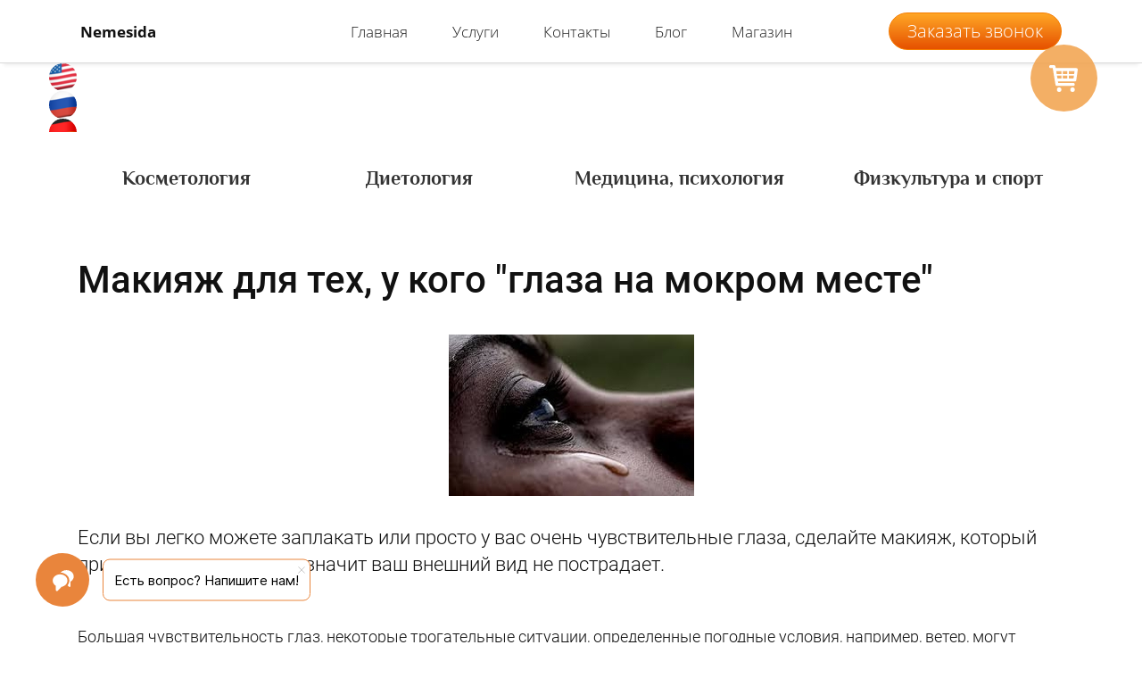

--- FILE ---
content_type: text/html; charset=utf-8
request_url: https://nemesida.club/blog/makeup
body_size: 41373
content:
<!DOCTYPE html><html>
<head>
<script async src="https://www.googletagmanager.com/gtag/js?id=UA-9473655-8"></script>
<script>
    window.dataLayer = window.dataLayer || [];
    function gtag(){dataLayer.push(arguments);}
    gtag('js', new Date());

    gtag('config', 'UA-9473655-8');
</script>
<meta charset="utf-8"/>
<meta http-equiv="Content-Type" content="text/html; charset=utf-8"/>
<meta http-equiv="x-dns-prefetch-control" content="on"/>
<link rel="preconnect" href="//m-files.cdn1.cc/"/>
<title>Макияж для тех, у кого &quot;глаза на мокром месте&quot;</title>
<meta name="viewport" content="width=device-width"/>
<meta name="robots" content="index, follow"/>
<meta name="keywords" content="макияж, советы визажиста, школа красоты"/><meta name="description" content="Если вы легко можете заплакать или просто у вас очень чувствительные глаза, сделайте макияж, который при этом не изменится, и значит ваш внешний вид не пострадает. "/><meta property="og:title" content="Макияж для тех, у кого "глаза на мокром месте""/><meta property="og:description" content="Если вы легко можете заплакать или просто у вас очень чувствительные глаза, сделайте макияж, который при этом не изменится, и значит ваш внешний вид не пострадает. "/><meta property="og:image" content="https://m-files.cdn1.cc/lpfile/d/0/b/d0bec09b5ef88e71c7fe8c554756f11b.jpg"/><meta property="og:type" content="website"/><meta property="og:url" content="nemesida.club/blog/makeup"/><meta property="og:locale" content="ru_RU"/><link href="//m-files.cdn1.cc/web/build/pages/public.bundle.css?v=1760436008" rel="stylesheet"/><style>body,#site_wrapper1{min-width:1170px;}.blk_section_inner{width:1170px;}@media (max-width: 500px){body,#site_wrapper1{min-width:370px;}.blk_section_inner{width:370px;}.section_popup_wnd{width:300px!important;}.blk-section--ms-popup{max-width:300px}}</style><style id="font-face-14">@font-face {
font-family: 'Open Sans';
src: url('//m-files.cdn1.cc/web/user/fonts/open_sans/open_sans_light.woff') format('woff'), url('//m-files.cdn1.cc/web/user/fonts/open_sans/open_sans_light.ttf') format('ttf');
font-weight: 300;
font-style: normal;
font-display: swap;
}</style><style id="font-face-16">@font-face {
font-family: 'Open Sans';
src: url('//m-files.cdn1.cc/web/user/fonts/open_sans/open_sans_normal.woff') format('woff'), url('//m-files.cdn1.cc/web/user/fonts/open_sans/open_sans_normal.ttf') format('ttf');
font-weight: 400;
font-style: normal;
font-display: swap;
}</style><style id="site_styles_css">.menu-bar__button {background-color: #7d7d7d;float: right;} .menu-bar__button .menu-bar__icon {fill: #FFFFFF;}</style><style id="font-face-26">@font-face {
font-family: 'Philosopher';
src: url('//m-files.cdn1.cc/web/user/fonts/philosopher/philosopher_bold.woff') format('woff'), url('//m-files.cdn1.cc/web/user/fonts/philosopher/philosopher_bold.ttf') format('ttf');
font-weight: 700;
font-style: normal;
font-display: swap;
}</style><style id="font-face-40">@font-face {
font-family: 'Roboto';
src: url('//m-files.cdn1.cc/web/user/fonts/roboto/roboto_medium.woff') format('woff'), url('//m-files.cdn1.cc/web/user/fonts/roboto/roboto_medium.ttf') format('ttf');
font-weight: 500;
font-style: normal;
font-display: swap;
}</style><style>.blk_text.blk_text__mtr-85 h1.blk-data.font-40:not([data-gs-fonts]),.blk_text.blk_text__mtr-85 h2.blk-data.font-40:not([data-gs-fonts]),.blk_text.blk_text__mtr-85 h3.blk-data.font-40:not([data-gs-fonts]),.blk_text.blk_text__mtr-85 h4.blk-data.font-40:not([data-gs-fonts]),.blk_text.blk_text__mtr-85 h5.blk-data.font-40:not([data-gs-fonts]),.blk_text.blk_text__mtr-85 h6.blk-data.font-40:not([data-gs-fonts]),.font-40{font-family:Roboto,Arial!important;font-weight:500!important;font-style:normal!important;}</style><style id="font-face-36">@font-face {
font-family: 'Roboto';
src: url('//m-files.cdn1.cc/web/user/fonts/roboto/roboto_light.woff') format('woff'), url('//m-files.cdn1.cc/web/user/fonts/roboto/roboto_light.ttf') format('ttf');
font-weight: 300;
font-style: normal;
font-display: swap;
}</style><style>.blk_text.blk_text__mtr-85 h1.blk-data.font-36:not([data-gs-fonts]),.blk_text.blk_text__mtr-85 h2.blk-data.font-36:not([data-gs-fonts]),.blk_text.blk_text__mtr-85 h3.blk-data.font-36:not([data-gs-fonts]),.blk_text.blk_text__mtr-85 h4.blk-data.font-36:not([data-gs-fonts]),.blk_text.blk_text__mtr-85 h5.blk-data.font-36:not([data-gs-fonts]),.blk_text.blk_text__mtr-85 h6.blk-data.font-36:not([data-gs-fonts]),.font-36{font-family:Roboto,Arial!important;font-weight:300!important;font-style:normal!important;}</style><style id="font-face-20">@font-face {
font-family: 'Open Sans';
src: url('//m-files.cdn1.cc/web/user/fonts/open_sans/open_sans_bold.woff') format('woff'), url('//m-files.cdn1.cc/web/user/fonts/open_sans/open_sans_bold.ttf') format('ttf');
font-weight: 700;
font-style: normal;
font-display: swap;
}</style><style id="head-blocks-style"></style><style id="sp-1652339__blocks-style">/*** (PAGE_ID: #1652339) STYLES FOR BLOCKS ***/.blk_section[data-id=s-bb8862cb14ac422e82c382c5189aa830]{padding-top: 0px;padding-bottom: 0px;height: 77px;background-color: #ffffff}.blk_section[data-id=s-bb8862cb14ac422e82c382c5189aa830] .blk_section_inner {background-position: 50% 0%;background-repeat: no-repeat}.blk[data-id=b-90fedbb93a9a4bc996eacdcc95bd1a3f] .img_container img{width:31px;border-radius:50%}.blk[data-id=b-90fedbb93a9a4bc996eacdcc95bd1a3f] .mag-bg{border-radius:50%}.blk[data-id=b-90fedbb93a9a4bc996eacdcc95bd1a3f] .blk_image_data_wrap{text-align:center}.blk[data-id=b-90fedbb93a9a4bc996eacdcc95bd1a3f]{top:20px;left:959px;width:31px}.blk[data-id=b-a28bf71c628d4fa182b8ca188bb92178] .img_container img{width:31px;border-radius:50%}.blk[data-id=b-a28bf71c628d4fa182b8ca188bb92178] .mag-bg{border-radius:50%}.blk[data-id=b-a28bf71c628d4fa182b8ca188bb92178] .blk_image_data_wrap{text-align:center}.blk[data-id=b-a28bf71c628d4fa182b8ca188bb92178]{top:17px;left:915px;width:31px}.blk[data-id=b-e73ff75913654671b43ae5bd28dfa5f9] .img_container img{width:31px;border-radius:50%}.blk[data-id=b-e73ff75913654671b43ae5bd28dfa5f9] .mag-bg{border-radius:50%}.blk[data-id=b-e73ff75913654671b43ae5bd28dfa5f9] .blk_image_data_wrap{text-align:center}.blk[data-id=b-e73ff75913654671b43ae5bd28dfa5f9]{top:20px;left:1003px;width:31px}.blk[data-id=b-6db4fc4e4b1f416a97b06a680b190ef7] .img_container img{width:31px;border-radius:50%}.blk[data-id=b-6db4fc4e4b1f416a97b06a680b190ef7] .mag-bg{border-radius:50%}.blk[data-id=b-6db4fc4e4b1f416a97b06a680b190ef7] .blk_image_data_wrap{text-align:center}.blk[data-id=b-6db4fc4e4b1f416a97b06a680b190ef7]{top:17px;left:1051px;width:31px}@media(max-width:500px){.blk[data-id=b-90fedbb93a9a4bc996eacdcc95bd1a3f]{top:24px;left:247px;width:31px}.blk[data-id=b-a28bf71c628d4fa182b8ca188bb92178]{top:24px;left:207px;width:31px}.blk[data-id=b-e73ff75913654671b43ae5bd28dfa5f9]{top:24px;left:327px;width:31px}.blk[data-id=b-6db4fc4e4b1f416a97b06a680b190ef7] .svg_wrap{width:31px}.blk[data-id=b-6db4fc4e4b1f416a97b06a680b190ef7] .img_container img{width:31px}.blk[data-id=b-6db4fc4e4b1f416a97b06a680b190ef7] .blk_image_data_wrap{text-align:center}.blk[data-id=b-6db4fc4e4b1f416a97b06a680b190ef7]{top:24px;left:287px;width:31px}}div.blk_text .blk-data.blk-data--pc{display:block}div.blk_text .blk-data.blk-data--mobile370{display:none}@media(max-width:500px){div.blk_text .blk-data.blk-data--pc{display:none}div.blk_text .blk-data.blk-data--mobile370{display:block}div.blk_text .blk-data *[style]{font-size:inherit!important;text-align:inherit!important;line-height:inherit!important}}</style><style id="sp-1715551__blocks-style">/*** (PAGE_ID: #1715551) STYLES FOR BLOCKS ***/.ms-ts-1c00f7fcb76d47d6a69c1bff689701c2-23{font-family:Inter,Arial!important;font-weight:400!important;font-style:normal!important;font-size:15px!important;line-height:140%!important;letter-spacing:0px!important}.ms-ts-1c00f7fcb76d47d6a69c1bff689701c2-17{font-family:Inter,Arial!important;font-weight:400!important;font-style:normal!important;font-size:15px!important;line-height:140%!important;letter-spacing:0px!important}[data-id=s-1c00f7fcb76d47d6a69c1bff689701c2] .ms__1c00f7fcb76d47d6a69c1bff689701c2-promptText div.text-field-data{padding:0px}.blk_section[data-id=s-1c00f7fcb76d47d6a69c1bff689701c2]{background-color: #ffffff}.blk_section[data-id=s-1c00f7fcb76d47d6a69c1bff689701c2] .blk_section_inner {background-position: 50% 0%;background-repeat: no-repeat}.blk_section[data-id=s-1c00f7fcb76d47d6a69c1bff689701c2]{background-color: #ffffff}.blk_section[data-id=s-1c00f7fcb76d47d6a69c1bff689701c2] .blk_section_inner {background-position: 50% 0%;background-repeat: no-repeat}#\31 c00f7fcb76d47d6a69c1bff689701c2 .m-soc-widget {    position: fixed;    left: 40px;    bottom: 40px;    display: flex;    align-items: center;                flex-direction: column;            }#\31 c00f7fcb76d47d6a69c1bff689701c2 .m-soc-widget__link-list {    position: absolute;    margin: 0;    bottom: 100%;    display: flex;    align-items: center;    opacity: 0;    visibility: hidden;    transition: opacity .3s, visibility .3s;    gap: 12px;                width: auto;        flex-direction: column-reverse;        align-items: flex-start;                                }#\31 c00f7fcb76d47d6a69c1bff689701c2 .m-soc-widget__link-item {    position: relative;    display: flex;     align-items: center;    justify-content: center;    opacity: inherit;    transition: inset .3s, transform .3s, opacity .3s;            flex-direction: row-reverse;            }#\31 c00f7fcb76d47d6a69c1bff689701c2 .link-item__link {    border-radius: 50%;    width: max-content;                        }#\31 c00f7fcb76d47d6a69c1bff689701c2 .m-soc-widget__link-item:hover {                                        }#\31 c00f7fcb76d47d6a69c1bff689701c2 .m-soc-widget__link-item:last-child {    margin: 0px; }#\31 c00f7fcb76d47d6a69c1bff689701c2 .link-item__name {    opacity: 0;    visibility: hidden;    transition: visibility .4s, opacity .4s, transform .4s;    padding: 10px;    position: absolute;    z-index: 1;    max-width: 150px;    width: max-content;    padding: 10px;    background-color: white;    border-radius: 8px;    left: 130%;}#\31 c00f7fcb76d47d6a69c1bff689701c2 .m-soc-widget__link-item:hover .link-item__name {    opacity: 1;    visibility: visible;}#\31 c00f7fcb76d47d6a69c1bff689701c2 .link-item__icon {        width: 40px;    height: 40px;        flex-shrink: 0;    border-radius: 50%;    flex-shrink: 0;}#\31 c00f7fcb76d47d6a69c1bff689701c2 .link-item__icon {    background-color: white;}#\31 c00f7fcb76d47d6a69c1bff689701c2 .main-icon__wrapper {    position: relative;            margin: 20px 0px 0px 0px;            }#\31 c00f7fcb76d47d6a69c1bff689701c2 .m-soc-widget__main-icon {    display: flex;    align-items: center;    justify-content: center;    cursor: pointer;        height: 60px;    width: 60px;        border-radius: 50%;    background-color: #e9853c;    overflow: hidden;    transition: transform .5s, background-color .5s;}#\31 c00f7fcb76d47d6a69c1bff689701c2 .m-soc-widget--opened .m-soc-widget__link-list{    opacity: 1;    visibility: visible;}#\31 c00f7fcb76d47d6a69c1bff689701c2 .m-soc-widget--opened .m-soc-widget__main-icon {    transform: rotate(180deg);    background-color: transparent;    box-shadow: none;}#\31 c00f7fcb76d47d6a69c1bff689701c2 .main-icon__icon--close {    opacity: 0;}#\31 c00f7fcb76d47d6a69c1bff689701c2 .m-soc-widget--opened .main-icon__icon--close {    opacity: 1;}#\31 c00f7fcb76d47d6a69c1bff689701c2 .m-soc-widget--opened .main-icon__icon--open {    opacity: 0;}#\31 c00f7fcb76d47d6a69c1bff689701c2 .m-soc-widget__main-icon {    animation: onHoverAnimation 2s infinite;}#\31 c00f7fcb76d47d6a69c1bff689701c2 .m-soc-widget--opened .m-soc-widget__main-icon,#\31 c00f7fcb76d47d6a69c1bff689701c2 .m-soc-widget--opened .m-soc-widget__main-icon:hover {    animation: none;}#\31 c00f7fcb76d47d6a69c1bff689701c2 .m-soc-widget--opened .m-soc-widget__main-icon:after,#\31 c00f7fcb76d47d6a69c1bff689701c2 .m-soc-widget--opened .m-soc-widget__main-icon:hover:after{    display: none;     animation: none;}@keyframes slideme {    0% {        left: -30px;        margin-left: 0px;    }        30% {        left: 110%;        margin-left: 80px;    }        100% {        left: 110%;        margin-left: 80px;    }}#\31 c00f7fcb76d47d6a69c1bff689701c2 .m-soc-widget__main-icon {    position: relative;    will-change: transform;    transition: transform .4s;}#\31 c00f7fcb76d47d6a69c1bff689701c2 .m-soc-widget__main-icon:after {    content: "";    left: -40px;    top: -100px;    transform: rotate(45deg);    display: block;    width: 30px;    height: 250px;    margin-left: 60px;    background: linear-gradient(90deg, transparent, #ffffff, transparent);    opacity: 0.4;    position: absolute;    transition: all 0.1s;    animation-name: slideme;    animation-duration: 3s;    animation-delay: 0.05s;    animation-timing-function: ease-in-out;    animation-iteration-count: infinite;}#\31 c00f7fcb76d47d6a69c1bff689701c2 .main-icon__icon {    height: 70%;    width: 70%;    position: absolute;}#\31 c00f7fcb76d47d6a69c1bff689701c2 .m-soc-widget__prompt {    position: absolute;    font-size: 15px;    padding: 12px 12px;    white-space: nowrap;    border-radius: 8px;    top: 50%;    transform: translateY(-50%);    left: 100%;    margin-left: 15px;    background-color: #ffffff;    display: none;            border-color: #e9853c;                border-style: solid;        border-width: 1px;        }#\31 c00f7fcb76d47d6a69c1bff689701c2 .m-soc-widget__prompt span {    color: #000000;}#\31 c00f7fcb76d47d6a69c1bff689701c2 .m-soc-widget__prompt-close {    position: absolute;    right: 5px;    top: 0px}#\31 c00f7fcb76d47d6a69c1bff689701c2 .m-soc-widget__prompt--visible {    display: block;}#\31 c00f7fcb76d47d6a69c1bff689701c2 .link-item__link {    background: #F67B30;}#\31 c00f7fcb76d47d6a69c1bff689701c2 .link-item__icon {    background-color: #fff;}#\31 c00f7fcb76d47d6a69c1bff689701c2 .link-item__link {    transition: background .3s;}#\31 c00f7fcb76d47d6a69c1bff689701c2 .link-item__icon {    transition: background-color .3s;}#\31 c00f7fcb76d47d6a69c1bff689701c2 .link-item__icon:hover {    background-color: #B0B0B0;}#\31 c00f7fcb76d47d6a69c1bff689701c2 .link-item__link:hover  {    background: #353535;}#\31 c00f7fcb76d47d6a69c1bff689701c2 .link-item__icon--whatsapp {    -webkit-mask: url(//m-files-new.cdnvideo.ru/lpfile/6/d/9/6d9d0bc18bafdf0b31692863b1e1478a.svg?6343727) center center / cover no-repeat;}#\31 c00f7fcb76d47d6a69c1bff689701c2 .link-item__icon--telegram {    -webkit-mask: url(//m-files-new.cdnvideo.ru/lpfile/d/f/7/df71a31cc68765070030630bda8d93ca.svg?48429102) center center / cover no-repeat;}#\31 c00f7fcb76d47d6a69c1bff689701c2 .link-item__icon--wechat {    -webkit-mask: url(//m-files-new.cdnvideo.ru/lpfile/e/7/4/e749e739d9ffbd9821430c789aed390e.svg?62699139) center center / cover no-repeat;}#\31 c00f7fcb76d47d6a69c1bff689701c2 .link-item__icon--messenger {    -webkit-mask: url(//m-files-new.cdnvideo.ru/lpfile/1/d/c/1dc77560ce4723b67da6130649c7dbc8.svg?86343963) center center / cover no-repeat;}#\31 c00f7fcb76d47d6a69c1bff689701c2 .link-item__icon--skype {    -webkit-mask: url(//m-files-new.cdnvideo.ru/lpfile/1/1/f/11ffbf2327e88fcc0e32fff5f9740861.svg?69529807) center center / cover no-repeat;}#\31 c00f7fcb76d47d6a69c1bff689701c2 .link-item__icon--link {    -webkit-mask: url(//m-files-new.cdnvideo.ru/lpfile/3/a/4/3a4ee74c21ffce2affed938e7bf42a69.svg?54021941) center center / cover no-repeat;}#\31 c00f7fcb76d47d6a69c1bff689701c2 .link-item__icon--instagram {    -webkit-mask: url(//m-files-new.cdnvideo.ru/lpfile/5/5/1/55158163b74a71164de7de737f539ffd.svg?53284443) center center / cover no-repeat;}#\31 c00f7fcb76d47d6a69c1bff689701c2 .link-item__icon--viber {    -webkit-mask: url(//m-files-new.cdnvideo.ru/lpfile/0/c/2/0c23a88480cdad25ee2f3112908d0e7a.svg?15437664) center center / cover no-repeat;}#\31 c00f7fcb76d47d6a69c1bff689701c2 .link-item__icon--vkontakte {    -webkit-mask: url(//m-files-new.cdnvideo.ru/lpfile/a/a/5/aa5b19505617d43af74be4bbabf8c2bb.svg?95890545) center center / cover no-repeat;}#\31 c00f7fcb76d47d6a69c1bff689701c2 .link-item__icon--twitter {    -webkit-mask: url(//m-files-new.cdnvideo.ru/lpfile/d/e/0/de0f9d3bd775929c5a5539325df39774.svg?95057585) center center / cover no-repeat;}#\31 c00f7fcb76d47d6a69c1bff689701c2 .link-item__icon--ok {    -webkit-mask: url(//m-files-new.cdnvideo.ru/lpfile/6/d/7/6d7b08c080027747471478516dd13f44.svg?677815) center center / cover no-repeat;}#\31 c00f7fcb76d47d6a69c1bff689701c2 .link-item__icon--tiktok {    -webkit-mask: url(//m-files-new.cdnvideo.ru/lpfile/b/3/c/b3ca4bfa1ab10cf0808607a613eeaf82.svg?11864313) center center / cover no-repeat;}#\31 c00f7fcb76d47d6a69c1bff689701c2 .link-item__icon--discord {    -webkit-mask: url(//m-files-new.cdnvideo.ru/lpfile/7/e/3/7e30ea26e7873ffc18ff4b8f73806346.svg?47126817) center center / cover no-repeat;}#\31 c00f7fcb76d47d6a69c1bff689701c2 .link-item__icon--youtube {    -webkit-mask: url(//m-files-new.cdnvideo.ru/lpfile/4/d/2/4d2d7c7236b6fd3fba0b56ebc68e8c20.svg?77389478) center center / cover no-repeat;}#\31 c00f7fcb76d47d6a69c1bff689701c2 .link-item__icon--line {    -webkit-mask: url(//m-files-new.cdnvideo.ru/lpfile/7/4/f/74f18b106156defb707a9d0f11e09faa.svg?82518349) center center / cover no-repeat;}#\31 c00f7fcb76d47d6a69c1bff689701c2 .link-item__icon--sms {    -webkit-mask: url(//m-files-new.cdnvideo.ru/lpfile/3/6/a/36a0eccd4b0a7f68dd1248f51f24d63f.svg?74754920) center center / cover no-repeat;}#\31 c00f7fcb76d47d6a69c1bff689701c2 .link-item__icon--snapchat {    -webkit-mask: url(//m-files-new.cdnvideo.ru/lpfile/7/7/e/77e24d69139526ef4e7b14cf241ac0b0.svg?60083566) center center / cover no-repeat;}#\31 c00f7fcb76d47d6a69c1bff689701c2 .link-item__icon--email {    -webkit-mask: url(//m-files-new.cdnvideo.ru/lpfile/9/7/5/975b52c177ba613ee7f04af141133c7f.svg?86422994) center center / cover no-repeat;}#\31 c00f7fcb76d47d6a69c1bff689701c2 .link-item__icon--vimeo {    -webkit-mask: url(//m-files-new.cdnvideo.ru/lpfile/9/b/d/9bd9eaba77532279af40260fcb9088ad.svg?28373309) center center / cover no-repeat;}#\31 c00f7fcb76d47d6a69c1bff689701c2 .link-item__icon--phone {    -webkit-mask: url(//m-files-new.cdnvideo.ru/lpfile/f/0/e/f0eddd733aab3ad3006159461a679753.svg?4502930) center center / cover no-repeat;}@media(max-width:500px){#\31 c00f7fcb76d47d6a69c1bff689701c2     .m-section {        height: 500px!important;     }#\31 c00f7fcb76d47d6a69c1bff689701c2         .link-item__link {        position: static;    }#\31 c00f7fcb76d47d6a69c1bff689701c2         .main-icon__wrapper {                     margin-top: 20px;            }#\31 c00f7fcb76d47d6a69c1bff689701c2         .m-soc-widget {        bottom: 20px;         left: 20px;                                    justify-content: center;                            width: 50px;                        -webkit-tap-highlight-color: rgba(0, 0, 0, 0);    }#\31 c00f7fcb76d47d6a69c1bff689701c2         .m-soc-widget__main-icon {                height: 60px;        width: 60px;            }#\31 c00f7fcb76d47d6a69c1bff689701c2         .m-soc-widget__link-list {        gap: 12px;        max-height: 300px;        max-width: 230px;        background-color: transparent;        padding: 0px;        flex-wrap: wrap;        -webkit-flex-wrap: wrap;        position: absolute;                     flex-direction: column-reverse;            -webkit-flex-direction: column-reverse;            align-items: center;            width: 100%;            bottom: 100%;            height: max-content;            max-height: 350px;                                        left: 0;                            }#\31 c00f7fcb76d47d6a69c1bff689701c2         .main-icon__wrapper {                                            margin-right: 0px;            margin-left: 0px;            }#\31 c00f7fcb76d47d6a69c1bff689701c2         .m-soc-widget__link-item {        position: relative;    }#\31 c00f7fcb76d47d6a69c1bff689701c2         .m-soc-widget__link-item {                    width: 50px;            height: 50px;            }#\31 c00f7fcb76d47d6a69c1bff689701c2         .link-item__icon {                width: 50px;        height: 50px;            }#\31 c00f7fcb76d47d6a69c1bff689701c2         .m-soc-widget__prompt {        display: none;    }#\31 c00f7fcb76d47d6a69c1bff689701c2         .link-item__name {        display: none;    }}#\31 c00f7fcb76d47d6a69c1bff689701c2 .m-section {    position: relative;    width: 100%;    height: 0px;}#\31 c00f7fcb76d47d6a69c1bff689701c2 .m-soc-widget {    position: fixed;    left: 40px;    bottom: 40px;    max-height: 200px;    z-index: 100;}@media(max-width:500px){#\31 c00f7fcb76d47d6a69c1bff689701c2     .m-section {        position: relative;        width: 100%;        height: 0px!important;    }#\31 c00f7fcb76d47d6a69c1bff689701c2         .m-soc-widget {        bottom: 20px;         left: 20px;    }#\31 c00f7fcb76d47d6a69c1bff689701c2         .main-icon__icon {        -webkit-tap-highlight-color: rgba(0, 0, 0, 0);    }}#\31 c00f7fcb76d47d6a69c1bff689701c2 .m-soc-widget {    flex-direction: column;}#\31 c00f7fcb76d47d6a69c1bff689701c2 .m-soc-widget__link-list {    gap: 12px;    flex-direction: column-reverse;            align-items: flex-start;    }#\31 c00f7fcb76d47d6a69c1bff689701c2 .m-soc-widget__link-item:last-child {    margin: 0px; }#\31 c00f7fcb76d47d6a69c1bff689701c2 .link-item__name {    left: 110%;    padding: 10px;    background-color: white;    border-radius: 8px;    opacity: 1;    visibility: visible;}#\31 c00f7fcb76d47d6a69c1bff689701c2 .main-icon__wrapper {    margin: 20px 0px 0px 0px;}div.blk_text .blk-data.blk-data--pc{display:block}div.blk_text .blk-data.blk-data--mobile370{display:none}@media(max-width:500px){div.blk_text .blk-data.blk-data--pc{display:none}div.blk_text .blk-data.blk-data--mobile370{display:block}div.blk_text .blk-data *[style]{font-size:inherit!important;text-align:inherit!important;line-height:inherit!important}}</style><style id="btn-style-h-a">#\39 244f439492d4675bcf30dc3cb517818 .btn-new{background:transparent;-moz-border-radius:4px;-webkit-border-radius:4px;border-radius:4px;border:none;color:#333333;line-height:1!important;padding:17px 15px;}#\39 244f439492d4675bcf30dc3cb517818 .btn-new:hover{background:transparent;border-color:#BEBEBE!important;color:#333333;}#\39 244f439492d4675bcf30dc3cb517818 .btn-new:active{background:transparent;border-color:#BEBEBE!important;color:#333333;transform:scale(0.97);}#\38 3931575af0644c6a7de6e36cfc43b5e .btn-new{background:transparent;-moz-border-radius:4px;-webkit-border-radius:4px;border-radius:4px;border:none;color:#333333;line-height:1!important;padding:17px 15px;}#\38 3931575af0644c6a7de6e36cfc43b5e .btn-new:hover{background:transparent;border-color:#BEBEBE!important;color:#333333;}#\38 3931575af0644c6a7de6e36cfc43b5e .btn-new:active{background:transparent;border-color:#BEBEBE!important;color:#333333;transform:scale(0.97);}#b5de4579794149318f8811ac0e994e84 .btn-new{background:transparent;-moz-border-radius:4px;-webkit-border-radius:4px;border-radius:4px;border:none;color:#333333;line-height:1!important;padding:17px 15px;}#b5de4579794149318f8811ac0e994e84 .btn-new:hover{background:transparent;border-color:#BEBEBE!important;color:#333333;}#b5de4579794149318f8811ac0e994e84 .btn-new:active{background:transparent;border-color:#BEBEBE!important;color:#333333;transform:scale(0.97);}#\35 4bbdc69260d4bf8aadbb03ea677d83c .btn-new{background:transparent;-moz-border-radius:4px;-webkit-border-radius:4px;border-radius:4px;border:none;color:#333333;line-height:1!important;padding:17px 0;}#\35 4bbdc69260d4bf8aadbb03ea677d83c .btn-new:hover{background:transparent;border-color:#BEBEBE!important;color:#333333;}#\35 4bbdc69260d4bf8aadbb03ea677d83c .btn-new:active{background:transparent;border-color:#BEBEBE!important;color:#333333;transform:scale(0.97);}form[frm-id='04398889cb5b4e5eb92c9d7ddfa9f440'] .wind-footer .btn-new{font-family:Open Sans,Arial;font-weight:300;font-style:normal;font-size:20px;background:rgba(236,102,9,1);-moz-border-radius:0;-webkit-border-radius:0;border-radius:0;border:none;color:#FFFFFF;padding:18px 30px;}form[frm-id='04398889cb5b4e5eb92c9d7ddfa9f440'] .wind-footer .btn-new:hover{background:#4CAF50;border-color:#4CAF50!important;color:#FFFFFF;}form[frm-id='04398889cb5b4e5eb92c9d7ddfa9f440'] .wind-footer .btn-new:active{background:#4CAF50;border-color:#4CAF50!important;color:#FFFFFF;transform:scale(0.97);}div[data-id='b-04398889cb5b4e5eb92c9d7ddfa9f440'].blk_form .blk_form_wrap.is_popover .btn-new{font-family:Open Sans,Arial;font-weight:300;font-style:normal;font-size:20px;background: -moz-linear-gradient(top,#FFA726 0%,#E65100 100%);background: -webkit-gradient(linear,left top,left bottom,color-stop(0%,#FFA726), color-stop(100%,#E65100));background: -webkit-linear-gradient(top,#FFA726 0%,#E65100 100%);background: -o-linear-gradient(top,#FFA726 0%,#E65100 100%);background: -ms-linear-gradient(top,#FFA726 0%,#E65100 100%);background: linear-gradient(to bottom,#FFA726 0%,#E65100 100%);filter: progid:DXImageTransform.Microsoft.gradient(startColorstr='#FFA726',endColorstr='#E65100',GradientType=0);-moz-border-radius:255px;-webkit-border-radius:255px;border-radius:255px;border:1px solid #F57C00;color:#FFFFFF;padding:10px 20px;}div[data-id='b-04398889cb5b4e5eb92c9d7ddfa9f440'].blk_form .blk_form_wrap.is_popover .btn-new:hover{background: -moz-linear-gradient(top,#FFA726 0%,#E65100 100%);background: -webkit-gradient(linear,left top,left bottom,color-stop(0%,#FFA726), color-stop(100%,#E65100));background: -webkit-linear-gradient(top,#FFA726 0%,#E65100 100%);background: -o-linear-gradient(top,#FFA726 0%,#E65100 100%);background: -ms-linear-gradient(top,#FFA726 0%,#E65100 100%);background: linear-gradient(to bottom,#FFA726 0%,#E65100 100%);filter: progid:DXImageTransform.Microsoft.gradient(startColorstr='#FFA726',endColorstr='#E65100',GradientType=0);border-color:#F57C00!important;color:#FFFFFF;}div[data-id='b-04398889cb5b4e5eb92c9d7ddfa9f440'].blk_form .blk_form_wrap.is_popover .btn-new:active{background: -moz-linear-gradient(top,#FFA726 0%,#E65100 100%);background: -webkit-gradient(linear,left top,left bottom,color-stop(0%,#FFA726), color-stop(100%,#E65100));background: -webkit-linear-gradient(top,#FFA726 0%,#E65100 100%);background: -o-linear-gradient(top,#FFA726 0%,#E65100 100%);background: -ms-linear-gradient(top,#FFA726 0%,#E65100 100%);background: linear-gradient(to bottom,#FFA726 0%,#E65100 100%);filter: progid:DXImageTransform.Microsoft.gradient(startColorstr='#FFA726',endColorstr='#E65100',GradientType=0);border-color:#F57C00!important;color:#FFFFFF;transform:scale(0.97);}</style><style id="all_blocks-style">/*** (PAGE_ID: #1647039) STYLES FOR BLOCKS ***/.blk_section[data-id=s-c8f1f3e85b5144bcbd3f42f2bf7be85b]{padding-top: 24px;padding-bottom: 22px;background: #ffffff}.blk_section[data-id=s-c8f1f3e85b5144bcbd3f42f2bf7be85b] .blk_section_inner {background-position: 50% 0%;background-repeat: no-repeat}.gs-fonts--5[class]{font-family:Philosopher,Arial!important;font-weight:700!important;font-style:normal!important;font-size:22px!important;line-height:140%!important;letter-spacing:0px!important}.blk[data-id=b-9244f439492d4675bcf30dc3cb517818] .blk_button_data_wrap{text-align: center}.blk[data-id=b-83931575af0644c6a7de6e36cfc43b5e] .blk_button_data_wrap{text-align: center}.blk[data-id=b-b5de4579794149318f8811ac0e994e84] .blk_button_data_wrap{text-align: center}.blk[data-id=b-54bbdc69260d4bf8aadbb03ea677d83c] .blk_button_data_wrap{text-align: center}.blk_container.v3 .td_container_cell[data-cell_id=c-e3aa57caec11497da684a23110f1be13]{width: 23.313%;padding: 0 10px}.blk_container.v3 .td_container_cell[data-cell_id=c-c7b0a143b49c43edbd37bf10360e34d1]{width: 23.048%;padding: 0 10px}.blk_container.v3 .td_container_cell[data-cell_id=c-1794d90f9d35458ca796e063598ab837]{width: 28.639%;padding: 0 10px}.blk_container.v3 .td_container_cell[data-cell_id=c-ea920d0de4344fc5a52e9beca3ece4a2]{width: 25.000%;padding: 0 10px}.blk_container[data-id=b-99076fb16794465f9fab3758670f8b5e]  > .blk_container_cells_wrap{margin: 0 -10px}.blk_container[data-id=b-99076fb16794465f9fab3758670f8b5e] > .blk_container_cells_wrap > .blk_container_cells > .td_container_cell > .cell{border-radius: 0px;padding: 0px}.blk_container.v3 .td_container_cell[data-cell_id=c-5c7081551cf3486f88d637635dfc809c]{width: 100.000%;padding: 0 10px}.blk_container[data-id=b-58b1a87196c04637b8d424b27619e00c]  > .blk_container_cells_wrap{margin: 0 -10px}.blk_container[data-id=b-58b1a87196c04637b8d424b27619e00c] > .blk_container_cells_wrap > .blk_container_cells > .td_container_cell > .cell{border-radius: 0px;padding: 0px}.blk_section[data-id=s-0b8ad5b59d614280b3d4be0e1597f268]{padding-top: 20px;padding-bottom: 120px;background: #ffffff}.blk_section[data-id=s-0b8ad5b59d614280b3d4be0e1597f268] .blk_section_inner {background-position: 50% 0%;background-repeat: no-repeat}.blk.blk_text[data-id=b-b97a85fad5a44a6bbb4ba2af4bf9a5f4] .blk-data{font-size:42px;padding:15px 0px 0px 0px}.blk[data-id=b-0eff6469b5ae424bb16dd1dd063d01b6] .img_container img{width:275px}.blk[data-id=b-0eff6469b5ae424bb16dd1dd063d01b6] .mag-bg{border-radius:0}.blk[data-id=b-0eff6469b5ae424bb16dd1dd063d01b6] .blk_image_data_wrap{text-align:center}.blk.blk_text[data-id=b-06bdae9e5a724552a19fc60c44c68b06] .blk-data{font-size:22px;padding:0px 0px 20px 0px}.blk.blk_text[data-id=b-671dceb7035e42b2b8b7fc20132d3bbf] .blk-data{font-size:18px;line-height:140%;padding:0px 0px 43px 0px}.blk_container.v3 .td_container_cell[data-cell_id=c-04992804868f4df4859c612dacb4c694]{width: 100.000%}.blk_container[data-id=b-bd03782b4bfe43e8b6fe23d05654d369]  > .blk_container_cells_wrap{margin: 0 -0px}.blk_container[data-id=b-bd03782b4bfe43e8b6fe23d05654d369] > .blk_container_cells_wrap > .blk_container_cells > .td_container_cell > .cell{border-radius: 0px;padding: 0px}.ms-ts-209181e1e47645c4be50bce0354a9d21-17{font-family:Open Sans,Arial!important;font-weight:700!important;font-style:normal!important;font-size:16px!important;line-height:140%!important;letter-spacing:0px!important}.gs-fonts--6[class]{font-family:Open Sans,Arial!important;font-weight:300!important;font-style:normal!important;font-size:17px!important;line-height:140%!important;letter-spacing:0px!important}.blk.blk_text[data-id=b-3849599f18684c09a3a1bd80d52d76af] .blk-data{font-size:17px;padding:0px 0px 0px 0px}.form--popover[data-id=f-04398889cb5b4e5eb92c9d7ddfa9f440] .inp{border-color: rgba(204, 204, 204, 1);background-color: rgba(255, 255, 255, 1);-webkit-border-radius: 4px;border-radius: 4px;color: rgba(0, 0, 0, 1);height: 40px;font-size: 14px;;font-family:Open Sans,Arial;font-weight:400;font-style:normal}.form--popover[data-id=f-04398889cb5b4e5eb92c9d7ddfa9f440] .label_wrap label{color: rgba(0, 0, 0, 1);font-size: 14px;font-family:Open Sans,Arial;font-weight:400;font-style:normal;margin-left: 0px}.form--popover[data-id=f-04398889cb5b4e5eb92c9d7ddfa9f440] .hint{color: rgba(119, 119, 119, 1)}.form--popover[data-id=f-04398889cb5b4e5eb92c9d7ddfa9f440] .header_text{font-family:Open Sans,Arial;font-weight:400;font-style:normal;color: rgba(0, 0, 0, 1);font-size: 24px;text-align: center}.form--popover[data-id=f-04398889cb5b4e5eb92c9d7ddfa9f440] .header_description{font-family:Open Sans,Arial;font-weight:400;font-style:normal;color: rgba(0, 0, 0, 1);font-size: 14px;text-align: center}.form--popover[data-id=f-04398889cb5b4e5eb92c9d7ddfa9f440] .user_form_regulation .field_wrap{font-family:Open Sans,Arial;font-weight:400;font-style:normal;color: rgba(170, 170, 170, 1);font-size: 12px;text-align: center}.form--popover[data-id=f-04398889cb5b4e5eb92c9d7ddfa9f440] .user_form_regulation .field_wrap a{color: rgba(50, 136, 230, 1)}.form--popover[data-id=f-04398889cb5b4e5eb92c9d7ddfa9f440] .radio{font-family:Open Sans,Arial;font-weight:400;font-style:normal}.form--popover[data-id=f-04398889cb5b4e5eb92c9d7ddfa9f440] .checkbox{font-family:Open Sans,Arial;font-weight:400;font-style:normal}.blk[data-id=b-04398889cb5b4e5eb92c9d7ddfa9f440] .blk_form_wrap{text-align: right}.blk_section[data-id=s-209181e1e47645c4be50bce0354a9d21] .blk_section_inner {background-position: 50% 0%;background-repeat: no-repeat}.blk_section[data-id=s-209181e1e47645c4be50bce0354a9d21] .blk_section_inner {background-position: 50% 0%;background-repeat: no-repeat}#\32 09181e1e47645c4be50bce0354a9d21 {height: auto;    min-height: 50px;    overflow: visible;    z-index: 11;}#\32 09181e1e47645c4be50bce0354a9d21.is_fixed {    left: 0px!important;    margin-left: 0px!important;    width: 100%!important;}#\32 09181e1e47645c4be50bce0354a9d21 .m-section {    min-height: 50px;    padding: 10px 0 10px 0;    position: relative;    border-bottom: 1px solid #d9d9d9;    display: flex;    justify-content: center;}#\32 09181e1e47645c4be50bce0354a9d21 .m-section--bg-empty {    background: transparent;}#\32 09181e1e47645c4be50bce0354a9d21 .m-section--bg-color {    background: #FFFFFF;}#\32 09181e1e47645c4be50bce0354a9d21 .m-section--bg-gradient {    background: linear-gradient(180deg,rgba(204,204,204,1),rgba(0,0,0,0));}#\32 09181e1e47645c4be50bce0354a9d21 .m-section--with-shadow {    box-shadow: 0 6px 4px -4px rgba(0, 0, 0, .075);}#\32 09181e1e47645c4be50bce0354a9d21 .m-wrapper {    min-height: 50px;    height: auto;    width: 1170px;    padding: 0 35px;    display: flex;    justify-content: space-between;    align-items: center;}#\32 09181e1e47645c4be50bce0354a9d21 .m-wrapper--full-width {    width: 100%;}@media(max-width:500px){#\32 09181e1e47645c4be50bce0354a9d21 {height: auto;        min-height: 0px;        min-width: 320px;}#\32 09181e1e47645c4be50bce0354a9d21 .m-section {    padding: 10px 0px;    background-color: #FFFFFF;}}#\32 09181e1e47645c4be50bce0354a9d21.is_fixed.m-section-fixed {    position: fixed!important;    top: 0!important;}#\32 09181e1e47645c4be50bce0354a9d21 .m-section {    padding: 10px 0 10px 0;}#\32 09181e1e47645c4be50bce0354a9d21 .m-wrapper--fake {    width: 1170px;}#\32 09181e1e47645c4be50bce0354a9d21 .m-wrapper--fake.m-wrapper--full-width {    width: 100%;}#\32 09181e1e47645c4be50bce0354a9d21 .m-wrapper {    width: 100%;}#\32 09181e1e47645c4be50bce0354a9d21 .logo-wrapper {    height: auto;    width: 20%;    max-width: 30%;    margin-right: 0px;}#\32 09181e1e47645c4be50bce0354a9d21 .menu-wrapper {    height: auto;    min-height: 40px;    flex-grow: 1;    flex-basis: 0;    display: flex;    flex-wrap: wrap;    justify-content: center;    align-items: center;}#\32 09181e1e47645c4be50bce0354a9d21 .action-wrapper {    max-height: 100%;    width: 20%;    max-width: 30%;    margin-left: 0px;}#\32 09181e1e47645c4be50bce0354a9d21 .topmenu-item {    padding: 10px 25px;    border-radius: 5px;    cursor: pointer;    position: relative;    transition: .1s;    color: #1D1D1D;    text-decoration: none;}#\32 09181e1e47645c4be50bce0354a9d21 .topmenu-item:hover {    background: rgba(29,29,29,0.19);    color: #1D1D1D;    text-decoration: none;}#\32 09181e1e47645c4be50bce0354a9d21 .topmenu-item__name,#\32 09181e1e47645c4be50bce0354a9d21 .submenu-item__name span {    position: relative;}#\32 09181e1e47645c4be50bce0354a9d21 .with-submenu .arrow:after {    content: "";    display: inline-block;    width: 6px;    height: 6px;    position: relative;    vertical-align: middle;    bottom: 2px;    border-left: 1px solid #1D1D1D;    border-top: 1px solid #1D1D1D;    transform: rotate(-135deg);    margin-left: 5px;}#\32 09181e1e47645c4be50bce0354a9d21 .with-submenu:hover .arrow:after {    border-left: 1px solid #1D1D1D;    border-top: 1px solid #1D1D1D;}#\32 09181e1e47645c4be50bce0354a9d21 .submenu {    visibility: hidden;    opacity: 0;    position: absolute;    z-index: 100;    flex-direction: column;    justify-content: center;    align-items: center;    transition: .3s;    background: #FFFFFF;    min-width: 230px;    box-sizing: border-box;    border-radius: 4px;    border: 1px solid #d9d9d9;    left: 0px;    top: 100%;    padding: 5px 10px;    box-shadow: 0 2px 8px rgba(0,0,0,0.16);    transform: translate3d(0, -10px, 0);}#\32 09181e1e47645c4be50bce0354a9d21 .topmenu-item:hover .submenu {    visibility: visible;    opacity: 1;    transform: translate3d(0, 0px, 0);}#\32 09181e1e47645c4be50bce0354a9d21 .submenu-item {    color: #1D1D1D;    cursor: pointer;}#\32 09181e1e47645c4be50bce0354a9d21 .submenu-item__name {    border-radius: 5px;    padding: 10px calc(25px - 10px);}#\32 09181e1e47645c4be50bce0354a9d21 .submenu-item__name:hover {    background: rgba(29,29,29,0.19);    color: #1D1D1D;}#\32 09181e1e47645c4be50bce0354a9d21 .nav-dropdown-lines {    cursor: pointer;    position: relative;    display: none;    flex-direction: column;    justify-content: center;    width: 50px;    height: 50px;    background: #FFFFFF;    border-radius: 25px;    transition: transform .3s,-webkit-transform .3s;}#\32 09181e1e47645c4be50bce0354a9d21 .nav-dropdown-lines.show {    transform: rotate(90deg);}#\32 09181e1e47645c4be50bce0354a9d21 .nav-dropdown-lines span {    position: absolute;    background: #1D1D1D;    width: 20px;    height: 2px;    transition: transform .3s,-webkit-transform .3s;    left: 50%;    top: 50%;    transform: translate(-50%,0px);}#\32 09181e1e47645c4be50bce0354a9d21 .nav-dropdown-lines span:first-child {    -webkit-transform: translate(-50%,-5px);    transform: translate(-50%,-5px);}#\32 09181e1e47645c4be50bce0354a9d21 .nav-dropdown-lines span:last-child {    -webkit-transform: translate(-50%,5px);    transform: translate(-50%,5px);}#\32 09181e1e47645c4be50bce0354a9d21 .nav-dropdown-lines.show span,#\32 09181e1e47645c4be50bce0354a9d21  .nav-dropdown-lines.show span:first-child {    -webkit-transform: translate(-50%) rotateZ(45deg);    transform: translate(-50%) rotateZ(45deg);}#\32 09181e1e47645c4be50bce0354a9d21 .nav-dropdown-lines.show span:last-child {    -webkit-transform: translateX(-50%) rotateZ(-45deg);    transform: translateX(-50%) rotateZ(-45deg);}@media(max-width:500px){#\32 09181e1e47645c4be50bce0354a9d21 .m-section {        padding: 10px 0 10px 0;    }#\32 09181e1e47645c4be50bce0354a9d21 .m-section,#\32 09181e1e47645c4be50bce0354a9d21 .m-wrapper,#\32 09181e1e47645c4be50bce0354a9d21 .menu-wrapper {    flex-direction: column;}#\32 09181e1e47645c4be50bce0354a9d21 .m-wrapper,#\32 09181e1e47645c4be50bce0354a9d21  .menu-wrapper {    width: 100%;    margin: 0px;    max-width: 100%;}#\32 09181e1e47645c4be50bce0354a9d21 .logo-wrapper,#\32 09181e1e47645c4be50bce0354a9d21 .action-wrapper {    min-width: 100px;    max-width: 100%;    width: -moz-fit-content;        width: fit-content;    padding: 0px 30px;    margin: 0px;    margin-bottom: 20px;}#\32 09181e1e47645c4be50bce0354a9d21 .logo-wrapper {    margin-top: 20px;}#\32 09181e1e47645c4be50bce0354a9d21 .action-wrapper {    margin-top: 20px;}#\32 09181e1e47645c4be50bce0354a9d21 .menu-wrapper {    flex-basis: auto;    flex-grow: 0;    flex-shrink: 0;    flex-wrap: initial;}#\32 09181e1e47645c4be50bce0354a9d21 .m-wrapper {    position: absolute;    padding: 0px;    background: #FFFFFF;    justify-content: flex-start;    height: calc(150vh - ((10px + 10px) + 50px));    padding-bottom: 50vh;    overflow: auto;    transform: translate3d(100%, 0, 0);    visibility: hidden;    transition: 0.3s;    align-items: flex-start;}#\32 09181e1e47645c4be50bce0354a9d21 .m-wrapper.mob-alignment-center {    align-items: center;}#\32 09181e1e47645c4be50bce0354a9d21 .m-wrapper--fake {        position: absolute;        top: calc((10px + 10px) + 50px);    height: calc(150vh - ((10px + 10px) + 50px));    width: 100%;    padding-bottom: 50vh;    overflow: hidden;    visibility: hidden;    }#\32 09181e1e47645c4be50bce0354a9d21         .m-wrapper--fake.topmenu-opened {        visibility: visible;    }#\32 09181e1e47645c4be50bce0354a9d21 .m-wrapper--fake.topmenu-opened .m-wrapper {    transform: translate3d(0, 0, 0);    visibility: visible;}#\32 09181e1e47645c4be50bce0354a9d21 .m-wrapper--fake.topmenu-opened .topmenu-item {    position: relative;}#\32 09181e1e47645c4be50bce0354a9d21 .nav-dropdown-lines {        display: flex;        align-self: row;        margin-right: 10px;        margin-left: 10px;        box-shadow: none;    }#\32 09181e1e47645c4be50bce0354a9d21         .topmenu-item {        border-radius: 0px;        width: 100%;        transition: none;        color: #1D1D1D;        padding: 20px 30px;    }#\32 09181e1e47645c4be50bce0354a9d21     .topmenu-item:hover {        background-color: transparent;        color: #1D1D1D;    }#\32 09181e1e47645c4be50bce0354a9d21         .topmenu-item.with-border {        border-top: 1px solid rgba(217,217,217,0.3);    }#\32 09181e1e47645c4be50bce0354a9d21     .topmenu-item.with-border:last-child {        border-bottom: 1px solid rgba(217,217,217,0.3);    }#\32 09181e1e47645c4be50bce0354a9d21         .topmenu-item__name {        display: flex;        justify-content: space-between;    }#\32 09181e1e47645c4be50bce0354a9d21         .topmenu-item.submenu-opened,#\32 09181e1e47645c4be50bce0354a9d21     .topmenu-item:hover.submenu-opened {        background: #FFFFFF;    }#\32 09181e1e47645c4be50bce0354a9d21         .submenu {        padding: 0px;        border-radius: 0px;        opacity: 1;        background-color: transparent;        position: initial;        overflow: hidden;        border: none;        box-shadow: none;        transform: translate3d(0, 0px, 0);    }#\32 09181e1e47645c4be50bce0354a9d21         .submenu-item__name {        color: #1D1D1D;        text-align: space-between;    }#\32 09181e1e47645c4be50bce0354a9d21         .submenu-item__name:hover {        background-color: transparent;        color: #1D1D1D;    }#\32 09181e1e47645c4be50bce0354a9d21         .topmenu-opened .submenu.submenu--visible {        height: auto;        visibility: visible;        margin: 20px 0px 0px 0px;    }#\32 09181e1e47645c4be50bce0354a9d21         .submenu.submenu--hidden {        visibility: hidden;        height: 0px;        margin: 0px;        padding: 0px;    }#\32 09181e1e47645c4be50bce0354a9d21         .hide-mobile {        display: none;    }#\32 09181e1e47645c4be50bce0354a9d21         .with-submenu .arrow:after {        margin-left: 10px;        margin-right: 3px;        border-left: 1px solid #1D1D1D;        border-top: 1px solid #1D1D1D;    }#\32 09181e1e47645c4be50bce0354a9d21         .mob-alignment-center .with-submenu .topmenu-item__name span {        transform: translate(10px);    }}#\32 09181e1e47645c4be50bce0354a9d21 {    z-index: 10;}#\32 09181e1e47645c4be50bce0354a9d21:hover {    z-index: 11;}@media(max-width:500px){#\32 09181e1e47645c4be50bce0354a9d21.m-section-fixed {z-index: 11;}}#\32 09181e1e47645c4be50bce0354a9d21 .m-section {    z-index: 0;}#\32 09181e1e47645c4be50bce0354a9d21 .topmenu-item:hover,#\32 09181e1e47645c4be50bce0354a9d21 .submenu-item__name:hover {    background: transparent;}#\32 09181e1e47645c4be50bce0354a9d21 .topmenu-item:before,#\32 09181e1e47645c4be50bce0354a9d21 .submenu-item__name:before {    content: "";    pointer-events: none;    display: block;    position: absolute;    top: 0;    right: 0;    bottom: 0;    left: 0;    background: rgba(29,29,29,0.19);    border-radius: 5px;    opacity: 0;    transition: .1s;    transform: scale(0);}#\32 09181e1e47645c4be50bce0354a9d21 .submenu-item__name:before {    background: rgba(29,29,29,0.21);    border-radius: 0px;}#\32 09181e1e47645c4be50bce0354a9d21 .submenu-item:first-child .submenu-item__name:before {    border-top-left-radius: 4px;    border-top-right-radius: 4px;}#\32 09181e1e47645c4be50bce0354a9d21 .submenu-item:last-child .submenu-item__name:before {    border-bottom-left-radius: 4px;    border-bottom-right-radius: 4px;}#\32 09181e1e47645c4be50bce0354a9d21 .topmenu-item:hover:before,#\32 09181e1e47645c4be50bce0354a9d21 .submenu-item__name:hover:before {    opacity: 1;    transform: scale(1);}#\32 09181e1e47645c4be50bce0354a9d21 .submenu {    left: 0px;    padding: 0px;    background: #FFFFFF;}#\32 09181e1e47645c4be50bce0354a9d21 .submenu-item__name {    position: relative;    border-radius: 0px;    padding: 10px 25px;    color: #1D1D1D;}#\32 09181e1e47645c4be50bce0354a9d21 .submenu-item__name:hover {    color: #1D1D1D;}#\32 09181e1e47645c4be50bce0354a9d21 .mobile-logo-wrapper {    display: none;}#\32 09181e1e47645c4be50bce0354a9d21.on-next-section {    height: 0;    min-height: 0;    padding: 0;    border: none;    box-shadow: none;    position: relative;    z-index: 11;}#\32 09181e1e47645c4be50bce0354a9d21.on-next-section .m-section {    position: absolute;    top: 0;    left: 0;    right: 0;    z-index: 1;    border: none;    box-shadow: none;}#\32 09181e1e47645c4be50bce0354a9d21 .m-wrapper--fake {    z-index: 1;}#\32 09181e1e47645c4be50bce0354a9d21 .editor-difference {    display: none;}@media(max-width:500px){#\32 09181e1e47645c4be50bce0354a9d21     .m-section--bg-gradient {        background: transparent;    }#\32 09181e1e47645c4be50bce0354a9d21         .m-wrapper,#\32 09181e1e47645c4be50bce0354a9d21     .submenu,#\32 09181e1e47645c4be50bce0354a9d21     .topmenu-item.submenu-opened,#\32 09181e1e47645c4be50bce0354a9d21     .topmenu-item.submenu-opened:hover {        background: #FFFFFF;        -webkit-tap-highlight-color: transparent;    }#\32 09181e1e47645c4be50bce0354a9d21         .topmenu-item,#\32 09181e1e47645c4be50bce0354a9d21      .topmenu-item:hover,#\32 09181e1e47645c4be50bce0354a9d21      .submenu-item__name,#\32 09181e1e47645c4be50bce0354a9d21      .submenu-item__name:hover {        color: #1D1D1D;        -webkit-tap-highlight-color: transparent;    }#\32 09181e1e47645c4be50bce0354a9d21.only-burger {        height: 0;        min-height: 0;        padding: 0;        border: none;        box-shadow: none;    }#\32 09181e1e47645c4be50bce0354a9d21.only-burger .m-section {        height: 0;        min-height: 0;        padding: 0;    }#\32 09181e1e47645c4be50bce0354a9d21.only-burger .nav-dropdown-lines {        position: absolute;        top: 10px;        right: 0;        margin: 0 25px;    }#\32 09181e1e47645c4be50bce0354a9d21.only-burger .nav-dropdown-lines--row-reverse {        left: 0;    }#\32 09181e1e47645c4be50bce0354a9d21     .topmenu-item:hover:before,#\32 09181e1e47645c4be50bce0354a9d21     .submenu-item__name:hover:before {        opacity: 0;        transform: scale(0);    }#\32 09181e1e47645c4be50bce0354a9d21         .m-wrapper--fake {        top: 0;        height: 150vh;        padding-top: calc((10px + 10px) + 50px);    }#\32 09181e1e47645c4be50bce0354a9d21         .m-wrapper {        top: 0;        height: 150vh;        padding-top: calc((10px + 10px) + 50px);    }#\32 09181e1e47645c4be50bce0354a9d21         .show-mobile {        display: block;    }#\32 09181e1e47645c4be50bce0354a9d21         .m-mobile-wrapper {        display: flex;        justify-content: space-between;        align-items: center;        flex-direction: row;        padding: 0 15px;    }#\32 09181e1e47645c4be50bce0354a9d21         .mobile-logo-wrapper {        margin: 0 15px;        max-width: 100%;        height: auto;        max-height: 50px;        color: #1D1D1D;    }#\32 09181e1e47645c4be50bce0354a9d21.only-burger .mobile-logo-wrapper {        display: none;    }#\32 09181e1e47645c4be50bce0354a9d21         .mobile-logo-wrapper img {        height: 50px;        max-width: 300px;    }#\32 09181e1e47645c4be50bce0354a9d21         .mobile-logo-wrapper svg {        height: 50px;        max-width: 50px;        fill: #EC6609!important;    }#\32 09181e1e47645c4be50bce0354a9d21         .nav-dropdown-lines {        z-index: 2;        -webkit-tap-highlight-color: transparent;    }}#\32 09181e1e47645c4be50bce0354a9d21 .editor-difference {    width: 820px;    height: 45px;    max-width: 100%;    padding: 0px 30px;    border-radius: 20px;    display: flex;    align-items: center;    justify-content: center;    background-color: #E5EDFB;    position: absolute;    bottom: 40px;    left: calc(50% - 410px);    z-index: -1;}#\32 09181e1e47645c4be50bce0354a9d21 .editor-difference__text {    color: #5489E7;    margin-left: 5px;}#\32 09181e1e47645c4be50bce0354a9d21 .editor-difference__icon img {    height: 35px;    width: 35px;}@media(max-width:500px){#\32 09181e1e47645c4be50bce0354a9d21 .editor-difference {    height: auto;    border-radius: 0;    padding: 10px 40px;    width: 100%;    left: 0;}#\32 09181e1e47645c4be50bce0354a9d21 .editor-difference__text {    width: 80%;    text-align: center;}#\32 09181e1e47645c4be50bce0354a9d21 .editor-difference__icon {    display: none;}}@media(max-width:500px){body > #site_wrapper1 .blk_section[data-id=s-c8f1f3e85b5144bcbd3f42f2bf7be85b]{position: fixed !important;top: 0;bottom: 0;left: -1000px;overflow-x: hidden;overflow-y: auto;z-index: 1000;width: 100%;margin-left: 0}.gs-fonts--5[class]{font-size:18px!important}.blk[data-id=b-9244f439492d4675bcf30dc3cb517818] .blk_button_data_wrap{text-align: center}.blk[data-id=b-83931575af0644c6a7de6e36cfc43b5e] .blk_button_data_wrap{text-align: center}.blk[data-id=b-b5de4579794149318f8811ac0e994e84] .blk_button_data_wrap{text-align: center}.blk[data-id=b-54bbdc69260d4bf8aadbb03ea677d83c] .blk_button_data_wrap{text-align: center}.blk_container.v3 .td_container_cell[data-cell_id=c-e3aa57caec11497da684a23110f1be13]{width: 50%;margin-bottom: 20px;padding: 0 10px}.blk_container.v3 .td_container_cell[data-cell_id=c-c7b0a143b49c43edbd37bf10360e34d1]{width: 50%;margin-bottom: 20px;padding: 0 10px}.blk_container.v3 .td_container_cell[data-cell_id=c-1794d90f9d35458ca796e063598ab837]{width: 50%;margin-bottom: 0px;padding: 0 10px}.blk_container.v3 .td_container_cell[data-cell_id=c-ea920d0de4344fc5a52e9beca3ece4a2]{width: 50%;margin-bottom: 0px;padding: 0 10px}.blk_container[data-id=b-99076fb16794465f9fab3758670f8b5e] > .blk_container_cells_wrap > .blk_container_cells{display: flex;flex-flow: row wrap}.blk_container.v3 .td_container_cell[data-cell_id=c-5c7081551cf3486f88d637635dfc809c]{width: 100%;margin-bottom: 0px;padding: 0 10px}.blk_container[data-id=b-58b1a87196c04637b8d424b27619e00c] > .blk_container_cells_wrap > .blk_container_cells{display: flex;flex-flow: row wrap}.blk_section[data-id=s-0b8ad5b59d614280b3d4be0e1597f268]{padding-top: 48px;padding-bottom: 69px}.blk.blk_text[data-id=b-b97a85fad5a44a6bbb4ba2af4bf9a5f4] .blk-data{font-size:29px;line-height:normal;text-align:center;padding-top:10px;padding-bottom:0px}.blk.blk_text[data-id=b-06bdae9e5a724552a19fc60c44c68b06] .blk-data{font-size:17px;line-height:normal;text-align:center;padding-top:0px;padding-bottom:12px}.blk.blk_text[data-id=b-671dceb7035e42b2b8b7fc20132d3bbf] .blk-data{font-size:16px;line-height:normal;text-align:start;padding-top:0px;padding-bottom:15px}.blk_container.v3 .td_container_cell[data-cell_id=c-04992804868f4df4859c612dacb4c694]{width: 100%;margin-bottom: 0px;padding: 0 10px}.blk_container[data-id=b-bd03782b4bfe43e8b6fe23d05654d369] > .blk_container_cells_wrap > .blk_container_cells{display: flex;flex-flow: row wrap}.gs-fonts--6[class]{font-size:16px!important}.blk.blk_text[data-id=b-3849599f18684c09a3a1bd80d52d76af] .blk-data{font-size:16px;line-height:normal;text-align:start;padding-top:0px;padding-bottom:0px}#site_wrapper1 .menu-bar {display: block}}div.blk_text .blk-data.blk-data--pc{display:block}div.blk_text .blk-data.blk-data--mobile370{display:none}@media(max-width:500px){div.blk_text .blk-data.blk-data--pc{display:none}div.blk_text .blk-data.blk-data--mobile370{display:block}div.blk_text .blk-data *[style]{font-size:inherit!important;text-align:inherit!important;line-height:inherit!important}}</style>
<link href="//m-files-new.cdnvideo.ru/web/fonts/inter_normal.css?3" rel="stylesheet"/>
<script type="text/javascript">window.quizStatisticIsEnabled = true;</script>

<script async src="https://www.googletagmanager.com/gtag/js?id=G-462J3XMV0Y"></script>
<script>
  window.dataLayer = window.dataLayer || [];
  function gtag(){dataLayer.push(arguments);}
  gtag('js', new Date());

  gtag('config', 'G-462J3XMV0Y');
</script>

<script type="text/javascript" >
   (function(m,e,t,r,i,k,a){m[i]=m[i]||function(){(m[i].a=m[i].a||[]).push(arguments)};
   m[i].l=1*new Date();
   for (var j = 0; j < document.scripts.length; j++) {if (document.scripts[j].src === r) { return; }}
   k=e.createElement(t),a=e.getElementsByTagName(t)[0],k.async=1,k.src=r,a.parentNode.insertBefore(k,a)})
   (window, document, "script", "https://mc.yandex.ru/metrika/tag.js", "ym");

   ym(45755085, "init", {
        clickmap:true,
        trackLinks:true,
        accurateTrackBounce:true,
        webvisor:true,
        ecommerce:"dataLayer"
   });
</script>
<noscript><div><img src="https://mc.yandex.ru/watch/45755085" style="position:absolute; left:-9999px;" alt="" /></div></noscript>


<script src="https://vk.com/js/api/openapi.js?169" type="text/javascript"></script>
<script type="text/javascript" src="https://vk.com/js/api/openapi.js?168"></script>
<script type="text/javascript">
  VK.init({ apiId: 54161760, onlyWidgets: true });
</script>
<style id="site_style_text" type="text/css"></style>
<style id="site_styles_buttons" type="text/css">.blk_form .blk_form_wrap.is_popover .btn-new,.user_form_submit .btn-new,.blk_button_data_wrap .btn-new {font-family:Open Sans,Arial;font-weight:300;font-style:normal;font-size:20px;background:#2084d6;-moz-border-radius:5px;-webkit-border-radius:5px;border-radius:5px;border:none;color:#FFFFFF;padding:10px 20px;}</style>
</head>

<body class=" margin-v2">



<div id="site_wrapper1">
<div id="fixed-sections">
<div blk_class="section" class="blk_section block-content   is_fixed blk-section--ms" data-tpl-id="522"
            id="209181e1e47645c4be50bce0354a9d21"
    data-id="s-209181e1e47645c4be50bce0354a9d21"
    pos="1"
    >
            <div class="m-section m-section--with-shadow m-section--bg-color">
    <div class="m-mobile-wrapper">
        
        <a class="mobile-logo-wrapper show-mobile ms-ts-209181e1e47645c4be50bce0354a9d21-17">
            
            <span class="ms-active-string">НАЗВАНИЕ</span>
            
        </a>
        
        <div class="nav-dropdown-lines nav-dropdown-lines--row" onclick="return msJsWrapper(event,'209181e1e47645c4be50bce0354a9d21','mobileMenuHandler');">
            <span></span>
            <span></span>
            <span></span>
        </div>
    </div>
    <div class="m-wrapper--fake ">
    <div class="m-wrapper ">
        
        <div class="logo-wrapper hide-mobile">
            <div id="458ec2abe7e8436b835598c9bab59b18" class="ms-slot ms-slot--param-logoSlot"><div class="ms-slot__cell ms-slot__cell--table"><div class="blk blk_text blk-no-bg-lpm-449 blk_text__mtr-85 skip-adapt" id="3849599f18684c09a3a1bd80d52d76af" blk_class="blk_text" data-animation-class="" data-animation-duration="" data-animation-delay="" data-id="b-3849599f18684c09a3a1bd80d52d76af"> <div class="blk-data clearfix gs-fonts--6" data-gs-fonts="6"><b>Nemesida</b></div> </div></div></div>
        </div>
        
        <div class="menu-wrapper">
            
            <a class="topmenu-item with-border 
                " id="menuItem0-209181e1e47645c4be50bce0354a9d21" href="https://nemesida.club" title="" onclick="return msJsWrapper(event,'209181e1e47645c4be50bce0354a9d21','mobileMenuHandler');">
                <div class="topmenu-item__name gs-fonts--6">
                    <span class="ms-active-string">Главная</span>
                    <span class="arrow"></span>
                </div>
                
            </a>
            
            <a class="topmenu-item with-border 
                " id="menuItem1-209181e1e47645c4be50bce0354a9d21" href="https://nemesida.club/price" title="" onclick="return msJsWrapper(event,'209181e1e47645c4be50bce0354a9d21','mobileMenuHandler');">
                <div class="topmenu-item__name gs-fonts--6">
                    <span class="ms-active-string">Услуги</span>
                    <span class="arrow"></span>
                </div>
                
            </a>
            
            <a class="topmenu-item with-border 
                " id="menuItem2-209181e1e47645c4be50bce0354a9d21">
                <div class="topmenu-item__name gs-fonts--6">
                    <span class="ms-active-string">Контакты</span>
                    <span class="arrow"></span>
                </div>
                
            </a>
            
            <a class="topmenu-item with-border 
                " id="menuItem3-209181e1e47645c4be50bce0354a9d21" href="https://nemesida.club/blog" title="" onclick="return msJsWrapper(event,'209181e1e47645c4be50bce0354a9d21','mobileMenuHandler');">
                <div class="topmenu-item__name gs-fonts--6">
                    <span class="ms-active-string">Блог</span>
                    <span class="arrow"></span>
                </div>
                
            </a>
            
            <a class="topmenu-item with-border 
                " id="menuItem4-209181e1e47645c4be50bce0354a9d21" href="https://nemesida.club/shop" target="_blank" title="" onclick="return msJsWrapper(event,'209181e1e47645c4be50bce0354a9d21','mobileMenuHandler');">
                <div class="topmenu-item__name gs-fonts--6">
                    <span class="ms-active-string">Магазин</span>
                    <span class="arrow"></span>
                </div>
                
            </a>
            
        </div>
        
        <div class="action-wrapper ">
            <div id="9701a34a45c64fe885b39cc01d5e066f" class="ms-slot ms-slot--param-actionSlot"><div class="ms-slot__cell ms-slot__cell--table"><div class="blk blk_form blk-no-bg blk-no-border blk_form_popover skip-adapt" id="04398889cb5b4e5eb92c9d7ddfa9f440" blk_class="blk_form" data-animation-class="" data-animation-duration="" data-animation-delay="" data-id="b-04398889cb5b4e5eb92c9d7ddfa9f440"> <div class="blk-data clearfix"><div class="blk_form_wrap is_popover"> <form class="frm_lead user_form labels_top form_new published form--popover" id="frm04398889cb5b4e5eb92c9d7ddfa9f440" method="POST" action="/1647039/leads/receive" frm-id="04398889cb5b4e5eb92c9d7ddfa9f440" data-id="f-04398889cb5b4e5eb92c9d7ddfa9f440" data-is-regulation-enabled="1" data-is-progressbar-enabled="0" data-is-steps-shown="0" data-progress-color="424242" success-message="Спасибо!\nВаша заявка принята.\nВ ближайшее время мы с вами свяжемся!" goal-popover="" goal-submitted="" ga-category="" ga-event="" data-goto-url="" data-mes-url="1"> <input type="hidden" name="formName" value="frm_lead04398889cb5b4e5eb92c9d7ddfa9f440"> <input type="hidden" name="field1" value="" class="frm_field1" id="frm04398889cb5b4e5eb92c9d7ddfa9f440__field1"> <div class="wind-header no_sel"> <a class="wind-close"> <div></div> </a> </div> <div class="wind-body"> <div class="body_content"> <div class="wrap_edit_header trigger_edit_header quiz-hidden"> <div class="text-center header_text like_h3" style="">Заказать звонок</div> <div class="frm-hint header_description" style="">Оставьте свой номер, мы свяжемся с вами в ближайшее время</div> </div> <div class="user_form_fields_list"> <div class="field clearfix fphone" pos="1" field-id="681528147c1a4e0fae759765578944d2" type-id="4" data-type="ftextbox" data-cls="fphone"> <div class="label_wrap l_float no_sel quiz-step__header"> <label style="" for="frm04398889cb5b4e5eb92c9d7ddfa9f440__field681528147c1a4e0fae759765578944d2" class="quiz-step__label"> <span class="label_txt">Телефон</span> </label> </div> <div class="field_wrap"> <input style="" class="inp" id="frm04398889cb5b4e5eb92c9d7ddfa9f440__field681528147c1a4e0fae759765578944d2" type="tel" maxlength="20" name="frm04398889cb5b4e5eb92c9d7ddfa9f440[field681528147c1a4e0fae759765578944d2]" value=""> <div style="" class="hint quiz-hidden">должен начинаться на +7</div> <div class="error_wrapper"> <div class="error_centered"> <div class="ui_error hidden" for="frm04398889cb5b4e5eb92c9d7ddfa9f440__field681528147c1a4e0fae759765578944d2"></div> </div> </div> </div> </div> </div> </div> </div>  <div class="wind-footer user_form_submit no_sel c_text" submit-align="c_text"> <button class="btn-new btn-submit " type="submit"> Заказать <div class="btn-locker"> <div class="btn-locker__animation-wrap"> <div class="btn-locker__img"></div> </div></div> </button> <div class="user_form_regulation field"> <div class="field_wrap" style=""> <p>Нажимая на кнопку, вы принимаете <a style="" href="//nemesida.club/regulation.html" target="_blank" rel="nofollow">Положение</a> и даете <a style="" href="//nemesida.club/consent.html" target="_blank" rel="nofollow">Согласие</a> на обработку персональных данных. </p> </div> </div></div> </form> <a class="btn-new block-content btn-form-popover " onclick="return popoverForm(this);">Заказать звонок</a> </div></div> </div></div></div>
        </div>
        
    </div>
    </div>
</div>

    <div class="mha clearfix blk_section_inner">
    </div>
            </div>

</div>

<div id="sections_list">

<div blk_class="section" class="blk_section block-content bg_type_empty sprint4 is_absolute" data-par-speed="" id="bb8862cb14ac422e82c382c5189aa830" data-id="s-bb8862cb14ac422e82c382c5189aa830" bg_type="empty"><div class="section_image_container"><div id="section_image_bb8862cb14ac422e82c382c5189aa830" class="section-image" style="background-position: 50% 0%; background-repeat: no-repeat; filter: none;"></div></div><div id="section_image_svg_bb8862cb14ac422e82c382c5189aa830" class="svg_wrap section-image__svg" style="display: none;"><div class="svg_container"></div></div><div class="section-blackout" style=""></div> <div class="mha clearfix blk_section_inner"> <div class="section-cell tpl_cell tpl_section_cell sortable_cell l_float " id="737b0715758f470daa75bf8045029772" > <div class="blk blk_image_ext skip-adapt" id="90fedbb93a9a4bc996eacdcc95bd1a3f" blk_class="blk_image_ext" data-animation-class="" data-animation-duration="" data-animation-delay="" data-id="b-90fedbb93a9a4bc996eacdcc95bd1a3f" > <div class="blk-data clearfix" ><div class="blk_image_data_wrap no_sel" ><div class="img_container block-content" itemscope itemtype="http://schema.org/ImageObject"><meta itemprop="image" content="//m-files-new.cdnvideo.ru/lpfile/d/1/7/d176d497775a2def8769d76425305134/-/crop/36x56x62x62/-/resize/31/-/quality/100/f.png"/><a href="http://en.nemesida.club" onclick="" data-action-name="link" ><img src="//m-files-new.cdnvideo.ru/lpfile/d/1/7/d176d497775a2def8769d76425305134/-/crop/36x56x62x62/-/resize/31/-/quality/100/f.png" pc-adapt="//m-files-new.cdnvideo.ru/lpfile/d/1/7/d176d497775a2def8769d76425305134/-/crop/36x56x62x62/-/resize/31/-/quality/100/f.png" medium-style-w="31" oncontextmenu="return false;" ondragstart="return false;" alt=""/><noscript><img src="//m-files-new.cdnvideo.ru/lpfile/d/1/7/d176d497775a2def8769d76425305134/-/crop/36x56x62x62/-/resize/31/-/quality/100/f.png" alt=""></noscript></a></div></div></div> </div><div class="blk blk_image_ext skip-adapt" id="a28bf71c628d4fa182b8ca188bb92178" blk_class="blk_image_ext" data-animation-class="" data-animation-duration="" data-animation-delay="" data-id="b-a28bf71c628d4fa182b8ca188bb92178" > <div class="blk-data clearfix" ><div class="blk_image_data_wrap no_sel" ><div class="img_container block-content" itemscope itemtype="http://schema.org/ImageObject"><meta itemprop="image" content="//m-files-new.cdnvideo.ru/lpfile/2/e/c/2ec626e17d4edf0ac66174e29211baa9/-/crop/36x36x80x80/-/resize/31/-/quality/100/f.png"/><a href="http://nemesida.club" onclick="" data-action-name="link" ><img src="//m-files-new.cdnvideo.ru/lpfile/2/e/c/2ec626e17d4edf0ac66174e29211baa9/-/crop/36x36x80x80/-/resize/31/-/quality/100/f.png" pc-adapt="//m-files-new.cdnvideo.ru/lpfile/2/e/c/2ec626e17d4edf0ac66174e29211baa9/-/crop/36x36x80x80/-/resize/31/-/quality/100/f.png" medium-style-w="31" oncontextmenu="return false;" ondragstart="return false;" alt=""/><noscript><img src="//m-files-new.cdnvideo.ru/lpfile/2/e/c/2ec626e17d4edf0ac66174e29211baa9/-/crop/36x36x80x80/-/resize/31/-/quality/100/f.png" alt=""></noscript></a></div></div></div> </div><div class="blk blk_image_ext skip-adapt" id="e73ff75913654671b43ae5bd28dfa5f9" blk_class="blk_image_ext" data-animation-class="" data-animation-duration="" data-animation-delay="" data-id="b-e73ff75913654671b43ae5bd28dfa5f9" > <div class="blk-data clearfix" ><div class="blk_image_data_wrap no_sel" ><div class="img_container block-content" itemscope itemtype="http://schema.org/ImageObject"><meta itemprop="image" content="//m-files-new.cdnvideo.ru/lpfile/9/3/b/93bdcdc68e1f852b99c670e24b7fb617/-/crop/45x45x78x78/-/resize/31/-/quality/100/f.png"/><a href="http://de.nemesida.club" onclick="" data-action-name="link" ><img src="//m-files-new.cdnvideo.ru/lpfile/9/3/b/93bdcdc68e1f852b99c670e24b7fb617/-/crop/45x45x78x78/-/resize/31/-/quality/100/f.png" pc-adapt="//m-files-new.cdnvideo.ru/lpfile/9/3/b/93bdcdc68e1f852b99c670e24b7fb617/-/crop/45x45x78x78/-/resize/31/-/quality/100/f.png" medium-style-w="31" oncontextmenu="return false;" ondragstart="return false;" alt=""/><noscript><img src="//m-files-new.cdnvideo.ru/lpfile/9/3/b/93bdcdc68e1f852b99c670e24b7fb617/-/crop/45x45x78x78/-/resize/31/-/quality/100/f.png" alt=""></noscript></a></div></div></div> </div><div class="blk blk_image_ext skip-adapt" id="6db4fc4e4b1f416a97b06a680b190ef7" blk_class="blk_image_ext" data-animation-class="" data-animation-duration="" data-animation-delay="" data-id="b-6db4fc4e4b1f416a97b06a680b190ef7" > <div class="blk-data clearfix" ><div class="blk_image_data_wrap no_sel" ><div class="img_container block-content" itemscope itemtype="http://schema.org/ImageObject"><meta itemprop="image" content="//m-files-new.cdnvideo.ru/lpfile/b/8/d/b8d106c1b6759aca21df4f6f9294d560/-/crop/24x37x81x81/-/resize/31/-/quality/100/f.png"/><a href="http://es.nemesida.club" onclick="" data-action-name="link" ><picture><source media="(max-width: 500px)" srcset="//m-files-new.cdnvideo.ru/lpfile/b/8/d/b8d106c1b6759aca21df4f6f9294d560/-/crop/24x37x81x81/-/resize/31/-/quality/100/f.png"><source srcset="//m-files-new.cdnvideo.ru/lpfile/b/8/d/b8d106c1b6759aca21df4f6f9294d560/-/crop/24x37x81x81/-/resize/31/-/quality/100/f.png"><img src="//m-files-new.cdnvideo.ru/lpfile/b/8/d/b8d106c1b6759aca21df4f6f9294d560/-/crop/24x37x81x81/-/resize/31/-/quality/100/f.png" pc-adapt="//m-files-new.cdnvideo.ru/lpfile/b/8/d/b8d106c1b6759aca21df4f6f9294d560/-/crop/24x37x81x81/-/resize/31/-/quality/100/f.png" medium-style-w="31" oncontextmenu="return false;" ondragstart="return false;" alt=""/></picture><noscript><picture><source media="(max-width: 500px)" srcset="//m-files-new.cdnvideo.ru/lpfile/b/8/d/b8d106c1b6759aca21df4f6f9294d560/-/crop/24x37x81x81/-/resize/31/-/quality/100/f.png"><source srcset="//m-files-new.cdnvideo.ru/lpfile/b/8/d/b8d106c1b6759aca21df4f6f9294d560/-/crop/24x37x81x81/-/resize/31/-/quality/100/f.png"><img src="//m-files-new.cdnvideo.ru/lpfile/b/8/d/b8d106c1b6759aca21df4f6f9294d560/-/crop/24x37x81x81/-/resize/31/-/quality/100/f.png" alt=""></picture></noscript></a></div></div></div> </div> </div> </div> </div>
<div blk_class="section" class="blk_section block-content bg_type_empty section_menu" data-par-speed="" id="c8f1f3e85b5144bcbd3f42f2bf7be85b" data-id="s-c8f1f3e85b5144bcbd3f42f2bf7be85b" bg_type="empty"><div class="section_image_container"><div id="section_image_c8f1f3e85b5144bcbd3f42f2bf7be85b" class="section-image" style="background-position: 50% 0%; background-repeat: no-repeat; filter: none;"></div></div><div id="section_image_svg_c8f1f3e85b5144bcbd3f42f2bf7be85b" class="svg_wrap section-image__svg" style="display: none;"><div class="svg_container"></div></div> <div class="mha clearfix blk_section_inner"> <div class="section-cell tpl_cell tpl_section_cell sortable_cell l_float " id="6a66d95b08b345adb8f7c6195249918e" > <div blk_class="blk_container" class="blk_container v3 skip-adapt" id="58b1a87196c04637b8d424b27619e00c" data-id="b-58b1a87196c04637b8d424b27619e00c" type_id="" pos="2"> <div class="blk_container_cells_wrap"> <div class="blk_container_cells"> <div class="td_container_cell" cell_id="5c7081551cf3486f88d637635dfc809c" data-cell_id="c-5c7081551cf3486f88d637635dfc809c" >  <div class="cell v3 container_cell first_cell" id="5c7081551cf3486f88d637635dfc809c" > <div blk_class="blk_container" class="blk_container v3 skip-adapt" id="99076fb16794465f9fab3758670f8b5e" data-id="b-99076fb16794465f9fab3758670f8b5e" type_id="" pos="3"> <div class="blk_container_cells_wrap"> <div class="blk_container_cells"> <div class="td_container_cell" cell_id="e3aa57caec11497da684a23110f1be13" data-cell_id="c-e3aa57caec11497da684a23110f1be13" >  <div class="cell v3 container_cell first_cell" id="e3aa57caec11497da684a23110f1be13" > <div class="blk blk_button skip-adapt" id="9244f439492d4675bcf30dc3cb517818" blk_class="blk_button" data-animation-class="" data-animation-duration="" data-animation-delay="" data-id="b-9244f439492d4675bcf30dc3cb517818" > <div class="blk-data clearfix" ><div class="blk_button_data_wrap "><a class="btn-new block-content gs-fonts--5" act="link" href="http://nemesida.club/blog/category/cosmetology" onclick="" data-action-name="link" style="">Косметология</a></div></div> </div> </div>  </div> <div class="td_container_cell" cell_id="c7b0a143b49c43edbd37bf10360e34d1" data-cell_id="c-c7b0a143b49c43edbd37bf10360e34d1" >  <div class="cell v3 container_cell" id="c7b0a143b49c43edbd37bf10360e34d1" > <div class="blk blk_button skip-adapt" id="83931575af0644c6a7de6e36cfc43b5e" blk_class="blk_button" data-animation-class="" data-animation-duration="" data-animation-delay="" data-id="b-83931575af0644c6a7de6e36cfc43b5e" > <div class="blk-data clearfix" ><div class="blk_button_data_wrap "><a class="btn-new block-content gs-fonts--5" act="link" href="http://nemesida.club/blog/category/dietology" onclick="" data-action-name="link" style="">Диетология</a></div></div> </div> </div>  </div> <div class="td_container_cell" cell_id="1794d90f9d35458ca796e063598ab837" data-cell_id="c-1794d90f9d35458ca796e063598ab837" >  <div class="cell v3 container_cell" id="1794d90f9d35458ca796e063598ab837" > <div class="blk blk_button skip-adapt" id="b5de4579794149318f8811ac0e994e84" blk_class="blk_button" data-animation-class="" data-animation-duration="" data-animation-delay="" data-id="b-b5de4579794149318f8811ac0e994e84" > <div class="blk-data clearfix" ><div class="blk_button_data_wrap "><a class="btn-new block-content gs-fonts--5" act="link" href="http://nemesida.club/category/medicine" onclick="" data-action-name="link" style="">Медицина, психология</a></div></div> </div> </div>  </div> <div class="td_container_cell" cell_id="ea920d0de4344fc5a52e9beca3ece4a2" data-cell_id="c-ea920d0de4344fc5a52e9beca3ece4a2" >  <div class="cell v3 container_cell" id="ea920d0de4344fc5a52e9beca3ece4a2" > <div class="blk blk_button skip-adapt" id="54bbdc69260d4bf8aadbb03ea677d83c" blk_class="blk_button" data-animation-class="" data-animation-duration="" data-animation-delay="" data-id="b-54bbdc69260d4bf8aadbb03ea677d83c" > <div class="blk-data clearfix" ><div class="blk_button_data_wrap "><a class="btn-new block-content gs-fonts--5" act="link" href="http://nemesida.club/blog/category/fitness" onclick="" data-action-name="link" style="">Физкультура и спорт</a></div></div> </div> </div>  </div> </div> </div> </div> </div>  </div> </div> </div> </div> </div> </div> </div>
<div blk_class="section" class="blk_section block-content bg_type_image" data-par-speed="" id="0b8ad5b59d614280b3d4be0e1597f268" data-id="s-0b8ad5b59d614280b3d4be0e1597f268" bg_type="image"><div class="section_image_container"><div id="section_image_0b8ad5b59d614280b3d4be0e1597f268" class="section-image" style="background-position: 50% 0%; background-repeat: no-repeat; filter: none;"></div></div><div id="section_image_svg_0b8ad5b59d614280b3d4be0e1597f268" class="svg_wrap section-image__svg" style="display: none;"><div class="svg_container"></div></div> <div class="mha clearfix blk_section_inner"> <div class="section-cell tpl_cell tpl_section_cell sortable_cell l_float " id="dd1777696e834d3fa978c03699ebd43f" > <div class="blk blk_text blk-no-bg-lpm-449 blk_text__mtr-85 skip-adapt" id="b97a85fad5a44a6bbb4ba2af4bf9a5f4" blk_class="blk_text" data-animation-class="" data-animation-duration="" data-animation-delay="" data-id="b-b97a85fad5a44a6bbb4ba2af4bf9a5f4" > <h1 class="blk-data clearfix font-40" >Макияж для тех, у кого "глаза на мокром месте"</h1> </div><div class="blk blk_image_ext skip-adapt" id="0eff6469b5ae424bb16dd1dd063d01b6" blk_class="blk_image_ext" data-animation-class="" data-animation-duration="" data-animation-delay="" data-id="b-0eff6469b5ae424bb16dd1dd063d01b6" > <div class="blk-data clearfix" ><div class="blk_image_data_wrap no_sel" ><div class="img_container block-content" itemscope itemtype="http://schema.org/ImageObject"><meta itemprop="image" content="//m-files.cdn1.cc/lpfile/d/0/b/d0bec09b5ef88e71c7fe8c554756f11b/-/crop/0x0x276x182/-/resize/275/f.jpg"/><img src="//m-files.cdn1.cc/lpfile/d/0/b/d0bec09b5ef88e71c7fe8c554756f11b/-/crop/0x0x276x182/-/resize/275/f.jpg" pc-adapt="//m-files.cdn1.cc/lpfile/d/0/b/d0bec09b5ef88e71c7fe8c554756f11b/-/crop/0x0x276x182/-/resize/275/f.jpg" medium-style-w="275" oncontextmenu="return false;" ondragstart="return false;" alt=""/><noscript><img src="//m-files.cdn1.cc/lpfile/d/0/b/d0bec09b5ef88e71c7fe8c554756f11b/-/crop/0x0x276x182/-/resize/275/f.jpg" alt=""></noscript></div></div></div> </div><div class="blk blk_box skip-adapt" id="74a37c2687014f7c862dd8e7a503038b" blk_class="blk_box" data-animation-class="" data-animation-duration="" data-animation-delay="" data-id="b-74a37c2687014f7c862dd8e7a503038b" > <div class="blk-data clearfix" ><div class="blk_box_self clearfix block-content" bg="#ffffff" data-is_border_allow="0" style="padding:0px 0px;border-radius:5px;background:#ffffff;"> <div class="cell tpl_cell tpl_box_cell sortable_cell l_float " id="ec0b7a17b8aa4440afc1baf59ae26c0b" style="width: 100%;"> <div blk_class="blk_container" class="blk_container v3 skip-adapt" id="bd03782b4bfe43e8b6fe23d05654d369" data-id="b-bd03782b4bfe43e8b6fe23d05654d369" type_id="" pos="3"> <div class="blk_container_cells_wrap"> <div class="blk_container_cells"> <div class="td_container_cell" cell_id="04992804868f4df4859c612dacb4c694" data-cell_id="c-04992804868f4df4859c612dacb4c694" >  <div class="cell v3 container_cell first_cell" id="04992804868f4df4859c612dacb4c694" > <div class="blk blk_text blk-no-bg-lpm-449 blk_text__mtr-85 skip-adapt" id="06bdae9e5a724552a19fc60c44c68b06" blk_class="blk_text" data-animation-class="" data-animation-duration="" data-animation-delay="" data-id="b-06bdae9e5a724552a19fc60c44c68b06" > <div class="blk-data clearfix font-36" >Если вы легко можете заплакать или просто у вас очень чувствительные глаза, сделайте макияж, который при этом не изменится, и значит ваш внешний вид не пострадает. </div> </div><div class="blk blk_text blk-no-bg-lpm-449 blk_text__mtr-85 skip-adapt" id="671dceb7035e42b2b8b7fc20132d3bbf" blk_class="blk_text" data-animation-class="" data-animation-duration="" data-animation-delay="" data-id="b-671dceb7035e42b2b8b7fc20132d3bbf" > <div class="blk-data clearfix font-36" >Большая чувствительность глаз, некоторые трогательные ситуации, определенные погодные условия, например, ветер, могут вызвать слезы и повредить макияж. Особенно пострадает при этом макияж глаз: появляются некрасивые пятна или темные полосы. <br><br><ul><li>Если ваша проблема в чрезмерной чувствительности глаз, легким появлением слез или переодически возникающей аллергии, прежде всего необходимо выяснить, не является ли причиной всего этого использование неподходящей для вас косметики. Если причина в этом, используйте только карандаши, тени и тушь, не вызывающие у вас аллергии.</li><li>Если же вы просто очень эмоциональны, неприятностей вам поможет избежать использование подходящих косметических средств.</li><li>Техника в этом случае очень проста: слеза появляется прежде всего на нижнем веке, макияж нужно наносить только на верхнее веко.</li><li>Как обычно, начните с основы, лучше всего в виде стика. </li><li>Зафиксируйте пудрой.</li><li>Затем переходите к тональному крему. Если у вас сухая кожа, выберите крем, если кожа жирная, лучше остановиться на рассыпчатом средстве, впитывающем жир. Можете выбрать устойчивый крем, который долго останется неизменным, и зафиксируйте его прозрачной пудрой.</li></ul></div> </div> </div>  </div> </div> </div> </div> </div> </div></div> </div> </div> </div> </div>
<div blk_class="section" class="blk_section block-content sprint4   blk-section--ms" data-tpl-id="1534"
          id="1c00f7fcb76d47d6a69c1bff689701c2" data-id="s-1c00f7fcb76d47d6a69c1bff689701c2" pos="1">
        <div class="m-section">
    <div class="m-soc-widget">
        <div class="m-soc-widget__link-list"> 
            
                <div class="m-soc-widget__link-item">
                    
                        
                        <div class="link-item__name ms-ts-1c00f7fcb76d47d6a69c1bff689701c2-23">
                            WhatsApp
                        </div>
                        
                        <a class="link-item__link" href="https://wa.me/+79250035349" target="_blank">
                            
                            
                            <div class="link-item__icon link-item__icon--whatsapp"></div>
                            
                        </a>
                    
                    
                    
                    
                    
                    
                    
                    
                    
                    
                    
                    
                    
                    
                    
                    
                    
                    
                    
                    
                </div>
            
                <div class="m-soc-widget__link-item">
                    
                    
                        
                        <div class="link-item__name ms-ts-1c00f7fcb76d47d6a69c1bff689701c2-23">
                            Telegram
                        </div>
                        
                        <a class="link-item__link" href="https://t.me/nemesida_club">
                            
                            
                            <div class="link-item__icon link-item__icon--telegram"></div>
                            
                        </a>
                    
                    
                    
                    
                    
                    
                    
                    
                    
                    
                    
                    
                    
                    
                    
                    
                    
                    
                    
                </div>
            
                <div class="m-soc-widget__link-item">
                    
                    
                    
                    
                    
                        
                        <div class="link-item__name ms-ts-1c00f7fcb76d47d6a69c1bff689701c2-23">
                            Вконтакте
                        </div>
                        
                        <a class="link-item__link" href="http://vk.com/nemesida.club">
                            
                            
                            <div class="link-item__icon link-item__icon--vkontakte"></div>
                            
                        </a>
                    
                    
                    
                    
                    
                    
                    
                    
                    
                    
                    
                    
                    
                    
                    
                    
                </div>
            
                <div class="m-soc-widget__link-item">
                    
                    
                    
                        
                        <div class="link-item__name ms-ts-1c00f7fcb76d47d6a69c1bff689701c2-23">
                            Instagram
                        </div>
                        
                        <a class="link-item__link" href="https://instagram.com/nemesida.club">
                            
                            
                            <div class="link-item__icon link-item__icon--instagram"></div>
                            
                        </a>
                    
                    
                    
                    
                    
                    
                    
                    
                    
                    
                    
                    
                    
                    
                    
                    
                    
                    
                </div>
            
        </div>
        <div class="main-icon__wrapper">
            <div class="m-soc-widget__main-icon" onclick="return msJsWrapper(event,'1c00f7fcb76d47d6a69c1bff689701c2','socialsLinkClickHandler');">
                <svg class="main-icon__icon main-icon__icon--open" xmlns="http://www.w3.org/2000/svg" viewbox="0 0 25 25">
                <path d="M11.2305 7.63486C12.1278 6.64006 13.5341 6 15.1143 6C17.8246 6 20.0217 7.88303 20.0217 10.2063C20.0217 11.6007 19.2295 12.8367 18.0111 13.6022C17.9807 13.6208 17.9498 13.6386 17.9185 13.6555V16.4948C17.9185 16.6343 17.8768 16.7707 17.7988 16.8865C17.7208 17.0022 17.6101 17.0921 17.4807 17.1445C17.3513 17.1969 17.2093 17.2095 17.0727 17.1807C16.9361 17.1519 16.8113 17.0829 16.7141 16.9827L15.9149 16.1597C16.6643 15.2735 17.1053 14.1855 17.1053 13.0098C17.1053 10.1586 14.5128 7.82554 11.2305 7.63486Z M11.8783 17.1369L9.30757 19.7869C9.21041 19.8871 9.08556 19.9561 8.94899 19.9849C8.81241 20.0137 8.67035 20.0011 8.54098 19.9487C8.41161 19.8963 8.30084 19.8064 8.22284 19.6907C8.14484 19.5749 8.10317 19.4385 8.10316 19.299V16.4597C8.07184 16.4428 8.04098 16.425 8.01062 16.4064C6.79149 15.6409 6 14.4049 6 13.0105C6 10.6872 8.1971 8.8042 10.9074 8.8042C13.6176 8.8042 15.8147 10.6872 15.8147 13.0105C15.8147 14.9216 14.3278 16.5354 12.2912 17.0472C12.1548 17.0822 12.017 17.1121 11.8783 17.1369Z" fill="#ffffff"/>
                </svg>    
                <svg class="main-icon__icon main-icon__icon--close" xmlns="http://www.w3.org/2000/svg" viewbox="0 0 25 25">
                <path d="M7.4999 5.5L5.5 7.4999L10.5001 12.5L5.5 17.5001L7.4999 19.5L12.5 14.4999L17.5001 19.5L19.5 17.5001L14.4999 12.5L19.5 7.4999L17.5001 5.5L12.5 10.5001L7.4999 5.5Z" fill="#808080"/>
                </svg>  
            </div>
            
            <div class="m-soc-widget__prompt ms-ts-1c00f7fcb76d47d6a69c1bff689701c2-17" onclick="return msJsWrapper(event,'1c00f7fcb76d47d6a69c1bff689701c2','socialsLinkClickHandler');">
                <div class="ms-text-field ms-text-field--disable-font-settings ms__1c00f7fcb76d47d6a69c1bff689701c2-promptText"><div class="text-field-data "><span>Есть вопрос? Напишите нам!</span></div></div>
                <div class="m-soc-widget__prompt-close" onclick="return msJsWrapper(event,'1c00f7fcb76d47d6a69c1bff689701c2','closePrompt');">
                    <img src="//m-files-new.cdnvideo.ru/lpfile/6/f/9/6f9f263936f57d4f5fdfbc36fefa3d72.svg?76556452" alt="" class="prompt-close__icon">
                </div>
            </div>
            
        </div>
    </div>
</div>
    <div class="mha clearfix blk_section_inner">
            </div>
        </div>

</div>

<div id="popup_list">

</div>

<div class="menu-bar ">
    <div class="menu-bar__button js-menu-bar__button">
        <svg class="menu-bar__icon menu-bar__menu-icon" height="28px" id="Layer_1" style="enable-background:new 0 0 32 32;" version="1.1" viewBox="0 0 32 32" width="28px" xml:space="preserve" xmlns="http://www.w3.org/2000/svg" xmlns:xlink="http://www.w3.org/1999/xlink"><path d="M4,10h24c1.104,0,2-0.896,2-2s-0.896-2-2-2H4C2.896,6,2,6.896,2,8S2.896,10,4,10z M28,14H4c-1.104,0-2,0.896-2,2  s0.896,2,2,2h24c1.104,0,2-0.896,2-2S29.104,14,28,14z M28,22H4c-1.104,0-2,0.896-2,2s0.896,2,2,2h24c1.104,0,2-0.896,2-2  S29.104,22,28,22z"/></svg>
        <svg class="menu-bar__icon menu-bar__close-icon" height="28px" id="Layer_1" style="enable-background:new 0 0 512 512;" version="1.1" viewBox="0 0 512 512" width="28px" xml:space="preserve" xmlns="http://www.w3.org/2000/svg" xmlns:xlink="http://www.w3.org/1999/xlink"><path d="M437.5,386.6L306.9,256l130.6-130.6c14.1-14.1,14.1-36.8,0-50.9c-14.1-14.1-36.8-14.1-50.9,0L256,205.1L125.4,74.5  c-14.1-14.1-36.8-14.1-50.9,0c-14.1,14.1-14.1,36.8,0,50.9L205.1,256L74.5,386.6c-14.1,14.1-14.1,36.8,0,50.9  c14.1,14.1,36.8,14.1,50.9,0L256,306.9l130.6,130.6c14.1,14.1,36.8,14.1,50.9,0C451.5,423.4,451.5,400.6,437.5,386.6z"/></svg>
    </div>
</div>
</div>





<script type="text/javascript" >
   (function(m,e,t,r,i,k,a){m[i]=m[i]||function(){(m[i].a=m[i].a||[]).push(arguments)};
   m[i].l=1*new Date();
   for (var j = 0; j < document.scripts.length; j++) {if (document.scripts[j].src === r) { return; }}
   k=e.createElement(t),a=e.getElementsByTagName(t)[0],k.async=1,k.src=r,a.parentNode.insertBefore(k,a)})
   (window, document, "script", "https://mc.yandex.ru/metrika/tag.js", "ym");

   ym(45755085, "init", {
        clickmap:true,
        trackLinks:true,
        accurateTrackBounce:true,
        webvisor:true,
        trackHash:true
   });
</script>
<noscript><div><img src="https://mc.yandex.ru/watch/45755085" style="position:absolute; left:-9999px;" alt="" /></div></noscript>






<div id="wind_container" style="display:none;"><div class="wind hidden popover-form" id="formPopover" tabindex="-1"></div><!--noindex--><div id="shopCartModal" class="wind hidden cart-popup" tabindex="-1"><div class="wind-header" :class="{ 'hilighted': showHeaderShadow, 'show-mobile-text': showHeaderMobileText }"><a class="wind-header__mobile-text" v-text="headerText"></a><a class="wind-close"></a></div><div class="wind-body" @scroll="handleScroll"><div class="cart-popup__wrapper"><div class="cart-popup__form-screen" :class="{ 'cart-is-empty': isEmptyActiveList }" v-show="!cartIsSubmitted"><div class="cart-popup__product-list-stub" v-if="isEmptyActiveList"><div><svg style="fill: currentColor;fill-rule: evenodd;" class="cart-empty__icon" width="36" height="46" viewBox="0 0 36 46"><path d="M10 8.9978L6.1084 9L2.9834 14H10V8.9978ZM10 16V20.9978H12V16H24V20.9978H26V16H34V44H2V16H10ZM26 14H33.0166L29.8916 9L26 8.9978V14ZM25.7485 7H31L35.375 14L36 15V16V44V46H34H2H0V44V16V15L0.625 14L5 7H10.2515C11.1387 3.54858 14.2715 0.997803 18 0.997803C21.7285 0.997803 24.8613 3.54858 25.7485 7ZM12.3408 7C13.1641 4.66846 15.3867 2.9978 18 2.9978C20.6133 2.9978 22.8359 4.66846 23.6592 7H12.3408ZM12 8.9978H24V14H12V8.9978Z"></path></svg></div><div style="margin-top: 16px;"><strong v-text="state.getText('yourBucketIsEmpty')"></strong></div><div style="margin-top: 16px;" v-text="state.getText('toRegisterAddOrder')"></div></div><div class="cart-popup-block__main-header hide-if-cart-empty" v-text="headerText"></div><form id="shop-cart-form" class="cart-popup-form hide-if-cart-empty blocks-with-indent" action="/" @submit.stop.prevent="submitForm"><div class="cart-popup-block"><div class="cart-popup-block__body"><template><cart-product-list></cart-product-list></template></div></div><div class="cart-popup-block" v-if="getUpsellRailState && !state.isLightCartMode()"><div class="cart-popup-block__head" v-text="state.getText('addToOrder')"></div><cart-upsell-rail></cart-upsell-rail></div><div class="cart-popup-block"><div class="cart-popup-block__head" v-text="fieldsListHeaderText"></div><cart-fields-list ref="cartFieldsList"></cart-fields-list></div><popup-delivery v-if="!state.isLightCartMode()"></popup-delivery><pay-variant-list v-if="!state.isLightCartMode()"></pay-variant-list><div class="cart-popup__min-amount-info cart-popup-err" v-if="minAmountInfoIsVisible && !state.isLightCartMode()"><span v-text="state.getText('cartPopupErrMinCostTxt') + ' = '"></span><span class="nowp"><span v-text="state.numberFormatMoney(state.minOrderAmount)"></span>&nbsp;<span v-text="info.currency_short"></span></span><br/><span v-text="state.getText('cartPopupErrAddOnSumTxt') + ' '"></span><span class="nowp"><span v-text="state.numberFormatMoney(state.minAmountDiff())"></span>&nbsp;<span v-text="info.currency_short"></span></span></div><div v-if="isStoreClosed && !state.isLightCartMode()" class="cart-popup__open-hours-info" :class="storeNotAcceptingOrders ? 'cart-popup-err' : 'cart-popup-warn'" v-text="openingHours.getOpeningHoursInfoText(state)"></div><template v-if="!state.isLightCartMode()"><cart-calculation></cart-calculation></template><div class="cart-popup__submit-button-wrapper"><input v-if="showSubmitButton" class="btn btn-primary" :class="{ 'btn-large': !isPC }" :style="cartCommonButtonsStyles" form="shop-cart-form" type="submit" :disabled="submitIsDisabled" @click="onSubmit" :value="getSubmitButtonText" /></div><div class="cart-popup__regulation"><input class="cart-popup__regulation-checkbox" type="checkbox" name="regulation" required="required" @click="clearValidate" @invalid="checkValidate" :style="regulationCheckboxButtonsStyles"><span class="cart-popup__regulation--text"><span v-text="state.getText('regulationTxt.onBtnPress')"></span><a href="//nemesida.club/regulation.html" target="_blank" rel="nofollow" v-text="state.getText('regulationTxt.regulationLinkText')"></a><span v-text="state.getText('regulationTxt.and')"></span><a href="//nemesida.club/consent.html" target="_blank" rel="nofollow" v-text="state.getText('regulationTxt.consentLinkText')"></a><span v-text="state.getText('regulationTxt.youAreAccepting')"></span></span></div></form></div></div><div class="cart-popup__final-screen" v-show="cartIsSubmitted"><div v-if="doPay == 1"><p v-text="state.getText('cartSubmittedTxt.youWillBeSent')"></p></div><div v-else><div v-if="state.isLightCartMode()"><span v-text="state.getText('cartSubmittedTxt.ifNotInStock.orderIsCreated')"></span><br><span v-text="state.getText('cartSubmittedTxt.ifNotInStock.weWillNotifyYou')"></span></div><div v-else v-text="message"></div><button role="button" class="btn btn-primary" :style="cartCommonButtonsStyles" @click="closeModal" v-text="afterSubmitCloseButtonText"></button></div></div></div></div><template id="popup-delivery"><div class="cart-popup-block" v-if="deliveryState.cntVariants"><div class="cart-popup-block__head" v-text="state.getText('delivery.title')"></div><div class="cart-popup-block__body"><template v-if="state.deliveryViewTypeIsDropdown()"><cart-delivery-dd v-if="!isMapDelivery || variants.length> 1" :children="variants" :change-child-id="setDeliveryVariantIndex" :active-child-id="deliveryVariantIndex" ></cart-delivery-dd></template><template v-else><address-suggestions ref="addressSuggestion" :is-required="true" :is-city-search="true" @change-suggestion="onChangedCity" @input-new-address="onInputNewCity"></address-suggestions><div v-if="cityIsSelected" class="cart-popup-form-field"><div class="cart-popup-form-field__radio" v-for="(variant, index) in variants" :key="'d-' + index" :class="deliveryIsChecked(index)"><label :for="'delivery' + variant.id"><input type="radio" v-model="deliveryVariantIndex" :id="'delivery' + variant.id" :value="index" @change="setDeliveryVariantIndex(index)" /><span class="cart-radio-button__box"></span><div class="cart-radio-button__description"><span class="cart-radio-button__title" v-html="variant.title + '&nbsp;'"></span><div class="cart-popup__currency cart-radio-button__description"><span v-if="getVariantIsFree(variant)" v-text="state.getText('delivery.optionFree')"></span><template v-else><span v-html="state.getText('delivery.priceFrom') + '&nbsp;' + variant.min_price + '&nbsp;'"></span><span v-text="state.currencyShort"></span></template><div v-if="variant.period_min"> , <span v-text="state.getText('delivery.periodFrom')"></span><span v-html="'&nbsp;' + variant.period_min + '&nbsp;'"></span><span v-text="state.getText('delivery.abrDays')"></span></div></div></div></label></div></div></template><template v-if="deliveryVariantIsSelected"><cart-autocomplete v-if="points.length> 0" :required="true" :values="points" :selected="deliveryPointId" @change="setDeliveryPointId" display-property="title" class="cart-popup-form-field cart-popup-form-field__input" selected-class="cart-autocomplete__selected cart-popup-form-field__select" list-class="cart-autocomplete__list" ><template slot="selected" slot-scope="props"><span v-html="props.selected.title"></span></template><template slot="item" slot-scope="props"><span v-html="props.value"></span></template></cart-autocomplete><cart-delivery-dd v-if="!isMapDelivery && regions.length> 0" :children="regions" :change-child-id="setDeliveryRegionId" :active-child-id="deliveryRegionId" ></cart-delivery-dd><cdek-pvz v-else-if="isCdekDelivery"></cdek-pvz><boxberry-pvz v-else-if="isBoxberryDelivery"></boxberry-pvz><template v-if="isPickupMapEnabled"><cart-map v-if="isPickupMapVisible" :map-center="pickupDeliveryPointCoordinates" :place-marks="pickupDeliveryPlaceMarks"></cart-map><div v-else class="cart-popup-pvz-info" @click="onShowMapClick"><span class="cart-popup-pvz-map--show">Показать карту</span></div></template><div class="cart-popup-form-field" v-for="(field, index) in additionalFields" :key="index"><map-delivery-address v-if="isMapDeliveryAddressField(field.label)" @change-region="setDeliveryRegionId" @change-address="onChangeDeliveryAddress"></map-delivery-address><address-field v-else-if="isNeedAddressFieldWithSuggestions(field.label)" :cities="deliveryState.getCityForRequest()" v-show="cityIsSelected || isPochtaDelivery" @change-address="onChangeDeliveryAddress"></address-field><div v-else class="cart-popup-form-field__input"><input v-if="isFieldInput(field.input_type)" type="text" :required="field.is_required" v-model.trim="field.value" :placeholder="field.name" :class="{ 'cart-popup-form-field--invalid': field.invalid }" @blur="onFieldBlur(field)" /><textarea v-else type="text" :required="field.is_required" v-model.trim="field.value" :placeholder="field.name" :class="{ 'cart-popup-form-field--invalid': field.invalid }" @blur="onFieldBlur(field)"></textarea></div></div><div class="cart-popup__delivery-info cart-popup-warn" v-if="!deliveryState.reachFreeDelivery()"><span v-html="state.getText('delivery.cartPopUpWarn') + '&nbsp;'"></span><span class="nowp"><span v-html="state.numberFormatMoney(deliveryState.leftUntilFreeDelivery()) + '&nbsp;'"></span><span v-text="state.currencyShort"></span></span></div></template></div></div></template><template id="cart-delivery-dd"><div class="cart-popup-form-field" v-if="children.length> 0" ><div class="cart-popup-form-field__input cart-popup-form-field__select"><select name="delivery" v-model="activeId" :placeholder="placeholder"><option v-for="(child, index) in children" v-text="child.name" :key="index" :value="index"></option></select></div><div class="cart-popup-form-field__hint" v-if="comment.length> 0" v-html="comment" ></div></div></template><template id="map-delivery-address"><div><div><address-suggestions ref="addressSuggestion" :cities="deliveryState.getCityForRequest()" :is-required="!address.optional" @change-suggestion="onChangedSuggestion" @input-new-address="onInputNewAddress" @field-blur="onFieldBlur"></address-suggestions><div class="input-errors-wrapper" v-if="address.error_message.length"><span v-text="address.error_message"></span></div><div class="input-success-wrapper" v-else-if="deliveryState.mapDeliveryIsAvailable"><span v-text="state.getText('delivery.deliveryPrice')"></span>&nbsp; <span v-text="deliveryPrice"></span>&nbsp; <span v-text="state.currencyShort"></span></div></div><div class="cart-popup-form-field cart-popup-form-field__row"><div class="cart-popup-form-field__input"><input type="text" maxlength="10" :placeholder="state.getText('delivery.placeholders.apartment')" v-model="address.apartment" @change="saveAddress" /></div><div class="cart-popup-form-field__input"><input type="text" maxlength="10" :placeholder="state.getText('delivery.placeholders.entrance')" v-model="address.entrance" @change="saveAddress" /></div></div><div v-if="isShowMap" id="map_delivery" class="cart-popup-map"></div></div></template><template id="address-suggestions"><div class="cart-popup-form-field__input input-with-suggestions"><input type="text" ref="mapDeliveryAddress" :required="isRequired" :placeholder="getPlaceholder" :value.sync="fullAddress" @input="onChangeAddress" @keydown.down.prevent="handleKeyDown" @keydown.up.prevent="handleKeyUp" @keydown.enter.prevent="handleKeyEnter" :class="{ 'cart-popup-form-field--invalid': hasError }" @blur="onFieldBlur" name="hackoffautocomplete" autocomplete="hackoffautocomplete" /><div class="dropdown-suggestions" :class="{ 'hidden': !suggestionsIsVisible }"><template v-for="(suggestion, index) in suggestions"><div class="dropdown-suggestions__suggestion" :key="'delivery-address-suggestion-' + index" :class="isSuggestionActive(index) ? 'active' : ''" v-html="generateSuggestionText(suggestion)" @mousedown.prevent.stop="handleSuggestionClick(index)" @touchstart.prevent.stop="handleSuggestionClick(index)"></div></template></div></div></template><template id="cdek-pvz"><div><address-suggestions v-if="state.deliveryViewTypeIsDropdown()" class="cart-popup-form-field cart-popup-form-field__input input-with-suggestions" ref="cdek-city" :is-required="true" :is-city-search="true" @change-suggestion="onChangedCity" @input-new-address="onInputNewCity" @field-blur="changeCityError"></address-suggestions><div v-if="isToTerminal && pvz.fetched.length"><cart-autocomplete :required="true" :values="pvz.fetched" :selected="pvz.code" :display-builder="getPvzTitle" :placeholder="getPvzPlaceholder()" @change="onPvzChanged" value-property="code" class="cart-popup-form-field cart-popup-form-field__input" selected-class="cart-autocomplete__selected cart-popup-form-field__select" list-class="cart-autocomplete__list" invalid-class="cart-popup-form-field-html--invalid" name="cdek-pvz"><template slot="selected" slot-scope="props"><span v-text="props.selected.name"></span>&nbsp; (<span v-text="props.selected.address"></span>) </template><template slot="item" slot-scope="props"><span v-html="props.value"></span></template></cart-autocomplete><input style="display:none;" type="text" ref="cdek-pvz" /></div><div class="cart-popup-pvz-info" v-if="pvz.code"><div class="cart-popup-pvz-info__title"><span v-text="state.getText('delivery.pvz.pickupPoint')"></span>: </div><div v-text="pvz.info.name"></div><div><span v-html="state.getText('delivery.pvz.address') + ':&nbsp;'"></span><span v-text="pvz.info.address"></span></div><div v-if="pvz.info.work_time.length"><span v-html="state.getText('delivery.pvz.workTime') + ':&nbsp;'"></span><span v-text="pvz.info.work_time"></span></div><div v-if="pvz.info.phones.length"><span v-if="pvz.info.phones.length> 1"><span v-html="state.getText('delivery.pvz.phones') + ':&nbsp;'"></span></span><span v-else><span v-html="state.getText('delivery.pvz.phone') + ':&nbsp;'"></span><span v-text="getPvzPhones(pvz.info)"></span></div></div><div class="cart-popup-pvz-info" v-if="deliveryPeriod.min"><span class="cart-popup-pvz-info__title" v-html="state.getText('delivery.pvz.deliveryTime') + ':&nbsp;'"></span><span v-text="deliveryPeriod.min"></span><template v-if="deliveryPeriod.max - deliveryPeriod.min> 0"><span> - </span><span v-text="deliveryPeriod.max"></span></template><span v-html="'&nbsp;' + state.getText('delivery.pvz.days')"></span></div><template v-if="mapIsEnabled && isToTerminal"><cart-map v-if="mapIsVisible" :map-center="cityCenter" :place-marks="pvz.placeMarks"></cart-map><div v-if="pvz.fetched.length && !mapIsVisible" class="cart-popup-pvz-info" @click="onShowMapClick"><span class="cart-popup-pvz-map--show" v-text="state.getText('delivery.pvz.showMap')"></span></div></template></div></template><template id="cart-map"><div><div v-show="map" id="cart-map-place" class="cart-map"></div></div></template><template id="address-suggestions"><div class="cart-popup-form-field__input input-with-suggestions"><input type="text" ref="mapDeliveryAddress" :required="isRequired" :placeholder="getPlaceholder" :value.sync="fullAddress" @input="onChangeAddress" @keydown.down.prevent="handleKeyDown" @keydown.up.prevent="handleKeyUp" @keydown.enter.prevent="handleKeyEnter" :class="{ 'cart-popup-form-field--invalid': hasError }" @blur="onFieldBlur" name="hackoffautocomplete" autocomplete="hackoffautocomplete" /><div class="dropdown-suggestions" :class="{ 'hidden': !suggestionsIsVisible }"><template v-for="(suggestion, index) in suggestions"><div class="dropdown-suggestions__suggestion" :key="'delivery-address-suggestion-' + index" :class="isSuggestionActive(index) ? 'active' : ''" v-html="generateSuggestionText(suggestion)" @mousedown.prevent.stop="handleSuggestionClick(index)" @touchstart.prevent.stop="handleSuggestionClick(index)"></div></template></div></div></template><template id="cart-autocomplete"><div class="cart-autocomplete"><input v-if="isOpen" :placeholder="placeholder" @input="onInput" @keydown.enter.once="onInputBlur" type="text" ref="textinput" name="hackoffautocomplete" autocomplete="off" /><div v-else @click.stop="openList" :class="selectedClass" ref="selected-ref"><slot v-if="selectedItem !== null" :selected="selectedItem" name="selected"></slot><span v-else v-text="placeholder"></span></div><div v-if="isOpen" :class="listClass"><div v-if="filteredItems.length> 0" v-for="item in filteredItems" :class="itemClass" @click.stop="()=>{ selectValue(item.value); }" ><slot name="item" :value="item.display"></slot></div><div v-if="filteredItems.length <= 0" :class="itemClass"><span v-html="emptyMessage"></span></div></div><div class="cart-popup-form-field__hint" v-if="comment.length> 0" v-html="comment" ></div><input style="visibility: hidden; height:0px;" type="text" :required="required" :value="selected" :name="name" ref="input-ref" /></div></template><template id="boxberry-pvz"><div><address-suggestions v-if="state.deliveryViewTypeIsDropdown()" class="cart-popup-form-field cart-popup-form-field__input input-with-suggestions" ref="boxberry-city" :is-required="true" :is-city-search="true" @change-suggestion="onChangedCity" @input-new-address="onInputNewCity" @field-blur="changeCityError"></address-suggestions><div v-if="isToTerminal && pvz.fetched.length"><cart-autocomplete :required="true" :values="pvz.fetched" :selected="pvz.code" :display-builder="getPvzTitle" :placeholder="getPvzPlaceholder()" @change="onPvzChanged" value-property="code" class="cart-popup-form-field cart-popup-form-field__input" selected-class="cart-autocomplete__selected cart-popup-form-field__select" list-class="cart-autocomplete__list" invalid-class="cart-popup-form-field-html--invalid" name="boxberry-pvz"><template slot="selected" slot-scope="props"><span v-text="props.selected.name"></span>&nbsp; (<span v-text="props.selected.address"></span>) </template><template slot="item" slot-scope="props"><span v-html="props.value"></span></template></cart-autocomplete><input style="display:none;" type="text" ref="boxberry-pvz" /></div><div class="cart-popup-pvz-info" v-if="pvz.code"><div class="cart-popup-pvz-info__title"><span v-text="state.getText('delivery.pvz.pickupPoint')"></span>: </div><div v-text="pvz.info.name"></div><div><span v-html="state.getText('delivery.pvz.address') + ':&nbsp;'"></span><span v-text="pvz.info.address"></span></div><div v-if="pvz.info.trip_description"><pre v-text="pvz.info.trip_description"></pre></div><div v-if="pvz.info.work_time"><span v-html="state.getText('delivery.pvz.workTime') + ':&nbsp;'"></span><span v-text="pvz.info.work_time"></span></div><div v-if="pvz.info.phone"><span v-html="state.getText('delivery.pvz.phone') + ':&nbsp;'"></span><span v-text="pvz.info.phone"></span></div></div><div class="cart-popup-pvz-info" v-if="deliveryPeriod.min"><span class="cart-popup-pvz-info__title" v-html="state.getText('delivery.pvz.deliveryTime') + ':&nbsp;'"></span><span v-text="deliveryPeriod.min"></span><template v-if="deliveryPeriod.max - deliveryPeriod.min> 0"><span> - </span><span v-text="deliveryPeriod.max"></span></template><span v-html="'&nbsp;' + state.getText('delivery.pvz.days')"></span></div><template v-if="mapIsEnabled && isToTerminal"><cart-map v-if="mapIsVisible" :map-center="cityCenter" :place-marks="pvz.placeMarks"></cart-map><div v-if="pvz.fetched.length && !mapIsVisible" class="cart-popup-pvz-info" @click="onShowMapClick"><span class="cart-popup-pvz-map--show" v-text="state.getText('delivery.pvz.showMap')"></span></div></template></div></template><template id="cart-map"><div><div v-show="map" id="cart-map-place" class="cart-map"></div></div></template><template id="address-suggestions"><div class="cart-popup-form-field__input input-with-suggestions"><input type="text" ref="mapDeliveryAddress" :required="isRequired" :placeholder="getPlaceholder" :value.sync="fullAddress" @input="onChangeAddress" @keydown.down.prevent="handleKeyDown" @keydown.up.prevent="handleKeyUp" @keydown.enter.prevent="handleKeyEnter" :class="{ 'cart-popup-form-field--invalid': hasError }" @blur="onFieldBlur" name="hackoffautocomplete" autocomplete="hackoffautocomplete" /><div class="dropdown-suggestions" :class="{ 'hidden': !suggestionsIsVisible }"><template v-for="(suggestion, index) in suggestions"><div class="dropdown-suggestions__suggestion" :key="'delivery-address-suggestion-' + index" :class="isSuggestionActive(index) ? 'active' : ''" v-html="generateSuggestionText(suggestion)" @mousedown.prevent.stop="handleSuggestionClick(index)" @touchstart.prevent.stop="handleSuggestionClick(index)"></div></template></div></div></template><template id="cart-autocomplete"><div class="cart-autocomplete"><input v-if="isOpen" :placeholder="placeholder" @input="onInput" @keydown.enter.once="onInputBlur" type="text" ref="textinput" name="hackoffautocomplete" autocomplete="off" /><div v-else @click.stop="openList" :class="selectedClass" ref="selected-ref"><slot v-if="selectedItem !== null" :selected="selectedItem" name="selected"></slot><span v-else v-text="placeholder"></span></div><div v-if="isOpen" :class="listClass"><div v-if="filteredItems.length> 0" v-for="item in filteredItems" :class="itemClass" @click.stop="()=>{ selectValue(item.value); }" ><slot name="item" :value="item.display"></slot></div><div v-if="filteredItems.length <= 0" :class="itemClass"><span v-html="emptyMessage"></span></div></div><div class="cart-popup-form-field__hint" v-if="comment.length> 0" v-html="comment" ></div><input style="visibility: hidden; height:0px;" type="text" :required="required" :value="selected" :name="name" ref="input-ref" /></div></template><template id="address-field"><div><div><address-suggestions ref="addressSuggestion" :cities="cities" :is-required="true" @change-suggestion="onChangedSuggestion" @input-new-address="onInputNewAddress" @field-blur="onFieldBlur"></address-suggestions><div class="input-errors-wrapper" v-if="address.error_message.length"><span v-text="address.error_message"></span></div></div><div class="cart-popup-form-field cart-popup-form-field__row"><div class="cart-popup-form-field__input"><input type="text" maxlength="10" :placeholder="state.getText('delivery.placeholders.apartment')" v-model="address.apartment" @change="saveAddress" /></div><div class="cart-popup-form-field__input"><input type="text" maxlength="10" :placeholder="state.getText('delivery.placeholders.entrance')" v-model="address.entrance" @change="saveAddress" /></div></div></div></template><template id="address-suggestions"><div class="cart-popup-form-field__input input-with-suggestions"><input type="text" ref="mapDeliveryAddress" :required="isRequired" :placeholder="getPlaceholder" :value.sync="fullAddress" @input="onChangeAddress" @keydown.down.prevent="handleKeyDown" @keydown.up.prevent="handleKeyUp" @keydown.enter.prevent="handleKeyEnter" :class="{ 'cart-popup-form-field--invalid': hasError }" @blur="onFieldBlur" name="hackoffautocomplete" autocomplete="hackoffautocomplete" /><div class="dropdown-suggestions" :class="{ 'hidden': !suggestionsIsVisible }"><template v-for="(suggestion, index) in suggestions"><div class="dropdown-suggestions__suggestion" :key="'delivery-address-suggestion-' + index" :class="isSuggestionActive(index) ? 'active' : ''" v-html="generateSuggestionText(suggestion)" @mousedown.prevent.stop="handleSuggestionClick(index)" @touchstart.prevent.stop="handleSuggestionClick(index)"></div></template></div></div></template><template id="cart-product-list"><div><div class="cart-popup__product-list"><div class="cart-popup-product" v-for="(product, index) in activeList" :key="index"><div class="cart-popup-product__image"><div :style="getProductImageStyle(product)"></div></div><div class="cart-popup-product__info"><div class="cart-popup-product__name"><div v-if="state.isLightCartMode()" class="cart-popup-product__out-of-stock" v-text="state.getText('notInStock')"></div><div v-else class="cart-popup-product__price"><span class="cart-popup__price-val" v-html="state.numberFormatMoney(product.price * product.amount) + '&nbsp;'"></span><span class="cart-popup__currency" v-text="currencyShort"></span><br><div class="cart-popup-product__old-price" v-if="product.discount && parseFloat(product.discount)> 0" v-text="state.numberFormatMoney(getOldPrice(product) * product.amount) + ' ' + currencyShort" ></div></div><span v-text="product.name"></span></div><div class="cart-popup-product__params" v-if="product.param_values && product.param_values.length"><span v-for="(paramValue, paramValueIndex) in product.param_values" :key="paramValueIndex" v-text="paramValue.name + ': ' + paramValue.label + '; '"></span></div><template v-if="product.modifiers && product.modifiers.length"><p class="cart-popup-product__modifier" v-for="ModifierCartValue in product.modifiers" :key="ModifierCartValue.id" v-text="getModifierData(ModifierCartValue)"></p></template><div v-if="!state.isLightCartMode()" class="cart-popup-product__subitems"><div class="cart-popup-product__bonus-label" v-if="product.is_bonus"><span v-text="state.getText('cartProdListBonusLabel')"></span><span v-if="product.amount> 1" v-html="'&nbsp;(x' + product.amount + ')'" ></span></div><div class="cart-popup-product__amount" v-else><span class="cart-popup-product__amount-button cart-popup-product__amount-button--less" :class="{ 'product__amount_disabled': (0 === product.amount) }" @click.prevent="decreaseAmount(product)">&nbsp;</span><span class="cart-popup-product__counter"><input type="number" required step="1" min="1" max="9999999" :value="product.amount" @wheel="productAmountWheelHandler($event, product)" @blur.stop.prevent="setProductAmountToValue($event, product)" @keydown.enter.stop.prevent="setProductAmountToValue($event, product)"></span><span class="cart-popup-product__amount-button cart-popup-product__amount-button--more" :class="getProductAmountButtonClass(product)" @click="increaseProductAmount(product)">&nbsp;</span></div><div class="cart-popup-product__remove" @click="removeProduct(product)"><span class="cart-popup-product__remove-icon"></span><span class="cart-popup-product__remove-text" v-text="state.getText('cartProdListDeleteBtnText')"></span></div></div></div></div><div v-if="!state.isLightCartMode() && state.showCutlery" class="cart-popup-product cart-popup-product-cutlery"><div class="cart-popup-product__image"><div class="cart-popup-product__image-cutlery"></div></div><div class="cart-popup-product__info"><div class="cart-popup-product__name" v-text="state.getText('cartFields.cutlery')"></div><div class="cart-popup-product__subitems"><div class="cart-popup-product__amount"><span class="cart-popup-product__amount-button cart-popup-product__amount-button--less" :class="{'product__amount_disabled': (minCutleryValue === state.cutleryValue)}" @click.prevent="changeCutleryValue($event, state.cutleryValue - 1)">&nbsp;</span><span class="cart-popup-product__counter"><input type="number" required step="1" :min="minCutleryValue" :max="maxCutleryValue" :value="state.cutleryValue" @wheel.stop.prevent="changeCutleryValueWithWheel($event)" @blur.stop.prevent="changeCutleryValue($event)" @keydown.enter.stop.prevent="changeCutleryValue($event)"></span><span class="cart-popup-product__amount-button cart-popup-product__amount-button--more" :class="{'product__amount_disabled': (maxCutleryValue === state.cutleryValue)}" @click.prevent="changeCutleryValue($event, state.cutleryValue + 1)">&nbsp;</span></div></div></div></div></div><div v-if="!state.isLightCartMode()" class="cart-popup-sum-row"><span v-text="state.getText('cartProdListSum') + ': '"></span><span class="cart-popup__price-val" v-html="state.numberFormatMoney(state.totalGoods()) + '&nbsp;'"></span><span class="cart-popup__currency" v-text="currencyShort"></span></div></div></template><template id="cart-upsell-rail"><div class="cart-upsell-wrapper" ref="cartUpsellRail"><div class="cart-upsell-rail__arrow cart-upsell-rail__arrow--left" v-if="showLeftArrow" @click="handleLeftArrow"></div><div class="cart-upsell-rail"><div class="cart-upsell-rail__inner"><div class="cart-upsell-product" v-for="(product, index) in state.upsellProducts" :key="'upsellProductBlock' + index"><div class="cart-upsell-product__image"><div v-if="getProductImage(product)" :style="getProductImage(product)"></div></div><div class="cart-upsell-product__content"><div class="cart-upsell-product__info"><p class="cart-upsell-product__title" v-text="product.name"></p></div><div class="cart-upsell-product__controls"><span class="cart-upsell-product__price" v-html="formatMoneyWithCurrency(product.price)"></span><a role="button" class="cart-upsell-product__add-btn" @click="addToCart(product.id)"><svg viewBox="0 0 16 16"><use xlink:href="/web/mottor-frontend/svg/sprite.svg?v=20251001#plus"></use></svg><span v-text="state.getText('cartUpsellRAddBtn')"></span></a></div></div></div></div></div><div class="cart-upsell-rail__arrow cart-upsell-rail__arrow--right" v-if="showRightArrow" @click="handleRightArrow"></div></div></template><template id="cart-calculation"><div class="cart-popup-calculation-wrap"><div class="cart-popup-calculation"><div class="cart-popup-calculation__row"><div class="cart-popup-calculation__definition" v-text="state.getText('cardCalcSum') + ':'"></div><div class="cart-popup-calculation__val nowp"><span v-html="state.numberFormatMoney(state.totalGoods()) + '&nbsp;'"></span><span class="cart-popup__currency" v-text="currencyShort"></span></div></div><template v-if="deliveryState.deliveryIsAvailable()"><div class="cart-popup-calculation__row" v-if="deliveryPrice.cost> 0" ><div><span class="cart-popup-calculation__definition" v-text="state.getText('cardCalcDelivery') + ':'"></span><span class="cart-popup-calculation__definition" v-html="'&nbsp;' + getDeliveryName"></span></div><span class="cart-popup-calculation__val nowp" v-if="deliveryState.deliveryIsFree()" v-text="state.getText('cardCalcDeliveryNoPrice')"></span><span class="cart-popup-calculation__val" v-else><span v-html="state.numberFormatMoney(deliveryPrice.cost) + '&nbsp;'"></span><span class="cart-popup__currency" v-text="currencyShort"></span></span></div></template><div class="cart-popup-calculation__row" v-else><span class="cart-popup-calculation__definition" v-text="state.getText('cardCalcDelivery') + ':'"></span><span class="cart-popup-calculation__val cart-popup-calculation__error" v-text="getMapDeliveryErrorText"></span></div><div class="cart-popup-calculation__row" v-if="state.isPromoValid()"><span class="cart-popup-calculation__definition" v-text="state.getText('cardCalcDiscount') + ':'"><span v-html="saleBonusType + '&nbsp;'"></span><span v-if="state.promo.bonusAmountIsInPercentages" v-text="state.numberFormatMoney(state.promo.bonusAmount) + '%'"></span></span><span class="cart-popup-calculation__val nowp"><span v-if="state.saleAmount()> 0">&ndash;</span><span v-html="state.numberFormatMoney(state.saleAmount()) + '&nbsp;'"></span><span class="cart-popup__currency" v-text="currencyShort"></span></span></div><div class="cart-popup-calculation__row" v-if="deliveryAddress.length> 0" ><span class="cart-popup-calculation__definition" v-text="state.getText('cardCalcAddress') + ':'"></span><span class="cart-popup-calculation__definition" v-text="deliveryAddress"></span></div><div class="cart-popup-calculation__row cart-popup-calculation__row--itogo"><span class="cart-popup-calculation__definition" v-text="state.getText('cardCalcTotal') + ':'"></span><span class="cart-popup-calculation__val nowp"><span class="cart-popup__price-val" v-html="state.numberFormatMoney(state.total()) + '&nbsp;'"></span><span class="cart-popup__currency" v-text="currencyShort"></span></span></div></div></div></template><template id="cart-fields-list"><div class="cart-popup-block__body"><template v-for="(field, index) in fieldsState.fields"><template v-if="field.key == 'fio' && field.with_last_name && fieldsState.isFieldEnabled(field)"><div class="cart-popup-form-field"><div class="cart-popup-form-field__input"><input type="text" :required="getFieldIsRequired(field)" v-model.trim="firstName" :pattern="field.pattern" :placeholder="getFieldPlaceholder(field)" :class="{ 'cart-popup-form-field--invalid': field.invalid }" @blur="setInvalid(field)" /></div></div><div class="cart-popup-form-field"><div class="cart-popup-form-field__input"><input type="text" :required="getFieldIsRequired(field)" v-model.trim="lastName" :pattern="field.pattern" :placeholder="getFieldIsRequired(field) ? getLastNamePlaceHolder + '*' : getLastNamePlaceHolder" :class="{ 'cart-popup-form-field--invalid': field.invalid }" @blur="setInvalid(field)" /></div></div></template><template v-else-if="fieldsState.isFieldEnabled(field)"><div class="cart-popup-form-field" :key="'f-' + index"><div class="cart-popup-form-field__input"><input v-if="field.key == 'phone'" type="tel" :required="getFieldIsRequired(field)" v-model="field.value" :pattern="field.pattern" :placeholder="getFieldPlaceholder(field)" :ref="field.id" maxlength="20" @keyup="onChangePhoneField" :class="{ 'cart-popup-form-field--invalid': field.invalid }" @blur="setInvalid(field)" /><input v-else type="text" :required="getFieldIsRequired(field)" v-model.trim="field.value" :pattern="field.pattern" :placeholder="getFieldPlaceholder(field)" :class="{ 'cart-popup-form-field--invalid': field.invalid }" @blur="setInvalid(field)" /></div></div></template></template><div class="cart-popup-form-field" v-if="!state.isLightCartMode()" v-for="(userField, index) in userFields" :key="'uf-' + index"><div class="cart-popup-form-field__input"><input v-if="isRowFieldType(userField.type)" type="text" :required="userField.is_required" v-model.trim="fieldsState.fieldsData['user_fields'][index].value" :pattern="userField.pattern" :placeholder="getFieldPlaceholder(userField)" :class="{ 'cart-popup-form-field--invalid': userField.invalid }" @blur="setInvalid(userField)" /><textarea v-else type="text" :required="userField.is_required" v-model.trim="fieldsState.fieldsData['user_fields'][index].value" :pattern="userField.pattern" maxlength="500" :placeholder="getFieldPlaceholder(userField)" :class="{ 'cart-popup-form-field--invalid': userField.invalid }" @blur="setInvalid(userField)"></textarea></div></div><div class="cart-popup-form-field" v-if="!hasUserFields && comment.is_enabled"><div class="cart-popup-form-field__input"><textarea type="text" :required="comment.is_required" v-model.trim="comment.value" :pattern="comment.pattern" maxlength="500" :placeholder="getFieldPlaceholder(comment)" :class="{ 'cart-popup-form-field--invalid': comment.invalid }" @blur="setInvalid(comment)"></textarea></div></div><div v-if="promo.is_enabled && !state.isLightCartMode()" class="promo-wrap cart-popup-form-field__input"><div v-if="promoInputVisible" class="promo-input"><input type="text" v-model.trim="promo.value" :pattern="promo.pattern" :placeholder="getFieldPlaceholder(promo)" maxlength="15" @input="onChangePromo" @keydown.enter.prevent="checkPromoValid" v-focus /><div class="promo-input-btn" v-if="promoAcceptBtnVisible" :style="promoInputBtnStyle" @click="checkPromoValid" v-text="state.getText('cartFields.promoInputBtn')"></div></div><div class="input-errors-wrapper" v-if="promoErrors.length> 0"><span v-text="promoErrors"></span></div><div class="input-success-wrapper" v-else-if="state.isPromoValid()"><span v-text="state.getText('cartFields.inputSuccess.promoDiscountTxt')"></span><span v-if="state.promo.bonusAmountIsInPercentages" v-html="'&nbsp;' + state.numberFormatMoney(state.promo.bonusAmount) + '%' + '&nbsp;'"></span><span v-else v-html="'&nbsp;' + state.numberFormatMoney(state.promo.bonusAmount) + '&nbsp;' + state.currencyShort + '&nbsp;'"></span><span v-text="state.getText('cartFields.inputSuccess.activatedTxt')"></span></div><div class="toggle-promo" v-show="!promoInputVisible"><a @click.prevent="togglePromo" v-text="state.getText('cartFields.inputSuccess.enterPromoTxt')"></a></div></div></div></template><template id="pay-variant-list"><div class="cart-popup-block" v-show="payVariantListIsVisible"><div class="cart-popup-block__head" v-text="state.getText('payVarHeader')"></div><div class="cart-popup-block__body"><div class="cart-popup__delivery-info cart-popup-warn" v-if="deliveryState.isCdekDelivery() && deliveryState.cashOnDelivery()" v-text="state.getText('payVarWarnSdek')"></div><div class="cart-popup__delivery-info cart-popup-warn" v-if="deliveryState.isPochtaDelivery() && deliveryState.cashOnDelivery()" v-text="state.getText('payVarWarnPochta')"></div><div class="cart-popup__delivery-info cart-popup-warn" v-if="deliveryState.isBoxberryDelivery() && deliveryState.cashOnDelivery()" v-text="state.getText('payVarWarnBoxberry')"></div><div class="cart-popup-form-field"><div class="cart-popup-form-field__radio" v-for="(variant, index) in state.variantsList" :key="'p-' + index" :class="[ deliveryState.cashOnDelivery() ? 'disabled' : '', (variant === state.selectedPayVariant) ? 'is_checked' : '' ]"><label :for="'payVariant' + variant.id"><input type="radio" name="pay-variant" v-model="state.selectedPayVariant" :id="'payVariant' + variant.id" :value="variant" /><span class="cart-radio-button__box"></span><span class="cart-radio-button__title" v-text="variant.title"></span></label></div></div></div></div></template><template id="cart-autocomplete"><div class="cart-autocomplete"><input v-if="isOpen" :placeholder="placeholder" @input="onInput" @keydown.enter.once="onInputBlur" type="text" ref="textinput" name="hackoffautocomplete" autocomplete="off" /><div v-else @click.stop="openList" :class="selectedClass" ref="selected-ref"><slot v-if="selectedItem !== null" :selected="selectedItem" name="selected"></slot><span v-else v-text="placeholder"></span></div><div v-if="isOpen" :class="listClass"><div v-if="filteredItems.length> 0" v-for="item in filteredItems" :class="itemClass" @click.stop="()=>{ selectValue(item.value); }" ><slot name="item" :value="item.display"></slot></div><div v-if="filteredItems.length <= 0" :class="itemClass"><span v-html="emptyMessage"></span></div></div><div class="cart-popup-form-field__hint" v-if="comment.length> 0" v-html="comment" ></div><input style="visibility: hidden; height:0px;" type="text" :required="required" :value="selected" :name="name" ref="input-ref" /></div></template><!--/noindex--><form class="robo-int__form" action='https://auth.robokassa.ru/Merchant/Index.aspx' method="POST" style="display: none"><input type="hidden" name="MrchLogin" value=""><input type="hidden" name="OutSum" value=""><input type="hidden" name="Desc" value=""><input type="hidden" name="SignatureValue" value="4501c091b0366d76ea3218b6cfdd8097"><input type="hidden" name="InvId" value=""><input type="hidden" name="Culture" value="ru"><input type="hidden" name="Encoding" value="utf-8"><input type="hidden" name="IncCurrLabel" value=""><input type="hidden" name="OutSumCurrency" value=""><input type="hidden" name="Receipt" value=""><input type="hidden" name="IsTest" value="0"></form><form class="robokassa-kz-blank-form" action='https://auth.robokassa.kz/Merchant/Index.aspx' method="POST" style="display: none"><input type="hidden" name="MrchLogin" value=""><input type="hidden" name="OutSum" value=""><input type="hidden" name="Desc" value=""><input type="hidden" name="SignatureValue" value="4501c091b0366d76ea3218b6cfdd8097"><input type="hidden" name="InvId" value=""><input type="hidden" name="Culture" value="ru"><input type="hidden" name="Encoding" value="utf-8"><input type="hidden" name="IncCurrLabel" value=""><input type="hidden" name="OutSumCurrency" value=""><input type="hidden" name="Receipt" value=""><input type="hidden" name="IsTest" value="0"></form><div id="product-popup" class="wind hidden product-popup" tabindex="-1"><div class="wind-header"><a class="product-popup__back-link"><svg viewBox="64 64 896 896" data-icon="left" width="1em" height="1em" fill="currentColor" aria-hidden="true" focusable="false" class=""><path d="M724 218.3V141c0-6.7-7.7-10.4-12.9-6.3L260.3 486.8a31.86 31.86 0 0 0 0 50.3l450.8 352.1c5.3 4.1 12.9.4 12.9-6.3v-77.3c0-4.9-2.3-9.6-6.1-12.6l-360-281 360-281.1c3.8-3 6.1-7.7 6.1-12.6z"></path></svg><span class="product-popup__back-text"></span></a><a class="wind-close"></a></div><div class="wind-body"><div class="product-popup__wrapper"><div class="product-popup__head"><div class="product-popup__name"></div><div class="product-popup__sku-wrapper"><span class="product-popup__sku-hint"></span><span class="product-popup__sku"></span></div><div class="product-popup__wrapper--available"><div class="product-popup__price-wrapper"><span class="product-popup__price"></span><span class="product-popup__old-price"></span></div><div class="product-popup__add-wrapper"><div class="product-popup__amount-wrapper"><div class="product-popup__amount-button product-popup__amount-button--less">-</div><div class="product-popup__counter"></div><div class="product-popup__amount-button product-popup__amount-button--more">+</div></div><div class="product-popup__add-btn-wrapper"><button class="btn btn-primary product-popup__add-btn"></button></div></div></div><div class="product-popup__wrapper--unavailable product-popup__params-name"><span class="product-popup__out-of-stock-text"></span><div class="product-popup__order-out-of-stock"></div></div></div><div class="product-popup__left-half"><div class="product-image-viewer"><div class="product-image-viewer__magnifier"><div class="product-image-viewer__magnifier-content"><div class="product-image-viewer__image"><img class="product-image-viewer__image__hi-rez"/><img class="product-image-viewer__image__low-rez"/></div><div class="product-image-viewer__slide"><div class="product-image-viewer__slide-left"></div><div class="product-image-viewer__slide-right"></div></div></div></div><div class="product-image-viewer__list"></div><div class="product-image-viewer__list-item product-image-viewer__list-item--tpl"><div class="product-image-viewer__image"><img class="product-image-viewer__image__hi-rez"/><img class="product-image-viewer__image__low-rez"/></div></div></div><div class="product-popup__info-block"><div class="product-info"><ul class="product-info-tabs"><li class="product-info-tabs__tab" data-value="desc"><span class="product-info-tabs__desc"></span></li><li class="product-info-tabs__tab" data-value="attr"><span class="product-info-tabs__attr"></span></li></ul><div class="product-info-content"><div class="product-popup__description"></div><div class="product-popup__attributes"></div></div></div></div><div class="product-popup__recommended-products"><div class="recommended-products__title"></div><div class="recommended-products__arrows"><div class="recommended-products__arrow recommended-products__arrow--left"><svg width="24" height="24" viewBox="0 0 24 24" fill="none" xmlns="http://www.w3.org/2000/svg"><path d="M8.72899 11.4239C8.40048 11.742 8.40048 12.2579 8.72899 12.5761L14.0817 17.7614C14.4103 18.0795 14.9428 18.0795 15.2712 17.7614C15.5997 17.4432 15.5997 16.9273 15.2712 16.6091L10.5132 12L15.2712 7.39089C15.5997 7.07267 15.5997 6.5568 15.2712 6.23867C14.9428 5.92044 14.4103 5.92044 14.0817 6.23867L8.72899 11.4239Z" fill="currentColor"/></svg></div><div class="recommended-products__arrow recommended-products__arrow--right"><svg width="24" height="24" viewBox="0 0 24 24" fill="none" xmlns="http://www.w3.org/2000/svg"><path d="M8.72899 11.4239C8.40048 11.742 8.40048 12.2579 8.72899 12.5761L14.0817 17.7614C14.4103 18.0795 14.9428 18.0795 15.2712 17.7614C15.5997 17.4432 15.5997 16.9273 15.2712 16.6091L10.5132 12L15.2712 7.39089C15.5997 7.07267 15.5997 6.5568 15.2712 6.23867C14.9428 5.92044 14.4103 5.92044 14.0817 6.23867L8.72899 11.4239Z" fill="currentColor"/></svg></div></div><div class="recommended-products__content"></div></div></div><div class="product-popup__right-half"><div class="product-popup__product-info"><div class="product-popup__name"></div><div class="product-popup__sku-wrapper"><span class="product-popup__sku-hint"></span><span class="product-popup__sku"></span></div><div class="product-popup__wrapper--available"><div class="product-popup__price-wrapper"><span class="product-popup__price"></span><span class="product-popup__old-price"></span></div><div class="product-popup__add-wrapper"><div class="product-popup__amount-wrapper"><div class="product-popup__amount-button product-popup__amount-button--less">-</div><div class="product-popup__counter"></div><div class="product-popup__amount-button product-popup__amount-button--more">+</div></div><div class="product-popup__add-btn-wrapper"><button class="btn btn-primary product-popup__add-btn"></button></div></div></div><div class="product-popup__wrapper--unavailable product-popup__params-name"><span class="product-popup__out-of-stock-text"></span><div class="product-popup__order-out-of-stock"></div></div></div><div class="product-popup__params"></div><div class="product-popup__modifiers"></div><div class="product-popup__info-block"><div class="product-popup__sku-wrapper"><span class="product-popup__sku-hint"></span><span class="product-popup__sku"></span></div><div class="product-info"><ul class="product-info-tabs"><li class="product-info-tabs__tab" data-value="desc"><span class="product-info-tabs__desc"></span></li><li class="product-info-tabs__tab" data-value="attr"><span class="product-info-tabs__attr"></span></li></ul><div class="product-info-content"><div class="product-popup__description"></div><div class="product-popup__attributes"></div></div></div></div><div class="product-popup__recommended-products"><div class="recommended-products__title"></div><div class="recommended-products__arrows"><div class="recommended-products__arrow recommended-products__arrow--left"><svg width="24" height="24" viewBox="0 0 24 24" fill="none" xmlns="http://www.w3.org/2000/svg"><path d="M8.72899 11.4239C8.40048 11.742 8.40048 12.2579 8.72899 12.5761L14.0817 17.7614C14.4103 18.0795 14.9428 18.0795 15.2712 17.7614C15.5997 17.4432 15.5997 16.9273 15.2712 16.6091L10.5132 12L15.2712 7.39089C15.5997 7.07267 15.5997 6.5568 15.2712 6.23867C14.9428 5.92044 14.4103 5.92044 14.0817 6.23867L8.72899 11.4239Z" fill="currentColor"/></svg></div><div class="recommended-products__arrow recommended-products__arrow--right"><svg width="24" height="24" viewBox="0 0 24 24" fill="none" xmlns="http://www.w3.org/2000/svg"><path d="M8.72899 11.4239C8.40048 11.742 8.40048 12.2579 8.72899 12.5761L14.0817 17.7614C14.4103 18.0795 14.9428 18.0795 15.2712 17.7614C15.5997 17.4432 15.5997 16.9273 15.2712 16.6091L10.5132 12L15.2712 7.39089C15.5997 7.07267 15.5997 6.5568 15.2712 6.23867C14.9428 5.92044 14.4103 5.92044 14.0817 6.23867L8.72899 11.4239Z" fill="currentColor"/></svg></div></div><div class="recommended-products__content"></div></div></div></div></div><div class="wind-footer"><div class="wind-footer__info"><div class="product-popup__name"></div><div class="product-popup__price-wrapper"><span class="product-popup__price"></span><span class="product-popup__old-price"></span></div></div><div class="wind-footer__controls"><div class="product-popup__wrapper--available"><div class="product-popup__add-wrapper"><div class="product-popup__amount-wrapper"><div class="product-popup__amount-button product-popup__amount-button--less">-</div><div class="product-popup__counter"></div><div class="product-popup__amount-button product-popup__amount-button--more">+</div></div><div class="product-popup__add-btn-wrapper"><button class="btn btn-primary product-popup__add-btn"></button></div></div></div><div class="product-popup__wrapper--unavailable product-popup__params-name"><span class="product-popup__out-of-stock-text"></span><div class="product-popup__order-out-of-stock"></div></div></div></div></div><div class="wind hidden" id="btnPopupWnd" tabindex="-1" style="width: 600px;"><div class="wind-header"><a class="wind-close"><div></div></a><div class="fnt div_h3"></div></div><div class="wind-body"></div><div class="wind-footer c_text"><button class="btn wind-btn-apply btn-small" style="padding:2px 10px;">Закрыть</button></div></div><div class="wind hidden iblk no_sel" id="j_lead_alert" tabindex="-1" style="width:450px;" oncontextmenu="return false;"><div class="wind_close_wrap"><a class="wind-close"><svg enable-background="new 0 0 512 512" id="Layer_1" version="1.1" viewBox="0 0 512 512" xml:space="preserve" xmlns="http://www.w3.org/2000/svg" xmlns:xlink="http://www.w3.org/1999/xlink"><path d="M284.1,256L506.2,33.9c7.8-7.8,7.8-20.3,0-28.1s-20.3-7.8-28.1,0L256,227.9L33.9,5.8 c-7.8-7.8-20.3-7.8-28.1,0s-7.8,20.3,0,28.1L227.9,256L5.8,478.1c-7.8,7.8-7.8,20.3,0,28.1c3.9,3.9,9,5.8,14,5.8s10.2-1.9,14-5.8 L256,284.1l222.1,222.1c3.9,3.9,9,5.8,14,5.8s10.2-1.9,14-5.8c7.8-7.8,7.8-20.3,0-28.1L284.1,256z"/></svg></a></div><div class="checkmark"><div class="quiz-check"><svg width="36" height="37" viewBox="0 0 36 37" fill="none" xmlns="http://www.w3.org/2000/svg" xmlns:xlink="http://www.w3.org/1999/xlink"><path d="M0 36.52H36V0.52H0V36.52Z" fill="url(#pattern0)"/><defs><pattern id="pattern0" patternContentUnits="objectBoundingBox" width="1" height="1"><use xlink:href="#image0" transform="scale(0.015625)"/></pattern><image id="image0" width="64" height="64" xlink:href="[data-uri]"/></defs></svg></div><div class="form-check"><svg xmlns="http://www.w3.org/2000/svg" xmlns:xlink="http://www.w3.org/1999/xlink" enable-background="new 0 0 56.693 56.693" height="75.693px" id="Layer_1" version="1.1" viewBox="0 0 56.693 56.693" width="75.693px" xml:space="preserve"><path d="M45.922,11.767c-9.709-9.707-25.443-9.705-35.15,0c-9.709,9.711-9.711,25.447-0.002,35.155 c9.707,9.709,25.447,9.711,35.156,0.002C55.633,37.219,55.629,21.476,45.922,11.767z M40.409,21.747L26.316,40.201 c-0.452,0.591-1.137,0.941-1.878,0.956h-0.005h-0.052c-0.721,0-1.398-0.314-1.858-0.863l-6.038-7.139 c-0.419-0.494-0.619-1.125-0.566-1.773c0.055-0.648,0.358-1.236,0.853-1.656c0.957-0.811,2.625-0.668,3.432,0.287l4.083,4.826 l12.253-16.047c0.762-0.996,2.411-1.221,3.412-0.458c0.517,0.395,0.849,0.967,0.935,1.612 C40.973,20.591,40.804,21.231,40.409,21.747z"/></svg></div></div><div id="jAlertBody"></div><div class="wind-footer c_text"><a class="wind-btn-apply w10 no_sel" ondragstart="return false;">OK</a></div></div><div class="wind hidden iblk" id="jConfirm" tabindex="-1" style="width: 500px;"><table class="iblk_header w_full vam gray"><tr><td class="td_narrow nowp pr1"><div class="h5-fake"></div></td><td>&nbsp;</td><td class="td_narrow td-wind-close"><a class="wind-close"></a></td></tr></table><div style="padding: 20px 22px 0; line-height: 1.4" id="jConfirmBody"></div><div class="wind-footer new_css c_text" style="padding-top: 20px; padding-bottom: 20px;"><button class="ant-btn ant-btn-primary ant-btn-sm wind-btn-apply" id="jConfirmOk">OK</button><button class="ant-btn ant-btn-secondary ant-btn-sm wind-btn-cancel w11 ml1" id="jConfirmCancel">Отмена</button></div></div><div class="wind hidden iblk" id="j_lead_confirm" tabindex="-1" style="width: 500px;"><table class="iblk_header w_full vam gray"><tr><td class="td_narrow nowp c_text pr1"><div class="fnt2 h5-fake"></div></td><td>&nbsp;</td><td class="td_narrow td-wind-close"><a class="wind-close"></a></td></tr></table><div class="c_text" style="padding: 30px 22px 0;font-size: 22px;" id="jConfirmBody"></div><div class="wind-footer c_text" style="padding-top: 40px; padding-bottom: 30px;"><table style="width: 100%" class="mha"><tr><td><div class="yandex_img mb1"></div></td><td><div class="card_img mb1"></div></td></tr><tr><td><button class="n-btn n-btn-success btn-round" id="jConfirmOk">OK</button></td><td><button class="n-btn n-btn-success btn-round ml1 wind-btn-cancel" id="jConfirmCancel">Отмена</button></td></tr></table></div></div></div> 

<div id="shop-cart-btn" :class="cartIconClasses" @click="clickHandler"> <template v-if="isMobileButtonEnabled"> <div class="cart-btn" :style="cartCommonButtonsStyles" v-text="mobileButtonText" ></div> </template> <template v-else> <svg class="cart-ico" baseProfile="tiny" height="24px" viewBox="0 0 24 24" width="24px" xml:space="preserve" xmlns="http://www.w3.org/2000/svg" xmlns:xlink="http://www.w3.org/1999/xlink"> <g> <g> <path d="M20.756,5.345C20.565,5.126,20.29,5,20,5H6.181L5.986,3.836C5.906,3.354,5.489,3,5,3H2.75c-0.553,0-1,0.447-1,1 s0.447,1,1,1h1.403l1.86,11.164c0.008,0.045,0.031,0.082,0.045,0.124c0.016,0.053,0.029,0.103,0.054,0.151 c0.032,0.066,0.075,0.122,0.12,0.179c0.031,0.039,0.059,0.078,0.095,0.112c0.058,0.054,0.125,0.092,0.193,0.13 c0.038,0.021,0.071,0.049,0.112,0.065C6.748,16.972,6.87,17,6.999,17C7,17,18,17,18,17c0.553,0,1-0.447,1-1s-0.447-1-1-1H7.847 l-0.166-1H19c0.498,0,0.92-0.366,0.99-0.858l1-7C21.031,5.854,20.945,5.563,20.756,5.345z M18.847,7l-0.285,2H15V7H18.847z M14,7 v2h-3V7H14z M14,10v2h-3v-2H14z M10,7v2H7C6.947,9,6.899,9.015,6.852,9.03L6.514,7H10z M7.014,10H10v2H7.347L7.014,10z M15,12v-2 h3.418l-0.285,2H15z"/> <circle cx="8.5" cy="19.5" r="1.5"/> <circle cx="17.5" cy="19.5" r="1.5"/> </g> </g> </svg> <div id="shopCartAmount" v-cloak v-show="productsAmount || !isCurProductAvailable" > <span v-text="productsAmount"></span> <div class="shop-cart-popover" :class="popoverClasses" v-text="hintText" ></div> </div> </template></div><div id="shop-cart-animate-btn-wrap"></div>
<div id="button_up_wrap" class="button_up">
    <svg xmlns="http://www.w3.org/2000/svg" class="scrollup " viewBox="0 -256 1792 1792">
        <path d="M1664.153 697.644q0 51-37 90l-75 75q-38 38-91 38-54 0-90-38l-294-293v704q0 52-37.5 84.5t-90.5 32.5h-128q-53 0-90.5-32.5t-37.5-84.5v-704l-294 293q-36 38-90 38t-90-38l-75-75q-38-38-38-90 0-53 38-91l651-651q35-37 90-37 54 0 91 37l651 651q37 39 37 91z" />
    </svg>
    <div class="button_up_text">Наверх</div>
</div><script type="text/javascript">var protocol=window.location.protocol;
window.baseUrl = window.location.origin + '/';
window.serviceBaseUrl='https://lpmotor.ru/';
window.dbgMode=false;
window.siteId='1647039';
window.trueSiteId='2325334';
window.pageVariantId='1647039';
window.buildScriptsUrl='//m-files.cdn1.cc/';
window.svgSpritePath='/web/mottor-frontend/svg/sprite.svg?v=20251001';
window.marginVersion=2;
window.renderCDN='m-files.cdn1.cc';
window.renderTime='0.743';</script><script src="//m-files.cdn1.cc/web/build/pages/public.bundle.js?v=1760436030" type="text/javascript"></script><script src="//m-files.cdn1.cc/web/build/app/siteUsers/index.bundle.js?v=1760436033" type="text/javascript"></script><script type="text/javascript">FE.runOnObjectReady('adapterManager',function(){adapterManager.setData({"mobile370":{"6db4fc4e4b1f416a97b06a680b190ef7":{"real_w":144,"real_h":144,"prod_w":55,"prod_h":55,"offset_top":-14,"offset_left":-9,"crop_w":31,"crop_h":31,"has_crop_image":1,"align":"c_text","block_name":"image_ext"}}});adapterManager.setHybridData({"pc":{"bb8862cb14ac422e82c382c5189aa830":{"blk_height":77,"blk_width":0,"pos_top":0,"pos_left":0,"rotate":0,"is_visible":1},"90fedbb93a9a4bc996eacdcc95bd1a3f":{"blk_height":31,"blk_width":31,"pos_top":20,"pos_left":959,"rotate":0,"is_visible":1},"a28bf71c628d4fa182b8ca188bb92178":{"blk_height":31,"blk_width":31,"pos_top":17,"pos_left":915,"rotate":0,"is_visible":1},"e73ff75913654671b43ae5bd28dfa5f9":{"blk_height":31,"blk_width":31,"pos_top":20,"pos_left":1003,"rotate":0,"is_visible":1},"6db4fc4e4b1f416a97b06a680b190ef7":{"blk_height":31,"blk_width":31,"pos_top":17,"pos_left":1051,"rotate":0,"is_visible":1}},"tablet":{"bb8862cb14ac422e82c382c5189aa830":[],"90fedbb93a9a4bc996eacdcc95bd1a3f":{"is_visible":1},"a28bf71c628d4fa182b8ca188bb92178":{"is_visible":1},"e73ff75913654671b43ae5bd28dfa5f9":{"is_visible":1},"6db4fc4e4b1f416a97b06a680b190ef7":{"is_visible":1}},"mobile370":{"bb8862cb14ac422e82c382c5189aa830":[],"90fedbb93a9a4bc996eacdcc95bd1a3f":{"blk_height":31,"blk_width":31,"pos_top":24,"pos_left":247,"rotate":0,"is_visible":1},"a28bf71c628d4fa182b8ca188bb92178":{"blk_height":31,"blk_width":31,"pos_top":24,"pos_left":207,"rotate":0,"is_visible":1},"e73ff75913654671b43ae5bd28dfa5f9":{"blk_height":31,"blk_width":31,"pos_top":24,"pos_left":327,"rotate":0,"is_visible":1},"6db4fc4e4b1f416a97b06a680b190ef7":{"blk_height":31,"blk_width":31,"pos_top":24,"pos_left":287,"rotate":0,"is_visible":1}}});});</script><script type="text/javascript">FE.runOnObjectReady('adapterManager',function(){adapterManager.setData({"mobile370":[]});adapterManager.setHybridData({"pc":{"1c00f7fcb76d47d6a69c1bff689701c2":{"blk_height":0,"blk_width":0,"pos_top":0,"pos_left":0,"rotate":0,"is_visible":1}},"tablet":{"1c00f7fcb76d47d6a69c1bff689701c2":[]},"mobile370":{"1c00f7fcb76d47d6a69c1bff689701c2":[]}});});</script><script type="text/javascript">function _createForOfIteratorHelper(o,allowArrayLike){var it=typeof Symbol!=="undefined"&&o[Symbol.iterator]||o["@@iterator"];if(!it){if(Array.isArray(o)||(it=_unsupportedIterableToArray(o))||allowArrayLike&&o&&typeof o.length==="number"){if(it)o=it;var i=0;var F=function F(){};return{s:F,n:function n(){if(i>=o.length)return{done:true};return{done:false,value:o[i++]}},e:function e(_e){throw _e},f:F}}throw new TypeError("Invalid attempt to iterate non-iterable instance.\nIn order to be iterable, non-array objects must have a [Symbol.iterator]() method.")}var normalCompletion=true,didErr=false,err;return{s:function s(){it=it.call(o)},n:function n(){var step=it.next();normalCompletion=step.done;return step},e:function e(_e2){didErr=true;err=_e2},f:function f(){try{if(!normalCompletion&&it.return!=null)it.return()}finally{if(didErr)throw err}}}}function _unsupportedIterableToArray(o,minLen){if(!o)return;if(typeof o==="string")return _arrayLikeToArray(o,minLen);var n=Object.prototype.toString.call(o).slice(8,-1);if(n==="Object"&&o.constructor)n=o.constructor.name;if(n==="Map"||n==="Set")return Array.from(o);if(n==="Arguments"||/^(?:Ui|I)nt(?:8|16|32)(?:Clamped)?Array$/.test(n))return _arrayLikeToArray(o,minLen)}function _arrayLikeToArray(arr,len){if(len==null||len>arr.length)len=arr.length;for(var i=0,arr2=new Array(len);i<len;i++){arr2[i]=arr[i]}return arr2}function ms1715551_0(modules){return{ready:function ready(){this.checkPromptSwitch();this.initLinkList();this.displaceLinkList()},data:{promptHidden:true,linkList:null,links:null,savedOpeningFormat:null},methods:{isMobile:function isMobile(){return this.item.clientWidth<500},hideLinkListMobile:function hideLinkListMobile(){if(this.openingFormatMob==="vertical"){for(var i=0;i<this.links.length;i++){var downShift=(parseInt(this.returnLinkSize())+this.linkMargin)*(1+i);this.links[i].style.inset=downShift+"px 0px"}}else if(this.openingFormatMob=="horizontal"){var startLeftSymbol=this.alignment==="left"?"-":"";for(var _i=0;_i<this.links.length;_i++){var rightShift=startLeftSymbol+(parseInt(this.returnLinkSize())+this.linkMargin)*(1+_i);this.links[_i].style.inset="0px "+rightShift+"px"}}},initLinkList:function initLinkList(){this.linkList=this.item.querySelector(".m-soc-widget__link-list");this.links=this.linkList.querySelectorAll(".m-soc-widget__link-item")},returnLinkSize:function returnLinkSize(){if(this.isMobile()){return isNaN(parseInt(this.mobLinkSize))?this.mobCustomLinkSize:this.mobLinkSize}else{return isNaN(parseInt(this.linkSize))?this.linkCustomSize:this.linkSize}},checkPromptSwitch:function checkPromptSwitch(){if(!this.promptSwitch){return}if(this.promptDisplayCondit==="immediately"){this.showPrompt()}else{setTimeout(this.showPrompt(),5000)}},showPrompt:function showPrompt(){var prompt=this.item.querySelector(".m-soc-widget__prompt");prompt.classList.add("m-soc-widget__prompt--visible");this.promptHidden=false},closePrompt:function closePrompt(){event.stopPropagation();if(this.promptHidden){return}var prompt=this.item.querySelector(".m-soc-widget__prompt");prompt.classList.remove("m-soc-widget__prompt--visible");this.promptHidden=true},socialsLinkClickHandler:function socialsLinkClickHandler(){var block=this.item.querySelector(".m-soc-widget");if(block.classList.contains("m-soc-widget--opened")){block.classList.remove("m-soc-widget--opened");this.displaceLinkList()}else{block.classList.add("m-soc-widget--opened");this.showLinkList();this.closePrompt()}},showLinkList:function showLinkList(){var _iterator=_createForOfIteratorHelper(this.links),_step;try{for(_iterator.s();!(_step=_iterator.n()).done;){var link=_step.value;link.style.inset="0px 0px 0px 0px"}}catch(err){_iterator.e(err)}finally{_iterator.f()}if(this.isMobile()){return}if(this.openingFormat==="semicircle"){this.openWidgetSemicircle()}},openWidgetSemicircle:function openWidgetSemicircle(){var NUMBER_OF_CORNERS_CONST=this.links.length-1;var CORNER=90/NUMBER_OF_CORNERS_CONST;var LIST_INDENT_CONST=this.links.length*this.links[0].querySelector(".link-item__link").clientHeight*0.6;var startLeftSymbol=this.alignment==="left"?"":"-";for(var i=0;i<this.links.length;i++){var temp=CORNER*i/57;this.links[i].style.top=-Math.sin(temp)*LIST_INDENT_CONST+"px";this.links[i].style.left=startLeftSymbol+Math.cos(temp)*LIST_INDENT_CONST+"px"}},displaceLinkList:function displaceLinkList(){if(this.isMobile()){this.hideLinkListMobile();return}for(var i=0;i<this.links.length;i++){if(this.openingFormat==="vertical"){var downShift=(parseInt(this.returnLinkSize())+this.linkMargin)*(1+i);this.links[i].style.inset=downShift+"px 0px"}else if(this.openingFormat=="horizontal"&&this.alignment==="left"){var _downShift=-((parseInt(this.returnLinkSize())+this.linkMargin)*(1+i));this.links[i].style.inset="0px "+_downShift+"px"}else if(this.openingFormat=="horizontal"&&this.alignment==="right"){var _downShift2=-((parseInt(this.returnLinkSize())+this.linkMargin)*(1+i));this.links[i].style.inset="0px "+-_downShift2+"px"}else if(this.openingFormat=="semicircle"){for(var _i2=0;_i2<this.links.length;_i2++){this.links[_i2].style.inset="0px"}}}}}};};MsJsPublishedManager.addJsData({"1c00f7fcb76d47d6a69c1bff689701c2":{"menuList":"","menuItems":[{"socialLink":"WhatsApp","waLinkName":{"content":"WhatsApp","data":{"font_id":"14","font_size":"18","align_id":null,"format_id":null,"line_height":null,"letter_spacing":null,"global_style_font_id":"0"}},"waLink":{"content":"+79250035349"},"switchFullLink":false,"waFullLink":{"content":""},"tgLinkName":{"content":"Telegram","data":{"font_id":"14","font_size":"18","align_id":null,"format_id":null,"line_height":null,"letter_spacing":null,"global_style_font_id":"0"}},"tgLink":{"content":""},"instagramLinkName":{"content":"Instagram","data":{"font_id":"14","font_size":"18","align_id":null,"format_id":null,"line_height":null,"letter_spacing":null,"global_style_font_id":"0"}},"instagramLink":{"content":""},"viberLinkName":{"content":"Viber","data":{"font_id":"14","font_size":"18","align_id":null,"format_id":null,"line_height":null,"letter_spacing":null,"global_style_font_id":"0"}},"viberLink":{"content":""},"messengerLinkName":{"content":"Messenger","data":{"font_id":"14","font_size":"18","align_id":null,"format_id":null,"line_height":null,"letter_spacing":null,"global_style_font_id":"0"}},"messengerLink":{"content":""},"vkLinkName":{"content":"Вконтакте","data":{"font_id":"14","font_size":"18","align_id":null,"format_id":null,"line_height":null,"letter_spacing":null,"global_style_font_id":"0"}},"vkLink":{"content":""},"twitterLinkName":{"content":"Twitter","data":{"font_id":"14","font_size":"18","align_id":null,"format_id":null,"line_height":null,"letter_spacing":null,"global_style_font_id":"0"}},"twitterLink":{"content":""},"skypeLinkName":{"content":"Skype","data":{"font_id":"14","font_size":"18","align_id":null,"format_id":null,"line_height":null,"letter_spacing":null,"global_style_font_id":"0"}},"skypeLink":{"content":""},"okLinkName":{"content":"Одноклассники","data":{"font_id":"14","font_size":"18","align_id":null,"format_id":null,"line_height":null,"letter_spacing":null,"global_style_font_id":"0"}},"okLink":{"content":""},"tikTokLinkName":{"content":"Tik Tok","data":{"font_id":"14","font_size":"18","align_id":null,"format_id":null,"line_height":null,"letter_spacing":null,"global_style_font_id":"0"}},"tikTokLink":{"content":""},"discordLinkName":{"content":"Discord","data":{"font_id":"14","font_size":"18","align_id":null,"format_id":null,"line_height":null,"letter_spacing":null,"global_style_font_id":"0"}},"discordLink":{"content":""},"ytubeLinkName":{"content":"YouTube","data":{"font_id":"14","font_size":"18","align_id":null,"format_id":null,"line_height":null,"letter_spacing":null,"global_style_font_id":"0"}},"ytubeLink":{"content":""},"lineLinkName":{"content":"Line","data":{"font_id":"14","font_size":"18","align_id":null,"format_id":null,"line_height":null,"letter_spacing":null,"global_style_font_id":"0"}},"lineLink":{"content":""},"weChatLinkName":{"content":"WeChat","data":{"font_id":"14","font_size":"18","align_id":null,"format_id":null,"line_height":null,"letter_spacing":null,"global_style_font_id":"0"}},"weChatLink":{"content":""},"snapchatLinkName":{"content":"Snapchat","data":{"font_id":"14","font_size":"18","align_id":null,"format_id":null,"line_height":null,"letter_spacing":null,"global_style_font_id":"0"}},"snapchatLink":{"content":""},"emailLinkName":{"content":"Email","data":{"font_id":"14","font_size":"18","align_id":null,"format_id":null,"line_height":null,"letter_spacing":null,"global_style_font_id":"0"}},"emailLink":{"content":""},"vimeoLinkName":{"content":"Vimeo","data":{"font_id":"14","font_size":"18","align_id":null,"format_id":null,"line_height":null,"letter_spacing":null,"global_style_font_id":"0"}},"vimeoLink":{"content":""},"phoneLinkName":{"content":"Позвонить","data":{"font_id":"14","font_size":"18","align_id":null,"format_id":null,"line_height":null,"letter_spacing":null,"global_style_font_id":"0"}},"phoneLink":{"content":""},"smsLinkName":{"content":"Отправить SMS","data":{"font_id":"14","font_size":"18","align_id":null,"format_id":null,"line_height":null,"letter_spacing":null,"global_style_font_id":"0"}},"smsLink":{"content":""},"linkName":{"content":"Ссылка","data":{"font_id":"14","font_size":"18","align_id":null,"format_id":null,"line_height":null,"letter_spacing":null,"global_style_font_id":"0"}},"link":{"content":""},"switchNewTab":true},{"socialLink":"Telegram","waLinkName":{"content":"WhatsApp","data":{"font_id":"14","font_size":"18","align_id":null,"format_id":null,"line_height":null,"letter_spacing":null,"global_style_font_id":"0"}},"waLink":{"content":""},"switchFullLink":false,"waFullLink":{"content":""},"tgLinkName":{"content":"Telegram","data":{"font_id":"14","font_size":"18","align_id":null,"format_id":null,"line_height":null,"letter_spacing":null,"global_style_font_id":"0"}},"tgLink":{"content":"https:\/\/t.me\/nemesida_club"},"instagramLinkName":{"content":"Instagram","data":{"font_id":"14","font_size":"18","align_id":null,"format_id":null,"line_height":null,"letter_spacing":null,"global_style_font_id":"0"}},"instagramLink":{"content":""},"viberLinkName":{"content":"Viber","data":{"font_id":"14","font_size":"18","align_id":null,"format_id":null,"line_height":null,"letter_spacing":null,"global_style_font_id":"0"}},"viberLink":{"content":""},"messengerLinkName":{"content":"Messenger","data":{"font_id":"14","font_size":"18","align_id":null,"format_id":null,"line_height":null,"letter_spacing":null,"global_style_font_id":"0"}},"messengerLink":{"content":""},"vkLinkName":{"content":"Вконтакте","data":{"font_id":"14","font_size":"18","align_id":null,"format_id":null,"line_height":null,"letter_spacing":null,"global_style_font_id":"0"}},"vkLink":{"content":""},"twitterLinkName":{"content":"Twitter","data":{"font_id":"14","font_size":"18","align_id":null,"format_id":null,"line_height":null,"letter_spacing":null,"global_style_font_id":"0"}},"twitterLink":{"content":""},"skypeLinkName":{"content":"Skype","data":{"font_id":"14","font_size":"18","align_id":null,"format_id":null,"line_height":null,"letter_spacing":null,"global_style_font_id":"0"}},"skypeLink":{"content":""},"okLinkName":{"content":"Одноклассники","data":{"font_id":"14","font_size":"18","align_id":null,"format_id":null,"line_height":null,"letter_spacing":null,"global_style_font_id":"0"}},"okLink":{"content":""},"tikTokLinkName":{"content":"Tik Tok","data":{"font_id":"14","font_size":"18","align_id":null,"format_id":null,"line_height":null,"letter_spacing":null,"global_style_font_id":"0"}},"tikTokLink":{"content":""},"discordLinkName":{"content":"Discord","data":{"font_id":"14","font_size":"18","align_id":null,"format_id":null,"line_height":null,"letter_spacing":null,"global_style_font_id":"0"}},"discordLink":{"content":""},"ytubeLinkName":{"content":"YouTube","data":{"font_id":"14","font_size":"18","align_id":null,"format_id":null,"line_height":null,"letter_spacing":null,"global_style_font_id":"0"}},"ytubeLink":{"content":""},"lineLinkName":{"content":"Line","data":{"font_id":"14","font_size":"18","align_id":null,"format_id":null,"line_height":null,"letter_spacing":null,"global_style_font_id":"0"}},"lineLink":{"content":""},"weChatLinkName":{"content":"WeChat","data":{"font_id":"14","font_size":"18","align_id":null,"format_id":null,"line_height":null,"letter_spacing":null,"global_style_font_id":"0"}},"weChatLink":{"content":""},"snapchatLinkName":{"content":"Snapchat","data":{"font_id":"14","font_size":"18","align_id":null,"format_id":null,"line_height":null,"letter_spacing":null,"global_style_font_id":"0"}},"snapchatLink":{"content":""},"emailLinkName":{"content":"Email","data":{"font_id":"14","font_size":"18","align_id":null,"format_id":null,"line_height":null,"letter_spacing":null,"global_style_font_id":"0"}},"emailLink":{"content":""},"vimeoLinkName":{"content":"Vimeo","data":{"font_id":"14","font_size":"18","align_id":null,"format_id":null,"line_height":null,"letter_spacing":null,"global_style_font_id":"0"}},"vimeoLink":{"content":""},"phoneLinkName":{"content":"Позвонить","data":{"font_id":"14","font_size":"18","align_id":null,"format_id":null,"line_height":null,"letter_spacing":null,"global_style_font_id":"0"}},"phoneLink":{"content":""},"smsLinkName":{"content":"Отправить SMS","data":{"font_id":"14","font_size":"18","align_id":null,"format_id":null,"line_height":null,"letter_spacing":null,"global_style_font_id":"0"}},"smsLink":{"content":""},"linkName":{"content":"Ссылка","data":{"font_id":"14","font_size":"18","align_id":null,"format_id":null,"line_height":null,"letter_spacing":null,"global_style_font_id":"0"}},"link":{"content":""},"switchNewTab":false},{"socialLink":"Vk","waLinkName":{"content":"WhatsApp","data":{"font_id":"14","font_size":"18","align_id":null,"format_id":null,"line_height":null,"letter_spacing":null,"global_style_font_id":"0"}},"waLink":{"content":""},"switchFullLink":false,"waFullLink":{"content":""},"tgLinkName":{"content":"Telegram","data":{"font_id":"14","font_size":"18","align_id":null,"format_id":null,"line_height":null,"letter_spacing":null,"global_style_font_id":"0"}},"tgLink":{"content":""},"instagramLinkName":{"content":"Instagram","data":{"font_id":"14","font_size":"18","align_id":null,"format_id":null,"line_height":null,"letter_spacing":null,"global_style_font_id":"0"}},"instagramLink":{"content":""},"viberLinkName":{"content":"Viber","data":{"font_id":"14","font_size":"18","align_id":null,"format_id":null,"line_height":null,"letter_spacing":null,"global_style_font_id":"0"}},"viberLink":{"content":""},"messengerLinkName":{"content":"Messenger","data":{"font_id":"14","font_size":"18","align_id":null,"format_id":null,"line_height":null,"letter_spacing":null,"global_style_font_id":"0"}},"messengerLink":{"content":""},"vkLinkName":{"content":"Вконтакте","data":{"font_id":"14","font_size":"18","align_id":null,"format_id":null,"line_height":null,"letter_spacing":null,"global_style_font_id":"0"}},"vkLink":{"content":"http:\/\/vk.com\/nemesida.club"},"twitterLinkName":{"content":"Twitter","data":{"font_id":"14","font_size":"18","align_id":null,"format_id":null,"line_height":null,"letter_spacing":null,"global_style_font_id":"0"}},"twitterLink":{"content":""},"skypeLinkName":{"content":"Skype","data":{"font_id":"14","font_size":"18","align_id":null,"format_id":null,"line_height":null,"letter_spacing":null,"global_style_font_id":"0"}},"skypeLink":{"content":""},"okLinkName":{"content":"Одноклассники","data":{"font_id":"14","font_size":"18","align_id":null,"format_id":null,"line_height":null,"letter_spacing":null,"global_style_font_id":"0"}},"okLink":{"content":""},"tikTokLinkName":{"content":"Tik Tok","data":{"font_id":"14","font_size":"18","align_id":null,"format_id":null,"line_height":null,"letter_spacing":null,"global_style_font_id":"0"}},"tikTokLink":{"content":""},"discordLinkName":{"content":"Discord","data":{"font_id":"14","font_size":"18","align_id":null,"format_id":null,"line_height":null,"letter_spacing":null,"global_style_font_id":"0"}},"discordLink":{"content":""},"ytubeLinkName":{"content":"YouTube","data":{"font_id":"14","font_size":"18","align_id":null,"format_id":null,"line_height":null,"letter_spacing":null,"global_style_font_id":"0"}},"ytubeLink":{"content":""},"lineLinkName":{"content":"Line","data":{"font_id":"14","font_size":"18","align_id":null,"format_id":null,"line_height":null,"letter_spacing":null,"global_style_font_id":"0"}},"lineLink":{"content":""},"weChatLinkName":{"content":"WeChat","data":{"font_id":"14","font_size":"18","align_id":null,"format_id":null,"line_height":null,"letter_spacing":null,"global_style_font_id":"0"}},"weChatLink":{"content":""},"snapchatLinkName":{"content":"Snapchat","data":{"font_id":"14","font_size":"18","align_id":null,"format_id":null,"line_height":null,"letter_spacing":null,"global_style_font_id":"0"}},"snapchatLink":{"content":""},"emailLinkName":{"content":"Email","data":{"font_id":"14","font_size":"18","align_id":null,"format_id":null,"line_height":null,"letter_spacing":null,"global_style_font_id":"0"}},"emailLink":{"content":""},"vimeoLinkName":{"content":"Vimeo","data":{"font_id":"14","font_size":"18","align_id":null,"format_id":null,"line_height":null,"letter_spacing":null,"global_style_font_id":"0"}},"vimeoLink":{"content":""},"phoneLinkName":{"content":"Позвонить","data":{"font_id":"14","font_size":"18","align_id":null,"format_id":null,"line_height":null,"letter_spacing":null,"global_style_font_id":"0"}},"phoneLink":{"content":""},"smsLinkName":{"content":"Отправить SMS","data":{"font_id":"14","font_size":"18","align_id":null,"format_id":null,"line_height":null,"letter_spacing":null,"global_style_font_id":"0"}},"smsLink":{"content":""},"linkName":{"content":"Ссылка","data":{"font_id":"14","font_size":"18","align_id":null,"format_id":null,"line_height":null,"letter_spacing":null,"global_style_font_id":"0"}},"link":{"content":""},"switchNewTab":false},{"socialLink":"Instagram","waLinkName":{"content":"WhatsApp","data":{"font_id":"14","font_size":"18","align_id":null,"format_id":null,"line_height":null,"letter_spacing":null,"global_style_font_id":"0"}},"waLink":{"content":""},"switchFullLink":false,"waFullLink":{"content":""},"tgLinkName":{"content":"Telegram","data":{"font_id":"14","font_size":"18","align_id":null,"format_id":null,"line_height":null,"letter_spacing":null,"global_style_font_id":"0"}},"tgLink":{"content":""},"instagramLinkName":{"content":"Instagram","data":{"font_id":"14","font_size":"18","align_id":null,"format_id":null,"line_height":null,"letter_spacing":null,"global_style_font_id":"0"}},"instagramLink":{"content":"https:\/\/instagram.com\/nemesida.club"},"viberLinkName":{"content":"Viber","data":{"font_id":"14","font_size":"18","align_id":null,"format_id":null,"line_height":null,"letter_spacing":null,"global_style_font_id":"0"}},"viberLink":{"content":""},"messengerLinkName":{"content":"Messenger","data":{"font_id":"14","font_size":"18","align_id":null,"format_id":null,"line_height":null,"letter_spacing":null,"global_style_font_id":"0"}},"messengerLink":{"content":""},"vkLinkName":{"content":"Вконтакте","data":{"font_id":"14","font_size":"18","align_id":null,"format_id":null,"line_height":null,"letter_spacing":null,"global_style_font_id":"0"}},"vkLink":{"content":""},"twitterLinkName":{"content":"Twitter","data":{"font_id":"14","font_size":"18","align_id":null,"format_id":null,"line_height":null,"letter_spacing":null,"global_style_font_id":"0"}},"twitterLink":{"content":""},"skypeLinkName":{"content":"Skype","data":{"font_id":"14","font_size":"18","align_id":null,"format_id":null,"line_height":null,"letter_spacing":null,"global_style_font_id":"0"}},"skypeLink":{"content":""},"okLinkName":{"content":"Одноклассники","data":{"font_id":"14","font_size":"18","align_id":null,"format_id":null,"line_height":null,"letter_spacing":null,"global_style_font_id":"0"}},"okLink":{"content":""},"tikTokLinkName":{"content":"Tik Tok","data":{"font_id":"14","font_size":"18","align_id":null,"format_id":null,"line_height":null,"letter_spacing":null,"global_style_font_id":"0"}},"tikTokLink":{"content":""},"discordLinkName":{"content":"Discord","data":{"font_id":"14","font_size":"18","align_id":null,"format_id":null,"line_height":null,"letter_spacing":null,"global_style_font_id":"0"}},"discordLink":{"content":""},"ytubeLinkName":{"content":"YouTube","data":{"font_id":"14","font_size":"18","align_id":null,"format_id":null,"line_height":null,"letter_spacing":null,"global_style_font_id":"0"}},"ytubeLink":{"content":""},"lineLinkName":{"content":"Line","data":{"font_id":"14","font_size":"18","align_id":null,"format_id":null,"line_height":null,"letter_spacing":null,"global_style_font_id":"0"}},"lineLink":{"content":""},"weChatLinkName":{"content":"WeChat","data":{"font_id":"14","font_size":"18","align_id":null,"format_id":null,"line_height":null,"letter_spacing":null,"global_style_font_id":"0"}},"weChatLink":{"content":""},"snapchatLinkName":{"content":"Snapchat","data":{"font_id":"14","font_size":"18","align_id":null,"format_id":null,"line_height":null,"letter_spacing":null,"global_style_font_id":"0"}},"snapchatLink":{"content":""},"emailLinkName":{"content":"Email","data":{"font_id":"14","font_size":"18","align_id":null,"format_id":null,"line_height":null,"letter_spacing":null,"global_style_font_id":"0"}},"emailLink":{"content":""},"vimeoLinkName":{"content":"Vimeo","data":{"font_id":"14","font_size":"18","align_id":null,"format_id":null,"line_height":null,"letter_spacing":null,"global_style_font_id":"0"}},"vimeoLink":{"content":""},"phoneLinkName":{"content":"Позвонить","data":{"font_id":"14","font_size":"18","align_id":null,"format_id":null,"line_height":null,"letter_spacing":null,"global_style_font_id":"0"}},"phoneLink":{"content":""},"smsLinkName":{"content":"Отправить SMS","data":{"font_id":"14","font_size":"18","align_id":null,"format_id":null,"line_height":null,"letter_spacing":null,"global_style_font_id":"0"}},"smsLink":{"content":""},"linkName":{"content":"Ссылка","data":{"font_id":"14","font_size":"18","align_id":null,"format_id":null,"line_height":null,"letter_spacing":null,"global_style_font_id":"0"}},"link":{"content":""},"switchNewTab":false}],"openingFormatMob":"vertical","openingFormat":"vertical","popupOpeningFormat":"horizontal","alignment":"left","widgetMarginBot":40,"linkSize":"40","linkCustomSize":20,"linkMargin":12,"monoColorSelector":"sample","monoColorSampl":"orange orange","mobLinkSize":"50","mobCustomLinkSize":20,"closedWidgetIcon":"doubleCloud","iconColor":"#ffffff","openWidgetIcon":"boldX","closeIconColor":"#808080","closeIconBgColor":"transparent","promptSwitch":true,"promptDisplayCondit":"immediately","sampleMainColor":"transparent","isDesktop":true,"displayOptionsMob":"circle","circleOpenFormatMob":"vertical","squareOpenFormatMob":"vertical"}});MsJsPublishedManager.initMsJsScripts([['1715551_0','1c00f7fcb76d47d6a69c1bff689701c2']],false);</script><script type="text/javascript">window.af2020IsEnabled = true;
            window.captureYooKassaIsChangeable = false;
            window.hasTagCookiesInPost = false;</script><script type="text/javascript">window.siteWidth=1170;</script><script type="text/javascript">FE.runOnObjectReady('adapterManager',function(){adapterManager.setData({"mobile370":[]});adapterManager.setHybridData({"pc":{"209181e1e47645c4be50bce0354a9d21":{"blk_height":0,"blk_width":0,"pos_top":0,"pos_left":0,"rotate":0,"is_visible":1,"count_row_gap":8,"row_gap":10,"column_gap":10}},"tablet":{"209181e1e47645c4be50bce0354a9d21":[]},"mobile370":{"209181e1e47645c4be50bce0354a9d21":[]}});});</script><script type="text/javascript">FE.runOnObjectReady('adapterManager',function(){adapterManager.view_port='view';adapterManager.site_width=window.siteWidth;adapterManager.DEVICE_TABLET_CONTENT_MIN_WIDTH=800;adapterManager.DEVICE_TABLET_POPUP_MIN_WIDTH=400;adapterManager.DEVICE_MOBILE_CONTENT_MIN_WIDTH=370;adapterManager.DEVICE_MOBILE_POPUP_MIN_WIDTH=300;adapterManager.initStates({"pc":true,"mobile370":true});adapterManager.initView();adapterManager.initResize([{"name":"pc","min":0,"max":65000},{"name":"mobile370","min":0,"max":500}]);});</script><script type="text/javascript">window.shopCartSiteID = '2325334';window.apiClientUrl='https://api.lpmotor.ru';</script><script src="//m-files.cdn1.cc/web/build/app/shopCart/index.bundle.js?v=1760436043" type="text/javascript"></script><script type="text/javascript">window.modifiersIsDisabled = false;</script><script type="text/javascript">function ms0(modules){return{data:{isIos:window.isIos(),originalBodyStyle:"",originalWindowTop:0,originalWindowLeft:0},methods:{iosBodyScrollDisable:function iosBodyScrollDisable(){if(!this.isIos){return}this.originalBodyStyle=attr(document.body,"style");this.originalWindowTop=window.pageYOffset;this.originalWindowLeft=window.pageXOffset;document.body.style.position="fixed";document.body.style.top=-this.originalWindowTop+"px";document.body.style.left=-this.originalWindowLeft+"px";document.body.style.right=0;document.body.style.bottom=0;var minWidth=320+"px";document.body.style.minWidth=minWidth;var siteWrapper=ge("site_wrapper1");if(siteWrapper!=null){siteWrapper.style.minWidth=minWidth}},iosBodyScrollEnable:function iosBodyScrollEnable(){if(!this.isIos){return}attr(document.body,"style",this.originalBodyStyle);window.scroll(this.originalWindowLeft,this.originalWindowTop)}}};};function ms1(modules){return{methods:{mobileMenuHandler:function mobileMenuHandler(){if(this.item.offsetWidth>500){return}var menu=$(this.item).find(".m-wrapper--fake");var menuOpenIcon=$(this.item).find(".nav-dropdown-lines");$(this.item).toggleClass("m-section-fixed");$(menu).toggleClass("topmenu-opened");$(menuOpenIcon).toggleClass("show");if($(menu).hasClass("topmenu-opened")){$("html").addClass("wind_opened");this.iosBodyScrollDisable();FE.add("close_ms_wind",this.mobileMenuHandler)}else{$("html").removeClass("wind_opened");this.iosBodyScrollEnable();FE.remove("close_ms_wind",this.mobileMenuHandler)}},mobileSubmenuHandler:function mobileSubmenuHandler(index){if(event.target.closest(".submenu")!==null){return}event.preventDefault();var lastTopmenu=$(this.item).find(".submenu-opened");var topmenu=$("#menuItem"+index+"-"+this.itemId);var submenu=$(topmenu).find(".submenu");$(submenu).toggleClass("submenu--hidden");$(submenu).toggleClass("submenu--visible");$(topmenu).toggleClass("submenu-opened");if(!lastTopmenu||lastTopmenu[0]===topmenu[0]){return}var lastSubmenu=$(lastTopmenu).find(".submenu");$(lastSubmenu).toggleClass("submenu--hidden");$(lastSubmenu).toggleClass("submenu--visible");$(lastTopmenu).toggleClass("submenu-opened")}}};};function ms2(modules){return{ready:function ready(){$(this.item).find("a[data-action-name=\"anchor\"]").click(this.mobileMenuHandler);$(this.item).find(".blk_form_popover").click(this.mobileMenuHandler)},load:function load(){this.addCustomStyles()},methods:{addCustomStyles:function addCustomStyles(){var css=".open_popup [data-id=\"s-"+this.itemId+"\"] {z-index: 5!important;}";var style=document.createElement("style");style.type="text/css";document.head.appendChild(style);style.appendChild(document.createTextNode(css))}}};};function ms3(modules){return{ready:function ready(){if(this.onNextSection&&!$(this.item).hasClass("on-next-section")){$(this.item).addClass("on-next-section")}else if(!this.onNextSection&&$(this.item).hasClass("on-next-section")){$(this.item).removeClass("on-next-section")}if(this.onlyBurger&&!$(this.item).hasClass("only-burger")){$(this.item).addClass("only-burger")}else if(!this.onlyBurger&&$(this.item).hasClass("only-burger")){$(this.item).removeClass("only-burger")}$(this.item).find("a[data-action-name=\"anchor\"]").click(this.mobileMenuHandler);$(this.item).find(".blk_form_popover").click(this.mobileMenuHandler)}};};MsJsPublishedManager.addJsData({"209181e1e47645c4be50bce0354a9d21":{"mobSectionPaddingVer":10,"logoWrapper":"","actionWrapper":"","onNextSection":false,"onlyBurger":false,"menuItems":[{"name":{"content":"Главная"},"linkEnabled":false,"submenuEnabled":true,"itemAction":"link","link":{"type":"page","value":"1627570"},"newTab":false,"title":"","submenuItems":[{"name":{"content":"Подпункт"},"link":{"type":"page","value":null},"newTab":false,"title":""},{"name":{"content":"Подпункт"},"link":{"type":"page","value":null},"newTab":false,"title":""},{"name":{"content":"Подпункт"},"link":{"type":"page","value":null},"newTab":false,"title":""}]},{"name":{"content":"Услуги"},"linkEnabled":false,"submenuEnabled":true,"itemAction":"link","link":{"type":"page","value":"1632567"},"newTab":false,"title":"","submenuItems":[{"name":{"content":"Подпункт"},"link":{"type":"page","value":null},"newTab":false,"title":""},{"name":{"content":"Подпункт"},"link":{"type":"page","value":null},"newTab":false,"title":""},{"name":{"content":"Подпункт"},"link":{"type":"page","value":null},"newTab":false,"title":""}]},{"name":{"content":"Контакты"},"linkEnabled":false,"submenuEnabled":true,"itemAction":"link","link":{"type":"page","value":null},"newTab":false,"title":"","submenuItems":[{"name":{"content":"Подпункт"},"link":{"type":"page","value":null},"newTab":false,"title":""},{"name":{"content":"Подпункт"},"link":{"type":"page","value":null},"newTab":false,"title":""},{"name":{"content":"Подпункт"},"link":{"type":"page","value":null},"newTab":false,"title":""}]},{"name":{"content":"Блог"},"linkEnabled":false,"submenuEnabled":true,"itemAction":"link","link":{"type":"page","value":"1632575"},"newTab":false,"title":"","submenuItems":[{"name":{"content":"Подпункт"},"link":{"type":"page","value":null},"newTab":false,"title":""},{"name":{"content":"Подпункт"},"link":{"type":"page","value":null},"newTab":false,"title":""},{"name":{"content":"Подпункт"},"link":{"type":"page","value":null},"newTab":false,"title":""}]},{"name":{"content":"Магазин"},"linkEnabled":false,"submenuEnabled":true,"itemAction":"link","link":{"type":"page","value":"1647144"},"newTab":true,"title":"","submenuItems":[{"name":{"content":"Подпункт"},"link":{"type":"page","value":null},"newTab":false,"title":""},{"name":{"content":"Подпункт"},"link":{"type":"page","value":null},"newTab":false,"title":""},{"name":{"content":"Подпункт"},"link":{"type":"page","value":null},"newTab":false,"title":""}]}]}});MsJsPublishedManager.initMsJsScripts([['0','1','2','3','3','209181e1e47645c4be50bce0354a9d21']],false);</script><script type="text/javascript">FE.add('onready',function(e,t){ try{ initAnchors();;window['module_button_up'] = new ModuleButtonUp({"btn_size":"md","btn_form":"circle","btn_side":"left","btn_color":"white"}); if (window['module_button_up'].init){window['module_button_up'].init();};window.initFileFields && initFileFields(10485760,1,10485760);; }catch(err){alert(err);} });</script>
<script type="text/javascript">
      VK.init({
        apiId: 54161760,
        onlyWidgets: true
      });
</script> 
<script type="text/javascript">if (window.gtag) {gtag('get', 'UA-9473655-8', 'client_id', function(clientId) {window.ga_cid = clientId;console.log('got client id: ', window.ga_cid);$('.frm_field1').val(window.ga_cid);});} else if (window.ga){ga(function(t){window.ga_cid = t.get('clientId');console.log('got client id: ', window.ga_cid);$('.frm_field1').val(window.ga_cid);});}</script></body>
</html>


--- FILE ---
content_type: text/css
request_url: https://m-files-new.cdnvideo.ru/web/fonts/inter_normal.css?3
body_size: 46
content:
@font-face {
font-family: 'Inter';
src: url('/web/user/fonts/inter/inter_normal.woff') format('woff'), url('/web/user/fonts/inter/inter_normal.ttf') format('ttf');
font-weight: 400;
font-style: normal;
font-display: swap;
}

--- FILE ---
content_type: image/svg+xml
request_url: https://m-files-new.cdnvideo.ru/lpfile/a/a/5/aa5b19505617d43af74be4bbabf8c2bb.svg?95890545
body_size: 1046
content:
<svg width="92" height="93" viewBox="0 0 92 93" fill="none" xmlns="http://www.w3.org/2000/svg">
<path fill-rule="evenodd" clip-rule="evenodd" d="M72.4942 33.1678C72.8811 31.9574 72.4942 31.068 70.6527 31.068H64.5632C63.0149 31.068 62.3011 31.8363 61.9139 32.6835C61.9139 32.6835 58.8172 39.7641 54.4304 44.3635C53.0111 45.6948 52.3659 46.1184 51.5917 46.1184C51.2047 46.1184 50.6444 45.6948 50.6444 44.4846V33.1678C50.6444 31.7153 50.195 31.068 48.9046 31.068H39.3355C38.3679 31.068 37.786 31.7421 37.786 32.381C37.786 33.7579 39.9793 34.0754 40.2054 37.9486V46.3606C40.2054 48.2049 39.8503 48.5393 39.0762 48.5393C37.0118 48.5393 31.9903 41.427 29.012 33.2888C28.4284 31.707 27.843 31.068 26.2867 31.068H20.1972C18.4574 31.068 18.1094 31.8363 18.1094 32.6835C18.1094 34.1965 20.1738 41.7007 27.7218 51.6256C32.7538 58.4035 39.8435 62.0777 46.2949 62.0777C50.1656 62.0777 50.6445 61.2616 50.6445 59.856V54.7333C50.6445 53.1012 51.0112 52.7755 52.2369 52.7755C53.1401 52.7755 54.6884 53.1991 58.3012 56.467C62.43 60.3401 63.1107 62.0777 65.4331 62.0777H71.5226C73.2624 62.0777 74.1324 61.2616 73.6305 59.6512C73.0814 58.0462 71.1101 55.7175 68.4943 52.957C67.075 51.3836 64.9461 49.6891 64.3009 48.8417C63.3977 47.7525 63.6558 47.2683 64.3009 46.3001C64.3009 46.3001 71.72 36.4962 72.4942 33.1678Z" fill="white"/>
</svg>


--- FILE ---
content_type: image/svg+xml
request_url: https://m-files-new.cdnvideo.ru/lpfile/5/5/1/55158163b74a71164de7de737f539ffd.svg?53284443
body_size: 3093
content:
<svg width="92" height="93" viewBox="0 0 92 93" fill="none" xmlns="http://www.w3.org/2000/svg">
<path d="M38.1613 46.4693C38.1613 42.2517 41.5784 38.8317 45.7948 38.8317C50.0112 38.8317 53.4301 42.2517 53.4301 46.4693C53.4301 50.6869 50.0112 54.1068 45.7948 54.1068C41.5784 54.1068 38.1613 50.6869 38.1613 46.4693ZM34.0338 46.4693C34.0338 52.9668 39.2992 58.2337 45.7948 58.2337C52.2904 58.2337 57.5558 52.9668 57.5558 46.4693C57.5558 39.9718 52.2904 34.7049 45.7948 34.7049C39.2992 34.7049 34.0338 39.9718 34.0338 46.4693ZM55.2729 34.2384C55.2727 34.7821 55.4337 35.3138 55.7355 35.766C56.0374 36.2182 56.4665 36.5708 56.9686 36.7791C57.4707 36.9874 58.0234 37.042 58.5566 36.9362C59.0898 36.8303 59.5796 36.5687 59.9641 36.1843C60.3487 35.8 60.6106 35.3102 60.7169 34.7769C60.8232 34.2437 60.769 33.6908 60.5611 33.1884C60.3533 32.6859 60.0012 32.2564 59.5493 31.9541C59.0975 31.6519 58.5661 31.4904 58.0225 31.4902H58.0214C57.2928 31.4905 56.594 31.7801 56.0787 32.2954C55.5634 32.8107 55.2736 33.5095 55.2729 34.2384V34.2384ZM36.5415 65.1181C34.3085 65.0164 33.0947 64.6443 32.2881 64.33C31.2188 63.9136 30.4558 63.4176 29.6536 62.6163C28.8514 61.8149 28.3548 61.0525 27.9404 59.9828C27.6259 59.1763 27.254 57.9619 27.1525 55.7282C27.0414 53.3132 27.0192 52.5877 27.0192 46.4695C27.0192 40.3512 27.0432 39.6277 27.1525 37.2107C27.2541 34.977 27.6289 33.765 27.9404 32.9561C28.3567 31.8865 28.8525 31.1233 29.6536 30.3208C30.4547 29.5184 31.2169 29.0217 32.2881 28.6071C33.0943 28.2926 34.3085 27.9205 36.5415 27.819C38.9558 27.7079 39.681 27.6857 45.7948 27.6857C51.9086 27.6857 52.6346 27.7097 55.0509 27.819C57.2839 27.9207 58.4956 28.2955 59.3043 28.6071C60.3736 29.0217 61.1366 29.5195 61.9388 30.3208C62.741 31.1222 63.2357 31.8865 63.652 32.9561C63.9664 33.7626 64.3384 34.977 64.4399 37.2107C64.551 39.6277 64.5731 40.3512 64.5731 46.4695C64.5731 52.5877 64.551 53.3112 64.4399 55.7282C64.3382 57.9619 63.9644 59.176 63.652 59.9828C63.2357 61.0525 62.7399 61.8157 61.9388 62.6163C61.1377 63.4168 60.3736 63.9136 59.3043 64.33C58.498 64.6445 57.2839 65.0166 55.0509 65.1181C52.6366 65.2292 51.9113 65.2514 45.7948 65.2514C39.6783 65.2514 38.9551 65.2292 36.5415 65.1181V65.1181ZM36.3519 23.6972C33.9136 23.8083 32.2474 24.195 30.7924 24.7614C29.2855 25.3462 28.0098 26.1309 26.735 27.404C25.4603 28.6771 24.6779 29.9552 24.0932 31.4625C23.527 32.9189 23.1404 34.5846 23.0293 37.0236C22.9165 39.4664 22.8906 40.2474 22.8906 46.4693C22.8906 52.6911 22.9165 53.4721 23.0293 55.9149C23.1404 58.3541 23.527 60.0196 24.0932 61.476C24.6779 62.9825 25.4605 64.262 26.735 65.5345C28.0096 66.8071 29.2855 67.5906 30.7924 68.1772C32.2502 68.7435 33.9136 69.1302 36.3519 69.2413C38.7953 69.3524 39.5748 69.3801 45.7948 69.3801C52.0149 69.3801 52.7956 69.3542 55.2377 69.2413C57.6762 69.1302 59.3413 68.7435 60.7972 68.1772C62.3032 67.5906 63.5798 66.8076 64.8546 65.5345C66.1293 64.2614 66.9101 62.9825 67.4964 61.476C68.0626 60.0196 68.4511 58.3539 68.5603 55.9149C68.6713 53.4703 68.6972 52.6911 68.6972 46.4693C68.6972 40.2474 68.6713 39.4664 68.5603 37.0236C68.4492 34.5844 68.0626 32.918 67.4964 31.4625C66.9101 29.9561 66.1273 28.6791 64.8546 27.404C63.5818 26.1289 62.3032 25.3462 60.7991 24.7614C59.3413 24.195 57.676 23.8065 55.2396 23.6972C52.7974 23.5861 52.0167 23.5585 45.7966 23.5585C39.5766 23.5585 38.7953 23.5843 36.3519 23.6972Z" fill="white"/>
</svg>
